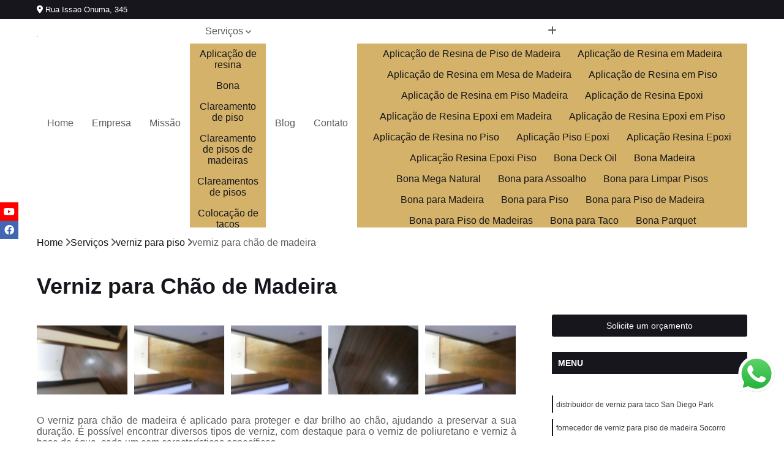

--- FILE ---
content_type: text/html; charset=utf-8
request_url: http://www.aplicadorabrilhonovosp.com.br/verniz-para-chao-de-madeira-zona-sul-abcd-lapa-cotia-guarulhos-alto-de-pinheiros-barueri
body_size: 26771
content:

<!DOCTYPE html>
<!--[if lt IE 7]>      <html class="no-js lt-ie9 lt-ie8 lt-ie7"> <![endif]-->
<!--[if IE 7]>         <html class="no-js lt-ie9 lt-ie8"> <![endif]-->
<!--[if IE 8]>         <html class="no-js lt-ie9"> <![endif]-->
<!--[if gt IE 8]><!-->
<html class="no-js" lang="pt-br"> <!--<![endif]-->

<head>


	
     <link rel="shortcut icon" href="https://www.aplicadorabrilhonovosp.com.br/imagens/favicon.ico">
   
   
     <meta name="google-site-verification" content="dQtZpCfe51ybnsKdmiXp69mJ2H-739WTi6rFcOV0kps">
  
            <meta name="msvalidate.01" content="8DED3C01E8A3FD877A169363CCB91393">
    
        


    
    <meta name="keywords" content="verniz para chão de madeira">
    <meta name="viewport" content="width=device-width, initial-scale=1.0">
    <meta name="geo.position"
          content=";">
    <meta name="geo.region" content="">
    <meta name="geo.placename" content="">
    <meta name="ICBM"
          content=",">
    <meta name="robots" content="index,follow">
    <meta name="rating" content="General">
    <meta name="revisit-after" content="7 days">
    <meta name="author" content="Aplicadora Brilho Novo">
    <meta property="region" content="Brasil">
    <meta property="og:title"
          content="verniz para chão de madeira - Aplicadora Brilho Novo ">
    <meta property="type" content="article">
    <meta property="image"
          content="https://www.aplicadorabrilhonovosp.com.br/imagens/logo.png">
    <meta property="og:url"
          content="https://www.aplicadorabrilhonovosp.com.br/verniz-para-chao-de-madeira-zona-sul-abcd-lapa-cotia-guarulhos-alto-de-pinheiros-barueri">
    <meta property="description" content="">
    <meta property="site_name" content="Aplicadora Brilho Novo">
        <link rel="canonical" href="https://www.aplicadorabrilhonovosp.com.br/verniz-para-chao-de-madeira-zona-sul-abcd-lapa-cotia-guarulhos-alto-de-pinheiros-barueri">

        <meta name="idProjeto" content="1358">

      <link rel="stylesheet" href="https://www.aplicadorabrilhonovosp.com.br/css/normalize.css" >
	<link rel="stylesheet" href="https://www.aplicadorabrilhonovosp.com.br/css/style-base.css" >
	<link rel="stylesheet" href="https://www.aplicadorabrilhonovosp.com.br/css/style.css" >
	<link rel="stylesheet" href="https://www.aplicadorabrilhonovosp.com.br/css/mpi-1.0.css" >
	<link rel="stylesheet" href="https://www.aplicadorabrilhonovosp.com.br/css/menu-hamburger.css" >
	<link rel="stylesheet" href="https://www.aplicadorabrilhonovosp.com.br/owl/owl.theme.default.min.css" >
	<link rel="stylesheet" href="https://www.aplicadorabrilhonovosp.com.br/fancybox/jquery.fancybox.min.css" >
	<link rel="stylesheet" href="https://www.aplicadorabrilhonovosp.com.br/js/sweetalert/css/sweetalert.css" >

      <title>Verniz para Chão de Madeira - Aplicadora Brilho Novo </title>
      <base href="https://www.aplicadorabrilhonovosp.com.br/">


      <style>
         .owl-carousel,.owl-carousel .owl-item{-webkit-tap-highlight-color:transparent;position:relative}.owl-carousel{display:none;width:100%;z-index:1}.owl-carousel .owl-stage{position:relative;-ms-touch-action:pan-Y;touch-action:manipulation;-moz-backface-visibility:hidden}.owl-carousel .owl-stage:after{content:".";display:block;clear:both;visibility:hidden;line-height:0;height:0}.owl-carousel .owl-stage-outer{position:relative;overflow:hidden;-webkit-transform:translate3d(0,0,0)}.owl-carousel .owl-item,.owl-carousel .owl-wrapper{-webkit-backface-visibility:hidden;-moz-backface-visibility:hidden;-ms-backface-visibility:hidden;-webkit-transform:translate3d(0,0,0);-moz-transform:translate3d(0,0,0);-ms-transform:translate3d(0,0,0)}.owl-carousel .owl-item{min-height:1px;float:left;-webkit-backface-visibility:hidden;-webkit-touch-callout:none}.owl-carousel .owl-item img{display:block;width:100%}.owl-carousel .owl-dots.disabled,.owl-carousel .owl-nav.disabled{display:none}.no-js .owl-carousel,.owl-carousel.owl-loaded{display:block}.owl-carousel .owl-dot,.owl-carousel .owl-nav .owl-next,.owl-carousel .owl-nav .owl-prev{cursor:pointer;-webkit-user-select:none;-khtml-user-select:none;-moz-user-select:none;-ms-user-select:none;user-select:none}.owl-carousel .owl-nav button.owl-next,.owl-carousel .owl-nav button.owl-prev,.owl-carousel button.owl-dot{background:0 0;color:inherit;border:none;padding:0!important;font:inherit}.owl-carousel.owl-loading{opacity:0;display:block}.owl-carousel.owl-hidden{opacity:0}.owl-carousel.owl-refresh .owl-item{visibility:hidden}.owl-carousel.owl-drag .owl-item{-ms-touch-action:pan-y;touch-action:pan-y;-webkit-user-select:none;-moz-user-select:none;-ms-user-select:none;user-select:none}.owl-carousel.owl-grab{cursor:move;cursor:grab}.owl-carousel.owl-rtl{direction:rtl}.owl-carousel.owl-rtl .owl-item{float:right}.owl-carousel .animated{animation-duration:1s;animation-fill-mode:both}.owl-carousel .owl-animated-in{z-index:0}.owl-carousel .owl-animated-out{z-index:1}.owl-carousel .fadeOut{animation-name:fadeOut}@keyframes fadeOut{0%{opacity:1}100%{opacity:0}}.owl-height{transition:height .5s ease-in-out}.owl-carousel .owl-item .owl-lazy{opacity:0;transition:opacity .4s ease}.owl-carousel .owl-item .owl-lazy:not([src]),.owl-carousel .owl-item .owl-lazy[src^=""]{max-height:0}.owl-carousel .owl-item img.owl-lazy{transform-style:preserve-3d}.owl-carousel .owl-video-wrapper{position:relative;height:100%;background:#000}.owl-carousel .owl-video-play-icon{position:absolute;height:80px;width:80px;left:50%;top:50%;margin-left:-40px;margin-top:-40px;background:url(owl.video.play.png) no-repeat;cursor:pointer;z-index:1;-webkit-backface-visibility:hidden;transition:transform .1s ease}.owl-carousel .owl-video-play-icon:hover{-ms-transform:scale(1.3,1.3);transform:scale(1.3,1.3)}.owl-carousel .owl-video-playing .owl-video-play-icon,.owl-carousel .owl-video-playing .owl-video-tn{display:none}.owl-carousel .owl-video-tn{opacity:0;height:100%;background-position:center center;background-repeat:no-repeat;background-size:contain;transition:opacity .4s ease}.owl-carousel .owl-video-frame{position:relative;z-index:1;height:100%;width:100%}
        </style>

<!-- Desenvolvido com MPI Technology® -->


    <!-- Google Tag Manager -->
  <script>(function(w,d,s,l,i){w[l]=w[l]||[];w[l].push({'gtm.start':
        new Date().getTime(),event:'gtm.js'});var f=d.getElementsByTagName(s)[0],
        j=d.createElement(s),dl=l!='dataLayer'?'&l='+l:'';j.async=true;j.src=
        'https://www.googletagmanager.com/gtm.js?id='+i+dl;f.parentNode.insertBefore(j,f);
        })(window,document,'script','dataLayer','GTM-5BJN4LH');</script>
        <!-- End Google Tag Manager -->
       
   <link rel="stylesheet" href="https://www.aplicadorabrilhonovosp.com.br/css/personalizado.css">

</head>




<!-- Desenvolvido por BUSCA CLIENTES - www.buscaclientes.com.br -->




<body class="mpi-body" data-pagina="574d6451a91143ddcce6c882ef8bc2e2">
  <!-- Produto -->

    
	<!-- Google Tag Manager (noscript) -->
	<noscript><iframe src="https://www.googletagmanager.com/ns.html?id=GTM-5BJN4LH" height="0" width="0" style="display:none;visibility:hidden"></iframe></noscript>
	<!-- End Google Tag Manager (noscript) -->
	 
	
                  
                         
         
      
  <header>

    <div id="scrollheader" class="header-desktop">
        <div class="topo">
            <div class="wrapper">
                <div class="d-flex align-items-center justify-content-between">
                    <span><i class="fas fa-map-marker-alt" aria-hidden="true"></i>
                        Rua Issao Onuma, 345                    </span>
                    <div class="d-flex align-items-center justify-content-between gap-10">
                                                    <a href="tel: +551146850313"><i class=" fas fa-phone"></i>
                                (11) 4685-0313                            </a>
                                                                                                <a href="tel: +5511958271543"><i class=" fab fa-whatsapp"></i>
                                        (11) 95827-1543                                    </a>
                                                        </div>
                </div>
            </div>
            <div class="clear"></div>
        </div>

        <div class="wrapper">
            <div class="d-flex flex-sm-column flex-align-items-center justify-content-between justify-content-md-center gap-20">
                <div class="logo">
                    <a rel="nofollow" href="https://www.aplicadorabrilhonovosp.com.br/" title="Voltar a página inicial">
                        <img src="https://www.aplicadorabrilhonovosp.com.br/imagens/logo.png" alt="Aplicadora Brilho Novo" title="Aplicadora Brilho Novo" width="200">
                    </a>
                </div>
                <div class="d-flex align-items-center justify-content-end justify-content-md-center gap-20">
                    <nav id="menu">
                        <ul>
                            
                                    
                                                            <li><a class="btn-home" data-area="paginaHome" href="https://www.aplicadorabrilhonovosp.com.br/" title="Home">Home</a></li>
                                    
                                                            <li><a  href="https://www.aplicadorabrilhonovosp.com.br/empresa" title="Empresa">Empresa</a></li>
                                    
                                                            <li><a  href="https://www.aplicadorabrilhonovosp.com.br/missao" title="Missão">Missão</a></li>
                                    
                                                            <li class="dropdown"><a  href="https://www.aplicadorabrilhonovosp.com.br/servicos" title="Serviços">Serviços</a>                                                                                                                                            <ul class="sub-menu ">                                                                                <li class="dropdown"><a href="https://www.aplicadorabrilhonovosp.com.br/aplicacao-de-resina" title="aplicação de resina">Aplicação de resina</a>

                                                                                </li>                                                                                <li class="dropdown"><a href="https://www.aplicadorabrilhonovosp.com.br/bona" title="bona">Bona</a>

                                                                                </li>                                                                                <li class="dropdown"><a href="https://www.aplicadorabrilhonovosp.com.br/clareamento-de-piso" title="clareamento de piso">Clareamento de piso</a>

                                                                                </li>                                                                                <li class="dropdown"><a href="https://www.aplicadorabrilhonovosp.com.br/clareamento-de-pisos-de-madeiras" title="clareamento de pisos de madeiras">Clareamento de pisos de madeiras</a>

                                                                                </li>                                                                                <li class="dropdown"><a href="https://www.aplicadorabrilhonovosp.com.br/clareamentos-de-pisos" title="clareamentos de pisos">Clareamentos de pisos</a>

                                                                                </li>                                                                                <li class="dropdown"><a href="https://www.aplicadorabrilhonovosp.com.br/colocacao-de-tacos" title="colocação de tacos">Colocação de tacos</a>

                                                                                </li>                                                                                <li class="dropdown"><a href="https://www.aplicadorabrilhonovosp.com.br/colocacoes-de-tacos" title="colocações de tacos">Colocações de tacos</a>

                                                                                </li>                                                                                <li class="dropdown"><a href="https://www.aplicadorabrilhonovosp.com.br/deck-jardins" title="deck jardins">Deck jardins</a>

                                                                                </li>                                                                                <li class="dropdown"><a href="https://www.aplicadorabrilhonovosp.com.br/deck-para-piscina" title="deck para piscina">Deck para piscina</a>

                                                                                </li>                                                                                <li class="dropdown"><a href="https://www.aplicadorabrilhonovosp.com.br/instalacao-de-pisos" title="instalação de pisos">Instalação de pisos</a>

                                                                                </li>                                                                                <li class="dropdown"><a href="https://www.aplicadorabrilhonovosp.com.br/instalacao-deck-de-madeira" title="instalação deck de madeira">Instalação deck de madeira</a>

                                                                                </li>                                                                                <li class="dropdown"><a href="https://www.aplicadorabrilhonovosp.com.br/lixamentos-de-pisos" title="lixamentos de pisos">Lixamentos de pisos</a>

                                                                                </li>                                                                                <li class="dropdown"><a href="https://www.aplicadorabrilhonovosp.com.br/lixamentos-em-pisos" title="lixamentos em pisos">Lixamentos em pisos</a>

                                                                                </li>                                                                                <li class="dropdown"><a href="https://www.aplicadorabrilhonovosp.com.br/manutencao-de-piso-de-tacos" title="manutenção de piso de tacos">Manutenção de piso de tacos</a>

                                                                                </li>                                                                                <li class="dropdown"><a href="https://www.aplicadorabrilhonovosp.com.br/manutencao-em-piso-de-taco" title="manutenção em piso de taco">Manutenção em piso de taco</a>

                                                                                </li>                                                                                <li class="dropdown"><a href="https://www.aplicadorabrilhonovosp.com.br/parquets" title="parquets">Parquets</a>

                                                                                </li>                                                                                <li class="dropdown"><a href="https://www.aplicadorabrilhonovosp.com.br/raspagem-de-tacos-de-madeiras" title="raspagem de tacos de madeiras">Raspagem de tacos de madeiras</a>

                                                                                </li>                                                                                <li class="dropdown"><a href="https://www.aplicadorabrilhonovosp.com.br/raspagens-de-pisos-de-madeira" title="Raspagens de pisos de madeira">Raspagens de pisos de madeira</a>

                                                                                </li>                                                                                <li class="dropdown"><a href="https://www.aplicadorabrilhonovosp.com.br/raspagens-de-tacos-de-madeira" title="Raspagens de tacos de madeira">Raspagens de tacos de madeira</a>

                                                                                </li>                                                                                <li class="dropdown"><a href="https://www.aplicadorabrilhonovosp.com.br/reforma-de-decks-de-madeira" title="reforma de decks de madeira">Reforma de decks de madeira</a>

                                                                                </li>                                                                                <li class="dropdown"><a href="https://www.aplicadorabrilhonovosp.com.br/restauracao-deck" title="restauração deck">Restauração deck</a>

                                                                                </li>                                                                                <li class="dropdown"><a href="https://www.aplicadorabrilhonovosp.com.br/restauracoes-de-pisos-de-madeira" title="Restaurações de pisos de madeira">Restaurações de pisos de madeira</a>

                                                                                </li>                                                                                <li class="dropdown"><a href="https://www.aplicadorabrilhonovosp.com.br/tratamento-para-pisos-de-madeira" title="tratamento para pisos de madeira">Tratamento para pisos de madeira</a>

                                                                                </li>                                                                                <li class="dropdown"><a href="https://www.aplicadorabrilhonovosp.com.br/tratamentos-em-pisos-de-madeira" title="tratamentos em pisos de madeira">Tratamentos em pisos de madeira</a>

                                                                                </li>                                                                                <li class="dropdown"><a href="https://www.aplicadorabrilhonovosp.com.br/verniz-para-piso" title="verniz para piso">Verniz para piso</a>

                                                                                </li>                                                                        </ul>
                                                                    </li>
                                                                                                                                                                                                                            <li>
                                                        <a href="https://www.aplicadorabrilhonovosp.com.br/blog/" id="-desktop" title="Blog">
                                                            Blog                                                        </a>
                                                    </li>
                                                                                                                                                                                                                                    
                                                            <li><a  href="https://www.aplicadorabrilhonovosp.com.br/contato" title="Contato">Contato</a></li>
                                                                                                                    <li class="dropdown" data-icon-menu>
                                                                <a href="https://www.aplicadorabrilhonovosp.com.br/servicos" title="Mais informacoes"><i class="fas fa-plus"></i></a>

                                                                <ul class="sub-menu ">
                                                                    
                                                                        <li> <a href="aplicacao-de-resina-de-piso-de-madeira-alto-de-pinheiros-osasco-lapa-abcd-cotia-barueri-guarulhos-zona-sul" title="Contato">
                                                                                Aplicação de Resina de Piso de Madeira                                                                            </a></li>

                                                                        
                                                                        <li> <a href="aplicacao-de-resina-em-madeira-barueri-alto-de-pinheiros-lapa-cotia-guarulhos-zona-sul-abcd-osasco" title="Contato">
                                                                                Aplicação de Resina em Madeira                                                                            </a></li>

                                                                        
                                                                        <li> <a href="aplicacao-de-resina-em-mesa-de-madeira-cotia-lapa-abcd-zona-sul-guarulhos-barueri-alto-de-pinheiros" title="Contato">
                                                                                Aplicação de Resina em Mesa de Madeira                                                                            </a></li>

                                                                        
                                                                        <li> <a href="aplicacao-de-resina-em-piso-osasco-cotia-guarulhos-abcd-lapa-alto-de-pinheiros-zona-sul-barueri" title="Contato">
                                                                                Aplicação de Resina em Piso                                                                            </a></li>

                                                                        
                                                                        <li> <a href="aplicacao-de-resina-em-piso-madeira-barueri-alto-de-pinheiros-zona-sul-guarulhos-cotia-lapa-abcd" title="Contato">
                                                                                Aplicação de Resina em Piso Madeira                                                                            </a></li>

                                                                        
                                                                        <li> <a href="aplicacao-de-resina-epoxi-abcd-guarulhos-alto-de-pinheiros-cotia-osasco-lapa-zona-sul-barueri" title="Contato">
                                                                                Aplicação de Resina Epoxi                                                                            </a></li>

                                                                        
                                                                        <li> <a href="aplicacao-de-resina-epoxi-em-madeira-zona-sul-cotia-barueri-osasco-abcd-alto-de-pinheiros-lapa-guarulhos" title="Contato">
                                                                                Aplicação de Resina Epoxi em Madeira                                                                            </a></li>

                                                                        
                                                                        <li> <a href="aplicacao-de-resina-epoxi-em-piso-abcd-alto-de-pinheiros-osasco-guarulhos-lapa-barueri-cotia-zona-sul" title="Contato">
                                                                                Aplicação de Resina Epoxi em Piso                                                                            </a></li>

                                                                        
                                                                        <li> <a href="aplicacao-de-resina-no-piso-alto-de-pinheiros-abcd-lapa-cotia-zona-sul-barueri-guarulhos-osasco" title="Contato">
                                                                                Aplicação de Resina no Piso                                                                            </a></li>

                                                                        
                                                                        <li> <a href="aplicacao-piso-epoxi-guarulhos-barueri-osasco-lapa-alto-de-pinheiros-abcd-cotia-zona-sul" title="Contato">
                                                                                Aplicação Piso Epoxi                                                                            </a></li>

                                                                        
                                                                        <li> <a href="aplicacao-resina-epoxi-barueri-lapa-alto-de-pinheiros-abcd-zona-sul-guarulhos-osasco-cotia" title="Contato">
                                                                                Aplicação Resina Epoxi                                                                            </a></li>

                                                                        
                                                                        <li> <a href="aplicacao-resina-epoxi-piso-cotia-guarulhos-osasco-zona-sul-alto-de-pinheiros-abcd-barueri-lapa" title="Contato">
                                                                                Aplicação Resina Epoxi Piso                                                                            </a></li>

                                                                        
                                                                        <li> <a href="bona-deck-oil-zona-sul-abcd-alto-de-pinheiros-barueri-lapa-guarulhos-cotia-osasco" title="Contato">
                                                                                Bona Deck Oil                                                                            </a></li>

                                                                        
                                                                        <li> <a href="bona-madeira-cotia-zona-sul-osasco-lapa-barueri-guarulhos-alto-de-pinheiros-abcd" title="Contato">
                                                                                Bona Madeira                                                                            </a></li>

                                                                        
                                                                        <li> <a href="bona-mega-natural-barueri-abcd-osasco-zona-sul-lapa-guarulhos-cotia-alto-de-pinheiros" title="Contato">
                                                                                Bona Mega Natural                                                                            </a></li>

                                                                        
                                                                        <li> <a href="bona-para-assoalho-abcd-alto-de-pinheiros-lapa-cotia-zona-sul-guarulhos-osasco-barueri" title="Contato">
                                                                                Bona para Assoalho                                                                            </a></li>

                                                                        
                                                                        <li> <a href="bona-para-limpar-pisos-zona-sul-guarulhos-lapa-barueri-cotia-alto-de-pinheiros-abcd" title="Contato">
                                                                                Bona para Limpar Pisos                                                                            </a></li>

                                                                        
                                                                        <li> <a href="bona-para-madeira-abcd-osasco-alto-de-pinheiros-guarulhos-cotia-barueri-lapa-zona-sul" title="Contato">
                                                                                Bona para Madeira                                                                            </a></li>

                                                                        
                                                                        <li> <a href="bona-para-piso-cotia-guarulhos-lapa-alto-de-pinheiros-zona-sul-osasco-barueri-abcd" title="Contato">
                                                                                Bona para Piso                                                                            </a></li>

                                                                        
                                                                        <li> <a href="bona-para-piso-de-madeira-guarulhos-alto-de-pinheiros-zona-sul-lapa-cotia-barueri-abcd" title="Contato">
                                                                                Bona para Piso de Madeira                                                                            </a></li>

                                                                        
                                                                        <li> <a href="bona-para-piso-de-madeiras-lapa-cotia-alto-de-pinheiros-osasco-guarulhos-zona-sul-abcd-barueri" title="Contato">
                                                                                Bona para Piso de Madeiras                                                                            </a></li>

                                                                        
                                                                        <li> <a href="bona-para-taco-abcd-osasco-barueri-alto-de-pinheiros-cotia-lapa-guarulhos-zona-sul" title="Contato">
                                                                                Bona para Taco                                                                            </a></li>

                                                                        
                                                                        <li> <a href="bona-parquet-osasco-guarulhos-lapa-barueri-zona-sul-cotia-abcd-alto-de-pinheiros" title="Contato">
                                                                                Bona Parquet                                                                            </a></li>

                                                                        
                                                                        <li> <a href="bona-piso-de-madeira-abcd-alto-de-pinheiros-cotia-barueri-zona-sul-guarulhos-lapa" title="Contato">
                                                                                Bona Piso de Madeira                                                                            </a></li>

                                                                        
                                                                        <li> <a href="clareamento-de-assoalho-lapa-abcd-alto-de-pinheiros-osasco-zona-sul-barueri-cotia-guarulhos" title="Contato">
                                                                                Clareamento de Assoalho                                                                            </a></li>

                                                                        
                                                                        <li> <a href="clareamento-de-assoalho-de-madeira-cotia-barueri-guarulhos-alto-de-pinheiros-lapa-zona-sul-abcd" title="Contato">
                                                                                Clareamento de Assoalho de Madeira                                                                            </a></li>

                                                                        
                                                                        <li> <a href="clareamento-de-piso-de-madeira-barueri-guarulhos-zona-sul-alto-de-pinheiros-lapa-osasco-cotia-abcd" title="Contato">
                                                                                Clareamento de Piso de Madeira                                                                            </a></li>

                                                                        
                                                                        <li> <a href="clareamento-de-pisos-cotia-barueri-alto-de-pinheiros-abcd-osasco-zona-sul-guarulhos-lapa" title="Contato">
                                                                                Clareamento de Pisos                                                                            </a></li>

                                                                        
                                                                        <li> <a href="clareamento-de-pisos-de-madeira-osasco-zona-sul-alto-de-pinheiros-barueri-cotia-guarulhos-lapa-abcd" title="Contato">
                                                                                Clareamento de Pisos de Madeira                                                                            </a></li>

                                                                        
                                                                        <li> <a href="clareamento-de-taco-osasco-lapa-zona-sul-barueri-abcd-guarulhos-cotia-alto-de-pinheiros" title="Contato">
                                                                                Clareamento de Taco                                                                            </a></li>

                                                                        
                                                                        <li> <a href="clareamento-de-tacos-de-madeira-abcd-cotia-guarulhos-lapa-alto-de-pinheiros-zona-sul-osasco-barueri" title="Contato">
                                                                                Clareamento de Tacos de Madeira                                                                            </a></li>

                                                                        
                                                                        <li> <a href="clareamento-piso-de-madeira-guarulhos-zona-sul-abcd-lapa-cotia-barueri-osasco-alto-de-pinheiros" title="Contato">
                                                                                Clareamento Piso de Madeira                                                                            </a></li>

                                                                        
                                                                        <li> <a href="clareamento-piso-madeira-osasco-abcd-guarulhos-zona-sul-cotia-barueri-alto-de-pinheiros-lapa" title="Contato">
                                                                                Clareamento Piso Madeira                                                                            </a></li>

                                                                        
                                                                        <li> <a href="clareamento-piso-madeira-ipe-lapa-zona-sul-guarulhos-cotia-alto-de-pinheiros-osasco-barueri-abcd" title="Contato">
                                                                                Clareamento Piso Madeira Ipê                                                                            </a></li>

                                                                        
                                                                        <li> <a href="clareamento-de-assoalhos-alto-de-pinheiros-barueri-abcd-osasco-zona-sul-cotia-guarulhos-lapa" title="Contato">
                                                                                Clareamento de Assoalhos                                                                            </a></li>

                                                                        
                                                                        <li> <a href="clareamento-de-tacos-abcd-guarulhos-barueri-alto-de-pinheiros-zona-sul-cotia-osasco-lapa" title="Contato">
                                                                                Clareamento de Tacos                                                                            </a></li>

                                                                        
                                                                        <li> <a href="clareamento-em-piso-de-madeira-osasco-abcd-cotia-lapa-alto-de-pinheiros-barueri-guarulhos-zona-sul" title="Contato">
                                                                                Clareamento em Piso de Madeira                                                                            </a></li>

                                                                        
                                                                        <li> <a href="clareamento-em-piso-em-madeira-cotia-guarulhos-abcd-zona-sul-alto-de-pinheiros-lapa-barueri" title="Contato">
                                                                                Clareamento em Piso em Madeira                                                                            </a></li>

                                                                        
                                                                        <li> <a href="clareamento-em-pisos-de-madeira-barueri-lapa-cotia-abcd-zona-sul-alto-de-pinheiros-guarulhos" title="Contato">
                                                                                Clareamento em Pisos de Madeira                                                                            </a></li>

                                                                        
                                                                        <li> <a href="clareamento-em-tacos-de-madeira-cotia-abcd-alto-de-pinheiros-barueri-osasco-guarulhos-lapa-zona-sul" title="Contato">
                                                                                Clareamento em Tacos de Madeira                                                                            </a></li>

                                                                        
                                                                        <li> <a href="clareamento-para-pisos-de-madeira-zona-sul-lapa-abcd-guarulhos-alto-de-pinheiros-barueri-osasco-cotia" title="Contato">
                                                                                Clareamento para Pisos de Madeira                                                                            </a></li>

                                                                        
                                                                        <li> <a href="clareamento-pisos-de-madeiras-alto-de-pinheiros-osasco-barueri-zona-sul-abcd-lapa-cotia-guarulhos" title="Contato">
                                                                                Clareamento Pisos de Madeiras                                                                            </a></li>

                                                                        
                                                                        <li> <a href="clareamento-pisos-em-madeira-abcd-guarulhos-osasco-cotia-lapa-barueri-alto-de-pinheiros-zona-sul" title="Contato">
                                                                                Clareamento Pisos em Madeira                                                                            </a></li>

                                                                        
                                                                        <li> <a href="clareamento-pisos-madeira-lapa-zona-sul-alto-de-pinheiros-guarulhos-cotia-osasco-barueri-abcd" title="Contato">
                                                                                Clareamento Pisos Madeira                                                                            </a></li>

                                                                        
                                                                        <li> <a href="clareamento-tacos-de-madeira-guarulhos-cotia-alto-de-pinheiros-abcd-osasco-zona-sul-lapa-barueri" title="Contato">
                                                                                Clareamento Tacos de Madeira                                                                            </a></li>

                                                                        
                                                                        <li> <a href="clareamentos-de-pisos-de-madeira-cotia-zona-sul-lapa-osasco-alto-de-pinheiros-barueri-guarulhos-abcd" title="Contato">
                                                                                Clareamentos de Pisos de Madeira                                                                            </a></li>

                                                                        
                                                                        <li> <a href="clareamentos-de-assoalho-alto-de-pinheiros-guarulhos-zona-sul-cotia-barueri-abcd-lapa-osasco" title="Contato">
                                                                                Clareamentos de Assoalho                                                                            </a></li>

                                                                        
                                                                        <li> <a href="clareamentos-de-assoalho-de-madeira-cotia-zona-sul-abcd-guarulhos-alto-de-pinheiros-osasco-lapa-barueri" title="Contato">
                                                                                Clareamentos de Assoalho de Madeira                                                                            </a></li>

                                                                        
                                                                        <li> <a href="clareamentos-de-piso-de-madeira-osasco-cotia-guarulhos-abcd-lapa-zona-sul-barueri-alto-de-pinheiros" title="Contato">
                                                                                Clareamentos de Piso de Madeira                                                                            </a></li>

                                                                        
                                                                        <li> <a href="clareamentos-de-pisos-de-madeiras-cotia-abcd-guarulhos-lapa-alto-de-pinheiros-barueri-zona-sul" title="Contato">
                                                                                Clareamentos de Pisos de Madeiras                                                                            </a></li>

                                                                        
                                                                        <li> <a href="clareamentos-de-pisos-em-madeira-osasco-guarulhos-lapa-alto-de-pinheiros-abcd-barueri-zona-sul-cotia" title="Contato">
                                                                                Clareamentos de Pisos em Madeira                                                                            </a></li>

                                                                        
                                                                        <li> <a href="clareamentos-de-taco-alto-de-pinheiros-cotia-zona-sul-abcd-lapa-barueri-guarulhos" title="Contato">
                                                                                Clareamentos de Taco                                                                            </a></li>

                                                                        
                                                                        <li> <a href="clareamentos-de-tacos-de-madeira-cotia-barueri-zona-sul-guarulhos-lapa-alto-de-pinheiros-abcd-osasco" title="Contato">
                                                                                Clareamentos de Tacos de Madeira                                                                            </a></li>

                                                                        
                                                                        <li> <a href="clareamentos-piso-de-madeira-lapa-cotia-zona-sul-abcd-guarulhos-barueri-alto-de-pinheiros" title="Contato">
                                                                                Clareamentos Piso de Madeira                                                                            </a></li>

                                                                        
                                                                        <li> <a href="clareamentos-piso-madeira-barueri-alto-de-pinheiros-zona-sul-guarulhos-lapa-cotia-abcd-osasco" title="Contato">
                                                                                Clareamentos Piso Madeira                                                                            </a></li>

                                                                        
                                                                        <li> <a href="clareamentos-piso-madeira-ipe-guarulhos-zona-sul-lapa-barueri-abcd-alto-de-pinheiros-cotia-osasco" title="Contato">
                                                                                Clareamentos Piso Madeira Ipê                                                                            </a></li>

                                                                        
                                                                        <li> <a href="colocacao-assoalho-de-madeira-abcd-alto-de-pinheiros-zona-sul-cotia-guarulhos-lapa-barueri-osasco" title="Contato">
                                                                                Colocação Assoalho de Madeira                                                                            </a></li>

                                                                        
                                                                        <li> <a href="colocacao-de-assoalho-guarulhos-lapa-barueri-zona-sul-cotia-alto-de-pinheiros-abcd" title="Contato">
                                                                                Colocação de Assoalho                                                                            </a></li>

                                                                        
                                                                        <li> <a href="colocacao-de-piso-laminado-de-madeira-osasco-abcd-barueri-zona-sul-cotia-guarulhos-alto-de-pinheiros-lapa" title="Contato">
                                                                                Colocação de Piso Laminado de Madeira                                                                            </a></li>

                                                                        
                                                                        <li> <a href="colocacao-de-piso-laminado-sobre-tacos-lapa-guarulhos-barueri-zona-sul-alto-de-pinheiros-osasco-abcd-cotia" title="Contato">
                                                                                Colocação de Piso Laminado sobre Tacos                                                                            </a></li>

                                                                        
                                                                        <li> <a href="colocacao-de-pisos-de-madeira-guarulhos-osasco-barueri-abcd-alto-de-pinheiros-zona-sul-lapa-cotia" title="Contato">
                                                                                Colocação de Pisos de Madeira                                                                            </a></li>

                                                                        
                                                                        <li> <a href="colocacao-de-tabua-corrida-barueri-lapa-zona-sul-abcd-guarulhos-cotia-alto-de-pinheiros" title="Contato">
                                                                                Colocação de Tabua Corrida                                                                            </a></li>

                                                                        
                                                                        <li> <a href="colocacao-de-tacos-de-madeira-guarulhos-zona-sul-alto-de-pinheiros-osasco-lapa-abcd-cotia-barueri" title="Contato">
                                                                                Colocação de Tacos de Madeira                                                                            </a></li>

                                                                        
                                                                        <li> <a href="colocacao-tacos-de-madeira-guarulhos-alto-de-pinheiros-zona-sul-barueri-cotia-lapa-abcd-osasco" title="Contato">
                                                                                Colocação Tacos de Madeira                                                                            </a></li>

                                                                        
                                                                        <li> <a href="instalacao-de-laminado-de-madeira-alto-de-pinheiros-guarulhos-osasco-zona-sul-barueri-abcd-lapa-cotia" title="Contato">
                                                                                Instalação de Laminado de Madeira                                                                            </a></li>

                                                                        
                                                                        <li> <a href="instalacao-de-taco-osasco-cotia-lapa-alto-de-pinheiros-barueri-guarulhos-zona-sul-abcd" title="Contato">
                                                                                Instalação de Taco                                                                            </a></li>

                                                                        
                                                                        <li> <a href="instalacao-de-tabua-corrida-cotia-lapa-zona-sul-barueri-alto-de-pinheiros-abcd-guarulhos" title="Contato">
                                                                                Instalação de Tábua Corrida                                                                            </a></li>

                                                                        
                                                                        <li> <a href="colocacoes-assoalho-de-madeira-barueri-alto-de-pinheiros-zona-sul-guarulhos-cotia-lapa-osasco-abcd" title="Contato">
                                                                                Colocações Assoalho de Madeira                                                                            </a></li>

                                                                        
                                                                        <li> <a href="colocacoes-de-assoalho-barueri-abcd-lapa-osasco-zona-sul-guarulhos-alto-de-pinheiros-cotia" title="Contato">
                                                                                Colocações de Assoalho                                                                            </a></li>

                                                                        
                                                                        <li> <a href="colocacoes-de-laminado-de-madeira-cotia-osasco-alto-de-pinheiros-lapa-zona-sul-barueri-guarulhos-abcd" title="Contato">
                                                                                Colocações de Laminado de Madeira                                                                            </a></li>

                                                                        
                                                                        <li> <a href="colocacoes-de-piso-laminado-de-madeira-abcd-barueri-cotia-guarulhos-zona-sul-alto-de-pinheiros-osasco-lapa" title="Contato">
                                                                                Colocações de Piso Laminado de Madeira                                                                            </a></li>

                                                                        
                                                                        <li> <a href="colocacoes-de-piso-laminado-sobre-tacos-cotia-barueri-lapa-zona-sul-osasco-abcd-guarulhos-alto-de-pinheiros" title="Contato">
                                                                                Colocações de Piso Laminado sobre Tacos                                                                            </a></li>

                                                                        
                                                                        <li> <a href="colocacoes-de-pisos-de-madeira-barueri-guarulhos-cotia-abcd-lapa-zona-sul-alto-de-pinheiros-osasco" title="Contato">
                                                                                Colocações de Pisos de Madeira                                                                            </a></li>

                                                                        
                                                                        <li> <a href="colocacoes-de-taco-lapa-abcd-barueri-cotia-guarulhos-zona-sul-alto-de-pinheiros" title="Contato">
                                                                                Colocações de Taco                                                                            </a></li>

                                                                        
                                                                        <li> <a href="colocacoes-de-tacos-de-madeira-guarulhos-lapa-cotia-barueri-abcd-zona-sul-alto-de-pinheiros-osasco" title="Contato">
                                                                                Colocações de Tacos de Madeira                                                                            </a></li>

                                                                        
                                                                        <li> <a href="colocacoes-de-tabua-corrida-guarulhos-lapa-osasco-abcd-cotia-alto-de-pinheiros-zona-sul-barueri" title="Contato">
                                                                                Colocações de Tábua Corrida                                                                            </a></li>

                                                                        
                                                                        <li> <a href="colocacoes-tacos-de-madeira-barueri-lapa-abcd-zona-sul-osasco-guarulhos-cotia-alto-de-pinheiros" title="Contato">
                                                                                Colocações Tacos de Madeira                                                                            </a></li>

                                                                        
                                                                        <li> <a href="deck-de-madeira-jardim-cotia-osasco-guarulhos-lapa-zona-sul-abcd-alto-de-pinheiros-barueri" title="Contato">
                                                                                Deck de Madeira Jardim                                                                            </a></li>

                                                                        
                                                                        <li> <a href="deck-em-jardim-pequeno-alto-de-pinheiros-barueri-cotia-abcd-guarulhos-lapa-osasco-zona-sul" title="Contato">
                                                                                Deck em Jardim Pequeno                                                                            </a></li>

                                                                        
                                                                        <li> <a href="deck-jardim-zona-sul-alto-de-pinheiros-guarulhos-barueri-cotia-abcd-osasco-lapa" title="Contato">
                                                                                Deck Jardim                                                                            </a></li>

                                                                        
                                                                        <li> <a href="deck-para-jardim-de-madeira-guarulhos-abcd-lapa-alto-de-pinheiros-barueri-zona-sul-osasco-cotia" title="Contato">
                                                                                Deck para Jardim de Madeira                                                                            </a></li>

                                                                        
                                                                        <li> <a href="deck-para-jardim-pequeno-alto-de-pinheiros-zona-sul-cotia-guarulhos-barueri-lapa-abcd" title="Contato">
                                                                                Deck para Jardim Pequeno                                                                            </a></li>

                                                                        
                                                                        <li> <a href="deck-para-jardins-zona-sul-barueri-osasco-abcd-guarulhos-lapa-cotia-alto-de-pinheiros" title="Contato">
                                                                                Deck para Jardins                                                                            </a></li>

                                                                        
                                                                        <li> <a href="deck-pequeno-no-jardim-lapa-osasco-cotia-alto-de-pinheiros-zona-sul-guarulhos-barueri-abcd" title="Contato">
                                                                                Deck Pequeno no Jardim                                                                            </a></li>

                                                                        
                                                                        <li> <a href="decks-para-jardins-guarulhos-abcd-cotia-osasco-alto-de-pinheiros-lapa-zona-sul-barueri" title="Contato">
                                                                                Decks para Jardins                                                                            </a></li>

                                                                        
                                                                        <li> <a href="jardim-pequeno-com-deck-osasco-alto-de-pinheiros-guarulhos-lapa-zona-sul-cotia-abcd-barueri" title="Contato">
                                                                                Jardim Pequeno com Deck                                                                            </a></li>

                                                                        
                                                                        <li> <a href="jardins-com-deck-cotia-abcd-lapa-zona-sul-alto-de-pinheiros-guarulhos-osasco-barueri" title="Contato">
                                                                                Jardins com Deck                                                                            </a></li>

                                                                        
                                                                        <li> <a href="jardins-com-deck-de-madeira-alto-de-pinheiros-osasco-guarulhos-cotia-abcd-barueri-lapa-zona-sul" title="Contato">
                                                                                Jardins com Deck de Madeira                                                                            </a></li>

                                                                        
                                                                        <li> <a href="jardins-com-relva-artificial-e-deck-alto-de-pinheiros-abcd-osasco-barueri-lapa-cotia-zona-sul-guarulhos" title="Contato">
                                                                                Jardins com Relva Artificial e Deck                                                                            </a></li>

                                                                        
                                                                        <li> <a href="deck-com-piscina-zona-sul-barueri-cotia-lapa-guarulhos-osasco-abcd-alto-de-pinheiros" title="Contato">
                                                                                Deck com Piscina                                                                            </a></li>

                                                                        
                                                                        <li> <a href="deck-de-madeira-para-piscina-barueri-zona-sul-cotia-alto-de-pinheiros-abcd-lapa-guarulhos-osasco" title="Contato">
                                                                                Deck de Madeira para Piscina                                                                            </a></li>

                                                                        
                                                                        <li> <a href="deck-de-madeira-piscina-barueri-abcd-lapa-zona-sul-cotia-alto-de-pinheiros-guarulhos-osasco" title="Contato">
                                                                                Deck de Madeira Piscina                                                                            </a></li>

                                                                        
                                                                        <li> <a href="deck-de-piscina-barueri-osasco-abcd-cotia-zona-sul-alto-de-pinheiros-lapa-guarulhos" title="Contato">
                                                                                Deck de Piscina                                                                            </a></li>

                                                                        
                                                                        <li> <a href="deck-de-piscina-de-fibra-cotia-alto-de-pinheiros-barueri-lapa-abcd-guarulhos-osasco-zona-sul" title="Contato">
                                                                                Deck de Piscina de Fibra                                                                            </a></li>

                                                                        
                                                                        <li> <a href="deck-de-piscina-de-madeira-cotia-lapa-zona-sul-abcd-alto-de-pinheiros-guarulhos-barueri-osasco" title="Contato">
                                                                                Deck de Piscina de Madeira                                                                            </a></li>

                                                                        
                                                                        <li> <a href="deck-madeira-piscina-osasco-abcd-guarulhos-barueri-cotia-zona-sul-lapa-alto-de-pinheiros" title="Contato">
                                                                                Deck Madeira Piscina                                                                            </a></li>

                                                                        
                                                                        <li> <a href="deck-para-cobrir-piscina-barueri-abcd-osasco-guarulhos-alto-de-pinheiros-lapa-zona-sul-cotia" title="Contato">
                                                                                Deck para Cobrir Piscina                                                                            </a></li>

                                                                        
                                                                        <li> <a href="deck-para-piscina-de-fibra-guarulhos-lapa-cotia-barueri-abcd-zona-sul-alto-de-pinheiros" title="Contato">
                                                                                Deck para Piscina de Fibra                                                                            </a></li>

                                                                        
                                                                        <li> <a href="deck-piscina-barueri-zona-sul-cotia-guarulhos-abcd-alto-de-pinheiros-lapa" title="Contato">
                                                                                Deck Piscina                                                                            </a></li>

                                                                        
                                                                        <li> <a href="deck-piscina-madeira-alto-de-pinheiros-cotia-lapa-abcd-osasco-barueri-zona-sul-guarulhos" title="Contato">
                                                                                Deck Piscina Madeira                                                                            </a></li>

                                                                        
                                                                        <li> <a href="deck-retratil-para-piscina-cotia-barueri-zona-sul-lapa-alto-de-pinheiros-osasco-abcd-guarulhos" title="Contato">
                                                                                Deck Retratil para Piscina                                                                            </a></li>

                                                                        
                                                                        <li> <a href="instalacao-de-paver-zona-sul-osasco-guarulhos-abcd-lapa-alto-de-pinheiros-cotia-barueri" title="Contato">
                                                                                Instalação de Paver                                                                            </a></li>

                                                                        
                                                                        <li> <a href="instalacao-de-piso-de-madeira-lapa-barueri-zona-sul-guarulhos-cotia-abcd-alto-de-pinheiros" title="Contato">
                                                                                Instalação de Piso de Madeira                                                                            </a></li>

                                                                        
                                                                        <li> <a href="instalacao-de-piso-de-madeira-macica-abcd-osasco-alto-de-pinheiros-cotia-zona-sul-guarulhos-lapa-barueri" title="Contato">
                                                                                Instalação de Piso de Madeira Maciça                                                                            </a></li>

                                                                        
                                                                        <li> <a href="instalacao-de-piso-intertravado-cotia-zona-sul-osasco-abcd-guarulhos-barueri-alto-de-pinheiros-lapa" title="Contato">
                                                                                Instalação de Piso Intertravado                                                                            </a></li>

                                                                        
                                                                        <li> <a href="instalacao-de-piso-laminado-guarulhos-alto-de-pinheiros-cotia-lapa-barueri-zona-sul-abcd" title="Contato">
                                                                                Instalação de Piso Laminado                                                                            </a></li>

                                                                        
                                                                        <li> <a href="instalacao-de-piso-porcelanato-abcd-lapa-barueri-guarulhos-zona-sul-alto-de-pinheiros-cotia-osasco" title="Contato">
                                                                                Instalação de Piso Porcelanato                                                                            </a></li>

                                                                        
                                                                        <li> <a href="instalacao-de-piso-tatil-zona-sul-lapa-abcd-guarulhos-cotia-alto-de-pinheiros-osasco-barueri" title="Contato">
                                                                                Instalação de Piso Tátil                                                                            </a></li>

                                                                        
                                                                        <li> <a href="instalacao-de-piso-vinilico-barueri-alto-de-pinheiros-osasco-abcd-zona-sul-cotia-lapa-guarulhos" title="Contato">
                                                                                Instalação de Piso Vinílico                                                                            </a></li>

                                                                        
                                                                        <li> <a href="instalacao-de-porcelanato-cotia-abcd-guarulhos-zona-sul-lapa-osasco-barueri-alto-de-pinheiros" title="Contato">
                                                                                Instalação de Porcelanato                                                                            </a></li>

                                                                        
                                                                        <li> <a href="instalacao-piso-laminado-osasco-cotia-zona-sul-alto-de-pinheiros-abcd-lapa-guarulhos-barueri" title="Contato">
                                                                                Instalação Piso Laminado                                                                            </a></li>

                                                                        
                                                                        <li> <a href="instalacao-piso-vinilico-zona-sul-lapa-cotia-abcd-alto-de-pinheiros-osasco-barueri-guarulhos" title="Contato">
                                                                                Instalação Piso Vinílico                                                                            </a></li>

                                                                        
                                                                        <li> <a href="instalacao-porcelanato-zona-sul-alto-de-pinheiros-barueri-guarulhos-lapa-abcd-cotia-osasco" title="Contato">
                                                                                Instalação Porcelanato                                                                            </a></li>

                                                                        
                                                                        <li> <a href="instalacoes-de-deck-de-madeira-abcd-guarulhos-alto-de-pinheiros-osasco-lapa-cotia-zona-sul-barueri" title="Contato">
                                                                                Instalações de Deck de Madeira                                                                            </a></li>

                                                                        
                                                                        <li> <a href="instalacoes-de-deck-em-madeira-abcd-lapa-cotia-zona-sul-alto-de-pinheiros-guarulhos-barueri" title="Contato">
                                                                                Instalações de Deck em Madeira                                                                            </a></li>

                                                                        
                                                                        <li> <a href="instalacoes-de-deck-madeira-zona-sul-abcd-lapa-cotia-barueri-alto-de-pinheiros-guarulhos" title="Contato">
                                                                                Instalações de Deck Madeira                                                                            </a></li>

                                                                        
                                                                        <li> <a href="instalacoes-de-decks-de-madeira-osasco-abcd-cotia-alto-de-pinheiros-lapa-zona-sul-guarulhos-barueri" title="Contato">
                                                                                Instalações de Decks de Madeira                                                                            </a></li>

                                                                        
                                                                        <li> <a href="instalacao-de-deck-abcd-osasco-alto-de-pinheiros-guarulhos-lapa-zona-sul-cotia-barueri" title="Contato">
                                                                                Instalação de Deck                                                                            </a></li>

                                                                        
                                                                        <li> <a href="instalacao-de-deck-composito-barueri-abcd-osasco-guarulhos-zona-sul-lapa-cotia-alto-de-pinheiros" title="Contato">
                                                                                Instalação de Deck Composito                                                                            </a></li>

                                                                        
                                                                        <li> <a href="instalacao-de-deck-de-madeira-guarulhos-lapa-alto-de-pinheiros-cotia-zona-sul-barueri-osasco-abcd" title="Contato">
                                                                                Instalação de Deck de Madeira                                                                            </a></li>

                                                                        
                                                                        <li> <a href="instalacao-de-decks-de-madeira-alto-de-pinheiros-guarulhos-zona-sul-barueri-abcd-osasco-lapa-cotia" title="Contato">
                                                                                Instalação de Decks de Madeira                                                                            </a></li>

                                                                        
                                                                        <li> <a href="instalacao-deck-guarulhos-lapa-alto-de-pinheiros-abcd-zona-sul-cotia-barueri" title="Contato">
                                                                                Instalação Deck                                                                            </a></li>

                                                                        
                                                                        <li> <a href="instalacao-decks-madeira-barueri-osasco-zona-sul-alto-de-pinheiros-lapa-guarulhos-abcd-cotia" title="Contato">
                                                                                Instalação Decks Madeira                                                                            </a></li>

                                                                        
                                                                        <li> <a href="lixamento-de-assoalho-barueri-alto-de-pinheiros-abcd-lapa-zona-sul-osasco-cotia-guarulhos" title="Contato">
                                                                                Lixamento de Assoalho                                                                            </a></li>

                                                                        
                                                                        <li> <a href="lixamento-de-assoalho-de-madeira-lapa-barueri-zona-sul-guarulhos-alto-de-pinheiros-abcd-cotia" title="Contato">
                                                                                Lixamento de Assoalho de Madeira                                                                            </a></li>

                                                                        
                                                                        <li> <a href="lixamento-de-parquet-abcd-alto-de-pinheiros-barueri-cotia-osasco-zona-sul-lapa-guarulhos" title="Contato">
                                                                                Lixamento de Parquet                                                                            </a></li>

                                                                        
                                                                        <li> <a href="lixamento-de-piso-zona-sul-cotia-barueri-alto-de-pinheiros-abcd-guarulhos-osasco-lapa" title="Contato">
                                                                                Lixamento de Piso                                                                            </a></li>

                                                                        
                                                                        <li> <a href="lixamento-de-piso-de-madeira-barueri-guarulhos-abcd-lapa-alto-de-pinheiros-cotia-zona-sul-osasco" title="Contato">
                                                                                Lixamento de Piso de Madeira                                                                            </a></li>

                                                                        
                                                                        <li> <a href="lixamento-de-piso-de-taco-lapa-cotia-barueri-guarulhos-zona-sul-osasco-alto-de-pinheiros-abcd" title="Contato">
                                                                                Lixamento de Piso de Taco                                                                            </a></li>

                                                                        
                                                                        <li> <a href="lixamento-de-pisos-lapa-zona-sul-barueri-guarulhos-cotia-osasco-abcd-alto-de-pinheiros" title="Contato">
                                                                                Lixamento de Pisos                                                                            </a></li>

                                                                        
                                                                        <li> <a href="lixamento-de-taco-cotia-lapa-zona-sul-barueri-guarulhos-alto-de-pinheiros-osasco-abcd" title="Contato">
                                                                                Lixamento de Taco                                                                            </a></li>

                                                                        
                                                                        <li> <a href="lixamento-de-tacos-guarulhos-abcd-alto-de-pinheiros-cotia-barueri-osasco-zona-sul-lapa" title="Contato">
                                                                                Lixamento de Tacos                                                                            </a></li>

                                                                        
                                                                        <li> <a href="lixamento-em-piso-de-madeira-barueri-zona-sul-osasco-lapa-abcd-guarulhos-alto-de-pinheiros-cotia" title="Contato">
                                                                                Lixamento em Piso de Madeira                                                                            </a></li>

                                                                        
                                                                        <li> <a href="lixamento-parquet-zona-sul-lapa-guarulhos-abcd-alto-de-pinheiros-osasco-barueri-cotia" title="Contato">
                                                                                Lixamento Parquet                                                                            </a></li>

                                                                        
                                                                        <li> <a href="lixamento-piso-madeira-zona-sul-guarulhos-cotia-lapa-osasco-alto-de-pinheiros-barueri-abcd" title="Contato">
                                                                                Lixamento Piso Madeira                                                                            </a></li>

                                                                        
                                                                        <li> <a href="lixamento-em-pisos-abcd-lapa-osasco-guarulhos-barueri-zona-sul-cotia-alto-de-pinheiros" title="Contato">
                                                                                Lixamento em Pisos                                                                            </a></li>

                                                                        
                                                                        <li> <a href="lixamentos-de-assoalho-alto-de-pinheiros-barueri-osasco-guarulhos-abcd-lapa-zona-sul-cotia" title="Contato">
                                                                                Lixamentos de Assoalho                                                                            </a></li>

                                                                        
                                                                        <li> <a href="lixamentos-de-assoalho-de-madeira-lapa-zona-sul-alto-de-pinheiros-abcd-barueri-osasco-guarulhos-cotia" title="Contato">
                                                                                Lixamentos de Assoalho de Madeira                                                                            </a></li>

                                                                        
                                                                        <li> <a href="lixamentos-de-parquet-abcd-zona-sul-lapa-guarulhos-cotia-barueri-alto-de-pinheiros-osasco" title="Contato">
                                                                                Lixamentos de Parquet                                                                            </a></li>

                                                                        
                                                                        <li> <a href="lixamentos-de-piso-barueri-osasco-abcd-cotia-guarulhos-zona-sul-lapa-alto-de-pinheiros" title="Contato">
                                                                                Lixamentos de Piso                                                                            </a></li>

                                                                        
                                                                        <li> <a href="lixamentos-de-piso-de-madeira-lapa-abcd-alto-de-pinheiros-zona-sul-guarulhos-cotia-barueri-osasco" title="Contato">
                                                                                Lixamentos de Piso de Madeira                                                                            </a></li>

                                                                        
                                                                        <li> <a href="lixamentos-de-piso-de-taco-alto-de-pinheiros-abcd-cotia-guarulhos-barueri-osasco-lapa-zona-sul" title="Contato">
                                                                                Lixamentos de Piso de Taco                                                                            </a></li>

                                                                        
                                                                        <li> <a href="lixamentos-de-taco-guarulhos-osasco-barueri-alto-de-pinheiros-abcd-cotia-lapa-zona-sul" title="Contato">
                                                                                Lixamentos de Taco                                                                            </a></li>

                                                                        
                                                                        <li> <a href="lixamentos-de-tacos-abcd-cotia-barueri-zona-sul-guarulhos-alto-de-pinheiros-lapa" title="Contato">
                                                                                Lixamentos de Tacos                                                                            </a></li>

                                                                        
                                                                        <li> <a href="lixamentos-em-piso-de-madeira-abcd-alto-de-pinheiros-lapa-guarulhos-cotia-barueri-osasco-zona-sul" title="Contato">
                                                                                Lixamentos em Piso de Madeira                                                                            </a></li>

                                                                        
                                                                        <li> <a href="lixamentos-parquet-barueri-guarulhos-zona-sul-osasco-cotia-abcd-lapa-alto-de-pinheiros" title="Contato">
                                                                                Lixamentos Parquet                                                                            </a></li>

                                                                        
                                                                        <li> <a href="lixamentos-piso-madeira-alto-de-pinheiros-guarulhos-cotia-zona-sul-lapa-barueri-abcd-osasco" title="Contato">
                                                                                Lixamentos Piso Madeira                                                                            </a></li>

                                                                        
                                                                        <li> <a href="manutencoes-de-assoalho-de-madeira-osasco-cotia-abcd-zona-sul-barueri-guarulhos-lapa-alto-de-pinheiros" title="Contato">
                                                                                Manutenções de Assoalho de Madeira                                                                            </a></li>

                                                                        
                                                                        <li> <a href="manutencoes-de-piso-de-madeira-taco-cotia-guarulhos-osasco-barueri-zona-sul-lapa-alto-de-pinheiros-abcd" title="Contato">
                                                                                Manutenções de Piso de Madeira Taco                                                                            </a></li>

                                                                        
                                                                        <li> <a href="manutencoes-de-piso-de-taco-zona-sul-osasco-guarulhos-lapa-abcd-barueri-alto-de-pinheiros-cotia" title="Contato">
                                                                                Manutenções de Piso de Taco                                                                            </a></li>

                                                                        
                                                                        <li> <a href="manutencoes-de-taco-de-madeira-para-piso-barueri-abcd-zona-sul-cotia-alto-de-pinheiros-lapa-guarulhos" title="Contato">
                                                                                Manutenções de Taco de Madeira para Piso                                                                            </a></li>

                                                                        
                                                                        <li> <a href="manutencoes-de-tacos-zona-sul-abcd-guarulhos-alto-de-pinheiros-barueri-lapa-cotia" title="Contato">
                                                                                Manutenções de Tacos                                                                            </a></li>

                                                                        
                                                                        <li> <a href="manutencoes-e-limpeza-de-piso-de-tacos-abcd-alto-de-pinheiros-cotia-zona-sul-lapa-osasco-barueri-guarulhos" title="Contato">
                                                                                Manutenções e Limpeza de Piso de Tacos                                                                            </a></li>

                                                                        
                                                                        <li> <a href="manutencoes-em-piso-com-taco-de-madeira-osasco-zona-sul-guarulhos-cotia-lapa-abcd-alto-de-pinheiros-barueri" title="Contato">
                                                                                Manutenções em Piso com Taco de Madeira                                                                            </a></li>

                                                                        
                                                                        <li> <a href="manutencoes-piso-de-taco-cotia-zona-sul-barueri-alto-de-pinheiros-lapa-guarulhos-abcd" title="Contato">
                                                                                Manutenções Piso de Taco                                                                            </a></li>

                                                                        
                                                                        <li> <a href="manutencoes-piso-de-taco-madeira-barueri-cotia-abcd-lapa-guarulhos-zona-sul-alto-de-pinheiros" title="Contato">
                                                                                Manutenções Piso de Taco Madeira                                                                            </a></li>

                                                                        
                                                                        <li> <a href="manutencoes-tacos-de-madeira-cotia-guarulhos-osasco-abcd-alto-de-pinheiros-zona-sul-lapa-barueri" title="Contato">
                                                                                Manutenções Tacos de Madeira                                                                            </a></li>

                                                                        
                                                                        <li> <a href="manutencao-de-assoalho-de-madeira-abcd-barueri-guarulhos-alto-de-pinheiros-lapa-osasco-zona-sul-cotia" title="Contato">
                                                                                Manutenção de Assoalho de Madeira                                                                            </a></li>

                                                                        
                                                                        <li> <a href="manutencao-de-piso-de-madeira-taco-barueri-alto-de-pinheiros-guarulhos-zona-sul-lapa-abcd-cotia" title="Contato">
                                                                                Manutenção de Piso de Madeira Taco                                                                            </a></li>

                                                                        
                                                                        <li> <a href="manutencao-de-piso-de-taco-cotia-alto-de-pinheiros-barueri-abcd-lapa-osasco-guarulhos-zona-sul" title="Contato">
                                                                                Manutenção de Piso de Taco                                                                            </a></li>

                                                                        
                                                                        <li> <a href="manutencao-de-taco-de-madeira-para-piso-zona-sul-osasco-guarulhos-abcd-lapa-alto-de-pinheiros-cotia-barueri" title="Contato">
                                                                                Manutenção de Taco de Madeira para Piso                                                                            </a></li>

                                                                        
                                                                        <li> <a href="manutencao-de-tacos-zona-sul-cotia-barueri-abcd-guarulhos-lapa-alto-de-pinheiros" title="Contato">
                                                                                Manutenção de Tacos                                                                            </a></li>

                                                                        
                                                                        <li> <a href="manutencao-e-limpeza-de-piso-de-tacos-osasco-guarulhos-barueri-lapa-alto-de-pinheiros-cotia-zona-sul-abcd" title="Contato">
                                                                                Manutenção e Limpeza de Piso de Tacos                                                                            </a></li>

                                                                        
                                                                        <li> <a href="manutencao-em-piso-com-taco-de-madeira-cotia-guarulhos-zona-sul-lapa-barueri-alto-de-pinheiros-osasco-abcd" title="Contato">
                                                                                Manutenção em Piso com Taco de Madeira                                                                            </a></li>

                                                                        
                                                                        <li> <a href="manutencao-piso-de-taco-barueri-osasco-lapa-guarulhos-cotia-abcd-alto-de-pinheiros-zona-sul" title="Contato">
                                                                                Manutenção Piso de Taco                                                                            </a></li>

                                                                        
                                                                        <li> <a href="manutencao-piso-de-taco-madeira-abcd-cotia-barueri-alto-de-pinheiros-guarulhos-zona-sul-osasco-lapa" title="Contato">
                                                                                Manutenção Piso de Taco Madeira                                                                            </a></li>

                                                                        
                                                                        <li> <a href="manutencao-tacos-de-madeira-lapa-zona-sul-alto-de-pinheiros-guarulhos-cotia-barueri-abcd" title="Contato">
                                                                                Manutenção Tacos de Madeira                                                                            </a></li>

                                                                        
                                                                        <li> <a href="parquet-12-cm-zona-sul-guarulhos-lapa-cotia-osasco-abcd-barueri-alto-de-pinheiros" title="Contato">
                                                                                Parquet 12 Cm                                                                            </a></li>

                                                                        
                                                                        <li> <a href="parquet-carvalho-lapa-zona-sul-abcd-guarulhos-alto-de-pinheiros-cotia-osasco-barueri" title="Contato">
                                                                                Parquet Carvalho                                                                            </a></li>

                                                                        
                                                                        <li> <a href="parquet-ceramico-barueri-alto-de-pinheiros-abcd-zona-sul-guarulhos-lapa-osasco-cotia" title="Contato">
                                                                                Parquet Cerâmico                                                                            </a></li>

                                                                        
                                                                        <li> <a href="parquet-chao-cotia-barueri-osasco-alto-de-pinheiros-lapa-guarulhos-zona-sul-abcd" title="Contato">
                                                                                Parquet Chao                                                                            </a></li>

                                                                        
                                                                        <li> <a href="parquet-de-madeira-lapa-cotia-alto-de-pinheiros-guarulhos-osasco-abcd-zona-sul-barueri" title="Contato">
                                                                                Parquet de Madeira                                                                            </a></li>

                                                                        
                                                                        <li> <a href="parquet-jatoba-cotia-guarulhos-abcd-zona-sul-osasco-alto-de-pinheiros-lapa-barueri" title="Contato">
                                                                                Parquet Jatoba                                                                            </a></li>

                                                                        
                                                                        <li> <a href="parquet-madeira-abcd-alto-de-pinheiros-barueri-guarulhos-osasco-cotia-zona-sul-lapa" title="Contato">
                                                                                Parquet Madeira                                                                            </a></li>

                                                                        
                                                                        <li> <a href="parquet-madeira-piso-zona-sul-barueri-guarulhos-abcd-cotia-alto-de-pinheiros-lapa" title="Contato">
                                                                                Parquet Madeira Piso                                                                            </a></li>

                                                                        
                                                                        <li> <a href="parquet-madeira-preco-m2-barueri-lapa-zona-sul-abcd-guarulhos-osasco-cotia-alto-de-pinheiros" title="Contato">
                                                                                Parquet Madeira Preço M2                                                                            </a></li>

                                                                        
                                                                        <li> <a href="parquet-multicolor-lapa-abcd-barueri-zona-sul-alto-de-pinheiros-cotia-guarulhos" title="Contato">
                                                                                Parquet Multicolor                                                                            </a></li>

                                                                        
                                                                        <li> <a href="parquet-ou-flutuante-osasco-zona-sul-guarulhos-barueri-lapa-alto-de-pinheiros-abcd-cotia" title="Contato">
                                                                                Parquet Ou Flutuante                                                                            </a></li>

                                                                        
                                                                        <li> <a href="raspagem-assoalho-de-madeira-cotia-barueri-osasco-guarulhos-zona-sul-abcd-lapa-alto-de-pinheiros" title="Contato">
                                                                                Raspagem Assoalho de Madeira                                                                            </a></li>

                                                                        
                                                                        <li> <a href="raspagem-assoalhos-lapa-abcd-alto-de-pinheiros-osasco-zona-sul-cotia-guarulhos-barueri" title="Contato">
                                                                                Raspagem Assoalhos                                                                            </a></li>

                                                                        
                                                                        <li> <a href="raspagem-de-piso-guarulhos-cotia-abcd-zona-sul-barueri-alto-de-pinheiros-osasco-lapa" title="Contato">
                                                                                Raspagem de Piso                                                                            </a></li>

                                                                        
                                                                        <li> <a href="raspagem-de-piso-de-madeira-abcd-barueri-osasco-guarulhos-lapa-alto-de-pinheiros-cotia-zona-sul" title="Contato">
                                                                                Raspagem de Piso de Madeira                                                                            </a></li>

                                                                        
                                                                        <li> <a href="raspagem-de-taco-cotia-barueri-abcd-lapa-zona-sul-guarulhos-alto-de-pinheiros-osasco" title="Contato">
                                                                                Raspagem de Taco                                                                            </a></li>

                                                                        
                                                                        <li> <a href="raspagem-de-taco-de-madeira-cotia-abcd-alto-de-pinheiros-barueri-lapa-guarulhos-zona-sul-osasco" title="Contato">
                                                                                Raspagem de Taco de Madeira                                                                            </a></li>

                                                                        
                                                                        <li> <a href="raspagem-de-taco-e-assoalho-lapa-guarulhos-abcd-osasco-zona-sul-cotia-barueri-alto-de-pinheiros" title="Contato">
                                                                                Raspagem de Taco e Assoalho                                                                            </a></li>

                                                                        
                                                                        <li> <a href="raspagem-de-tacos-e-assoalhos-de-madeira-cotia-guarulhos-alto-de-pinheiros-barueri-osasco-lapa-abcd-zona-sul" title="Contato">
                                                                                Raspagem de Tacos e Assoalhos de Madeira                                                                            </a></li>

                                                                        
                                                                        <li> <a href="raspagem-piso-madeira-barueri-zona-sul-lapa-guarulhos-osasco-cotia-abcd-alto-de-pinheiros" title="Contato">
                                                                                Raspagem Piso Madeira                                                                            </a></li>

                                                                        
                                                                        <li> <a href="raspagem-taco-de-madeira-cotia-abcd-guarulhos-lapa-alto-de-pinheiros-osasco-zona-sul-barueri" title="Contato">
                                                                                Raspagem Taco de Madeira                                                                            </a></li>

                                                                        
                                                                        <li> <a href="raspagem-tacos-e-assoalhos-zona-sul-guarulhos-alto-de-pinheiros-cotia-abcd-lapa-barueri" title="Contato">
                                                                                Raspagem Tacos e Assoalhos                                                                            </a></li>

                                                                        
                                                                        <li> <a href="aplicacao-de-resina-em-piso-de-madeira-barueri-guarulhos-lapa-osasco-zona-sul-alto-de-pinheiros-abcd-cotia" title="Contato">
                                                                                Aplicação de Resina em Piso de Madeira                                                                            </a></li>

                                                                        
                                                                        <li> <a href="empresa-de-raspagem-de-pisos-de-madeira-lapa-barueri-guarulhos-abcd-alto-de-pinheiros-zona-sul-cotia-osasco" title="Contato">
                                                                                Empresa de Raspagem de Pisos de Madeira                                                                            </a></li>

                                                                        
                                                                        <li> <a href="raspagem-de-assoalho-de-madeira-cotia-alto-de-pinheiros-abcd-zona-sul-guarulhos-lapa-barueri" title="Contato">
                                                                                Raspagem de Assoalho de Madeira                                                                            </a></li>

                                                                        
                                                                        <li> <a href="raspagem-de-assoalhos-alto-de-pinheiros-zona-sul-lapa-abcd-barueri-guarulhos-cotia" title="Contato">
                                                                                Raspagem de Assoalhos                                                                            </a></li>

                                                                        
                                                                        <li> <a href="raspagem-de-assoalhos-de-madeira-lapa-cotia-zona-sul-abcd-alto-de-pinheiros-guarulhos-osasco-barueri" title="Contato">
                                                                                Raspagem de Assoalhos de Madeira                                                                            </a></li>

                                                                        
                                                                        <li> <a href="raspagem-de-deck-de-madeira-cotia-zona-sul-barueri-osasco-lapa-abcd-alto-de-pinheiros-guarulhos" title="Contato">
                                                                                Raspagem de Deck de Madeira                                                                            </a></li>

                                                                        
                                                                        <li> <a href="raspagem-de-piso-de-madeira-sem-po-abcd-alto-de-pinheiros-cotia-barueri-lapa-osasco-guarulhos-zona-sul" title="Contato">
                                                                                Raspagem de Piso de Madeira sem Pó                                                                            </a></li>

                                                                        
                                                                        <li> <a href="raspagem-de-pisos-de-madeira-cotia-guarulhos-zona-sul-alto-de-pinheiros-barueri-osasco-abcd-lapa" title="Contato">
                                                                                Raspagem de Pisos de Madeira                                                                            </a></li>

                                                                        
                                                                        <li> <a href="raspagem-de-pisos-de-madeira-em-sao-paulo-lapa-alto-de-pinheiros-zona-sul-cotia-barueri-abcd-osasco-guarulhos" title="Contato">
                                                                                Raspagem de Pisos de Madeira em São Paulo                                                                            </a></li>

                                                                        
                                                                        <li> <a href="raspagem-de-pisos-de-madeira-em-sp-osasco-guarulhos-lapa-cotia-abcd-barueri-alto-de-pinheiros-zona-sul" title="Contato">
                                                                                Raspagem de Pisos de Madeira em SP                                                                            </a></li>

                                                                        
                                                                        <li> <a href="raspagem-e-aplicacao-de-bona-em-piso-de-madeira-abcd-lapa-zona-sul-barueri-alto-de-pinheiros-guarulhos-cotia" title="Contato">
                                                                                Raspagem e Aplicação de Bona em Piso de Madeira                                                                            </a></li>

                                                                        
                                                                        <li> <a href="restauro-de-deck-de-madeira-lapa-alto-de-pinheiros-barueri-osasco-abcd-cotia-zona-sul-guarulhos" title="Contato">
                                                                                Restauro de Deck de Madeira                                                                            </a></li>

                                                                        
                                                                        <li> <a href="empresa-de-raspagem-de-tacos-abcd-lapa-cotia-osasco-barueri-zona-sul-guarulhos-alto-de-pinheiros" title="Contato">
                                                                                Empresa de Raspagem de Tacos                                                                            </a></li>

                                                                        
                                                                        <li> <a href="raspador-de-tacos-alto-de-pinheiros-zona-sul-lapa-osasco-abcd-guarulhos-barueri-cotia" title="Contato">
                                                                                Raspador de Tacos                                                                            </a></li>

                                                                        
                                                                        <li> <a href="raspadora-de-tacos-barueri-guarulhos-osasco-alto-de-pinheiros-abcd-lapa-cotia-zona-sul" title="Contato">
                                                                                Raspadora de Tacos                                                                            </a></li>

                                                                        
                                                                        <li> <a href="raspagem-de-tacos-guarulhos-barueri-abcd-lapa-alto-de-pinheiros-osasco-zona-sul-cotia" title="Contato">
                                                                                Raspagem de Tacos                                                                            </a></li>

                                                                        
                                                                        <li> <a href="raspagem-de-tacos-de-madeira-lapa-barueri-zona-sul-cotia-alto-de-pinheiros-guarulhos-abcd-osasco" title="Contato">
                                                                                Raspagem de Tacos de Madeira                                                                            </a></li>

                                                                        
                                                                        <li> <a href="raspagem-de-tacos-e-aplicacao-de-bona-osasco-abcd-guarulhos-alto-de-pinheiros-barueri-lapa-cotia-zona-sul" title="Contato">
                                                                                Raspagem de Tacos e Aplicação de Bona                                                                            </a></li>

                                                                        
                                                                        <li> <a href="raspagem-de-tacos-e-assoalhos-cotia-guarulhos-abcd-barueri-zona-sul-lapa-osasco-alto-de-pinheiros" title="Contato">
                                                                                Raspagem de Tacos e Assoalhos                                                                            </a></li>

                                                                        
                                                                        <li> <a href="raspagem-de-tacos-em-sao-paulo-osasco-guarulhos-zona-sul-lapa-barueri-cotia-abcd-alto-de-pinheiros" title="Contato">
                                                                                Raspagem de Tacos em São Paulo                                                                            </a></li>

                                                                        
                                                                        <li> <a href="raspagem-de-tacos-em-sp-barueri-zona-sul-guarulhos-alto-de-pinheiros-abcd-cotia-lapa" title="Contato">
                                                                                Raspagem de Tacos em SP                                                                            </a></li>

                                                                        
                                                                        <li> <a href="raspar-taco-zona-sul-barueri-cotia-guarulhos-alto-de-pinheiros-abcd-lapa" title="Contato">
                                                                                Raspar Taco                                                                            </a></li>

                                                                        
                                                                        <li> <a href="raspar-taco-de-madeira-osasco-zona-sul-abcd-cotia-barueri-guarulhos-alto-de-pinheiros-lapa" title="Contato">
                                                                                Raspar Taco de Madeira                                                                            </a></li>

                                                                        
                                                                        <li> <a href="restauracao-de-tacos-lapa-abcd-zona-sul-osasco-barueri-alto-de-pinheiros-guarulhos-cotia" title="Contato">
                                                                                Restauração de Tacos                                                                            </a></li>

                                                                        
                                                                        <li> <a href="deck-de-madeira-manutencao-guarulhos-abcd-zona-sul-lapa-barueri-alto-de-pinheiros-cotia" title="Contato">
                                                                                Deck de Madeira Manutenção                                                                            </a></li>

                                                                        
                                                                        <li> <a href="manutencao-de-deck-de-madeira-osasco-abcd-cotia-guarulhos-zona-sul-barueri-lapa-alto-de-pinheiros" title="Contato">
                                                                                Manutenção de Deck de Madeira                                                                            </a></li>

                                                                        
                                                                        <li> <a href="manutencao-deck-de-madeira-osasco-abcd-lapa-zona-sul-alto-de-pinheiros-cotia-barueri-guarulhos" title="Contato">
                                                                                Manutenção Deck de Madeira                                                                            </a></li>

                                                                        
                                                                        <li> <a href="manutencao-deck-de-piscina-alto-de-pinheiros-abcd-lapa-guarulhos-cotia-zona-sul-barueri-osasco" title="Contato">
                                                                                Manutenção Deck de Piscina                                                                            </a></li>

                                                                        
                                                                        <li> <a href="manutencao-deck-madeira-barueri-osasco-abcd-lapa-cotia-guarulhos-zona-sul-alto-de-pinheiros" title="Contato">
                                                                                Manutenção Deck Madeira                                                                            </a></li>

                                                                        
                                                                        <li> <a href="reforma-de-deck-barueri-cotia-zona-sul-abcd-alto-de-pinheiros-osasco-guarulhos-lapa" title="Contato">
                                                                                Reforma de Deck                                                                            </a></li>

                                                                        
                                                                        <li> <a href="reforma-de-deck-de-madeira-abcd-alto-de-pinheiros-osasco-zona-sul-guarulhos-cotia-barueri-lapa" title="Contato">
                                                                                Reforma de Deck de Madeira                                                                            </a></li>

                                                                        
                                                                        <li> <a href="reforma-de-deck-piscina-zona-sul-alto-de-pinheiros-cotia-abcd-osasco-lapa-barueri-guarulhos" title="Contato">
                                                                                Reforma de Deck Piscina                                                                            </a></li>

                                                                        
                                                                        <li> <a href="reforma-deck-de-madeira-lapa-abcd-cotia-guarulhos-barueri-zona-sul-osasco-alto-de-pinheiros" title="Contato">
                                                                                Reforma Deck de Madeira                                                                            </a></li>

                                                                        
                                                                        <li> <a href="reforma-deck-piscina-zona-sul-guarulhos-abcd-barueri-osasco-lapa-cotia-alto-de-pinheiros" title="Contato">
                                                                                Reforma Deck Piscina                                                                            </a></li>

                                                                        
                                                                        <li> <a href="recuperacao-deck-de-piscina-lapa-cotia-barueri-alto-de-pinheiros-abcd-guarulhos-zona-sul-osasco" title="Contato">
                                                                                Recuperação Deck de Piscina                                                                            </a></li>

                                                                        
                                                                        <li> <a href="recuperar-deck-de-madeira-cotia-alto-de-pinheiros-zona-sul-osasco-barueri-guarulhos-abcd-lapa" title="Contato">
                                                                                Recuperar Deck de Madeira                                                                            </a></li>

                                                                        
                                                                        <li> <a href="restauracao-de-deck-barueri-abcd-alto-de-pinheiros-lapa-guarulhos-cotia-osasco-zona-sul" title="Contato">
                                                                                Restauração de Deck                                                                            </a></li>

                                                                        
                                                                        <li> <a href="restauracao-de-deck-de-piscina-barueri-guarulhos-cotia-lapa-alto-de-pinheiros-zona-sul-abcd" title="Contato">
                                                                                Restauração de Deck de Piscina                                                                            </a></li>

                                                                        
                                                                        <li> <a href="restauracao-de-deck-de-piscinas-guarulhos-barueri-zona-sul-lapa-abcd-alto-de-pinheiros-cotia" title="Contato">
                                                                                Restauração de Deck de Piscinas                                                                            </a></li>

                                                                        
                                                                        <li> <a href="restauracao-deck-de-madeira-osasco-cotia-zona-sul-abcd-guarulhos-alto-de-pinheiros-lapa-barueri" title="Contato">
                                                                                Restauração Deck de Madeira                                                                            </a></li>

                                                                        
                                                                        <li> <a href="restauracao-deck-madeira-osasco-guarulhos-abcd-alto-de-pinheiros-barueri-lapa-cotia-zona-sul" title="Contato">
                                                                                Restauração Deck Madeira                                                                            </a></li>

                                                                        
                                                                        <li> <a href="restauracao-deck-madeira-piscina-alto-de-pinheiros-barueri-guarulhos-osasco-lapa-abcd-cotia-zona-sul" title="Contato">
                                                                                Restauração Deck Madeira Piscina                                                                            </a></li>

                                                                        
                                                                        <li> <a href="restauracao-decks-alto-de-pinheiros-abcd-barueri-guarulhos-cotia-lapa-osasco-zona-sul" title="Contato">
                                                                                Restauração Decks                                                                            </a></li>

                                                                        
                                                                        <li> <a href="restauracao-decks-piscinas-lapa-abcd-barueri-guarulhos-osasco-zona-sul-cotia-alto-de-pinheiros" title="Contato">
                                                                                Restauração Decks Piscinas                                                                            </a></li>

                                                                        
                                                                        <li> <a href="restauracao-madeira-deck-guarulhos-zona-sul-alto-de-pinheiros-lapa-cotia-abcd-barueri-osasco" title="Contato">
                                                                                Restauração Madeira Deck                                                                            </a></li>

                                                                        
                                                                        <li> <a href="restaurar-deck-de-madeira-osasco-abcd-cotia-guarulhos-alto-de-pinheiros-lapa-zona-sul-barueri" title="Contato">
                                                                                Restaurar Deck de Madeira                                                                            </a></li>

                                                                        
                                                                        <li> <a href="manutencao-de-pisos-de-madeira-alto-de-pinheiros-abcd-guarulhos-cotia-barueri-zona-sul-lapa-osasco" title="Contato">
                                                                                Manutenção de Pisos de Madeira                                                                            </a></li>

                                                                        
                                                                        <li> <a href="reforma-de-assoalho-de-madeira-zona-sul-barueri-lapa-guarulhos-abcd-cotia-alto-de-pinheiros" title="Contato">
                                                                                Reforma de Assoalho de Madeira                                                                            </a></li>

                                                                        
                                                                        <li> <a href="reforma-de-piso-de-madeira-alto-de-pinheiros-osasco-lapa-guarulhos-zona-sul-barueri-abcd-cotia" title="Contato">
                                                                                Reforma de Piso de Madeira                                                                            </a></li>

                                                                        
                                                                        <li> <a href="reparo-em-pisos-de-madeira-abcd-lapa-cotia-osasco-barueri-zona-sul-alto-de-pinheiros-guarulhos" title="Contato">
                                                                                Reparo em Pisos de Madeira                                                                            </a></li>

                                                                        
                                                                        <li> <a href="restauracao-de-deck-de-madeira-abcd-cotia-guarulhos-zona-sul-lapa-barueri-alto-de-pinheiros" title="Contato">
                                                                                Restauração de Deck de Madeira                                                                            </a></li>

                                                                        
                                                                        <li> <a href="restauracao-de-piso-de-madeira-em-sp-zona-sul-osasco-alto-de-pinheiros-barueri-abcd-cotia-guarulhos-lapa" title="Contato">
                                                                                Restauração de Piso de Madeira em SP                                                                            </a></li>

                                                                        
                                                                        <li> <a href="restauracao-de-pisos-de-madeira-abcd-osasco-guarulhos-lapa-alto-de-pinheiros-zona-sul-barueri-cotia" title="Contato">
                                                                                Restauração de Pisos de Madeira                                                                            </a></li>

                                                                        
                                                                        <li> <a href="restauracao-de-pisos-de-madeira-em-sao-paulo-guarulhos-alto-de-pinheiros-lapa-osasco-barueri-zona-sul-cotia-abcd" title="Contato">
                                                                                Restauração de Pisos de Madeira em São Paulo                                                                            </a></li>

                                                                        
                                                                        <li> <a href="restauracao-de-taco-de-madeira-alto-de-pinheiros-abcd-cotia-zona-sul-barueri-osasco-guarulhos-lapa" title="Contato">
                                                                                Restauração de Taco de Madeira                                                                            </a></li>

                                                                        
                                                                        <li> <a href="restauracao-de-tacos-antigos-alto-de-pinheiros-zona-sul-lapa-barueri-osasco-guarulhos-cotia-abcd" title="Contato">
                                                                                Restauração de Tacos Antigos                                                                            </a></li>

                                                                        
                                                                        <li> <a href="restaurar-piso-de-madeira-zona-sul-cotia-alto-de-pinheiros-guarulhos-lapa-barueri-osasco-abcd" title="Contato">
                                                                                Restaurar Piso de Madeira                                                                            </a></li>

                                                                        
                                                                        <li> <a href="tratamento-assoalho-de-madeira-barueri-zona-sul-abcd-alto-de-pinheiros-guarulhos-lapa-cotia-osasco" title="Contato">
                                                                                Tratamento Assoalho de Madeira                                                                            </a></li>

                                                                        
                                                                        <li> <a href="tratamento-chao-parquet-zona-sul-lapa-alto-de-pinheiros-abcd-cotia-barueri-guarulhos-osasco" title="Contato">
                                                                                Tratamento Chão Parquet                                                                            </a></li>

                                                                        
                                                                        <li> <a href="tratamento-de-piso-de-taco-alto-de-pinheiros-lapa-zona-sul-abcd-cotia-osasco-guarulhos-barueri" title="Contato">
                                                                                Tratamento de Piso de Taco                                                                            </a></li>

                                                                        
                                                                        <li> <a href="tratamento-de-pisos-de-madeira-lapa-abcd-barueri-osasco-guarulhos-zona-sul-cotia-alto-de-pinheiros" title="Contato">
                                                                                Tratamento de Pisos de Madeira                                                                            </a></li>

                                                                        
                                                                        <li> <a href="tratamento-de-taco-de-madeira-barueri-alto-de-pinheiros-guarulhos-lapa-cotia-osasco-abcd-zona-sul" title="Contato">
                                                                                Tratamento de Taco de Madeira                                                                            </a></li>

                                                                        
                                                                        <li> <a href="tratamento-em-piso-de-madeira-alto-de-pinheiros-cotia-guarulhos-barueri-zona-sul-lapa-abcd" title="Contato">
                                                                                Tratamento em Piso de Madeira                                                                            </a></li>

                                                                        
                                                                        <li> <a href="tratamento-para-assoalho-de-madeira-zona-sul-alto-de-pinheiros-lapa-abcd-guarulhos-cotia-osasco-barueri" title="Contato">
                                                                                Tratamento para Assoalho de Madeira                                                                            </a></li>

                                                                        
                                                                        <li> <a href="tratamento-para-piso-de-madeira-alto-de-pinheiros-barueri-cotia-zona-sul-guarulhos-abcd-osasco-lapa" title="Contato">
                                                                                Tratamento para Piso de Madeira                                                                            </a></li>

                                                                        
                                                                        <li> <a href="tratamento-para-tacos-de-madeira-barueri-alto-de-pinheiros-lapa-abcd-guarulhos-cotia-zona-sul-osasco" title="Contato">
                                                                                Tratamento para Tacos de Madeira                                                                            </a></li>

                                                                        
                                                                        <li> <a href="tratamento-piso-de-madeira-abcd-zona-sul-cotia-alto-de-pinheiros-guarulhos-barueri-osasco-lapa" title="Contato">
                                                                                Tratamento Piso de Madeira                                                                            </a></li>

                                                                        
                                                                        <li> <a href="tratamento-piso-madeira-cotia-alto-de-pinheiros-abcd-barueri-guarulhos-lapa-zona-sul" title="Contato">
                                                                                Tratamento Piso Madeira                                                                            </a></li>

                                                                        
                                                                        <li> <a href="tratamento-tacos-de-madeira-osasco-zona-sul-cotia-lapa-guarulhos-alto-de-pinheiros-abcd-barueri" title="Contato">
                                                                                Tratamento Tacos de Madeira                                                                            </a></li>

                                                                        
                                                                        <li> <a href="tratamentos-assoalho-de-madeira-lapa-cotia-zona-sul-abcd-barueri-osasco-guarulhos-alto-de-pinheiros" title="Contato">
                                                                                Tratamentos Assoalho de Madeira                                                                            </a></li>

                                                                        
                                                                        <li> <a href="tratamentos-chao-parquet-zona-sul-barueri-abcd-lapa-cotia-osasco-alto-de-pinheiros-guarulhos" title="Contato">
                                                                                Tratamentos Chão Parquet                                                                            </a></li>

                                                                        
                                                                        <li> <a href="tratamentos-de-piso-de-taco-guarulhos-osasco-alto-de-pinheiros-zona-sul-barueri-lapa-abcd-cotia" title="Contato">
                                                                                Tratamentos de Piso de Taco                                                                            </a></li>

                                                                        
                                                                        <li> <a href="tratamentos-de-pisos-de-madeira-guarulhos-alto-de-pinheiros-osasco-zona-sul-abcd-cotia-barueri-lapa" title="Contato">
                                                                                Tratamentos de Pisos de Madeira                                                                            </a></li>

                                                                        
                                                                        <li> <a href="tratamentos-de-taco-de-madeira-barueri-abcd-cotia-guarulhos-osasco-zona-sul-lapa-alto-de-pinheiros" title="Contato">
                                                                                Tratamentos de Taco de Madeira                                                                            </a></li>

                                                                        
                                                                        <li> <a href="tratamentos-em-piso-de-madeira-zona-sul-cotia-abcd-alto-de-pinheiros-guarulhos-osasco-barueri-lapa" title="Contato">
                                                                                Tratamentos em Piso de Madeira                                                                            </a></li>

                                                                        
                                                                        <li> <a href="tratamentos-para-assoalho-de-madeira-guarulhos-lapa-alto-de-pinheiros-cotia-zona-sul-abcd-barueri" title="Contato">
                                                                                Tratamentos para Assoalho de Madeira                                                                            </a></li>

                                                                        
                                                                        <li> <a href="tratamentos-para-piso-de-madeira-zona-sul-barueri-cotia-lapa-abcd-alto-de-pinheiros-osasco-guarulhos" title="Contato">
                                                                                Tratamentos para Piso de Madeira                                                                            </a></li>

                                                                        
                                                                        <li> <a href="tratamentos-para-tacos-de-madeira-cotia-barueri-lapa-abcd-guarulhos-alto-de-pinheiros-osasco-zona-sul" title="Contato">
                                                                                Tratamentos para Tacos de Madeira                                                                            </a></li>

                                                                        
                                                                        <li> <a href="tratamentos-piso-de-madeira-osasco-alto-de-pinheiros-guarulhos-cotia-lapa-zona-sul-abcd-barueri" title="Contato">
                                                                                Tratamentos Piso de Madeira                                                                            </a></li>

                                                                        
                                                                        <li> <a href="tratamentos-piso-madeira-cotia-lapa-zona-sul-guarulhos-alto-de-pinheiros-abcd-barueri" title="Contato">
                                                                                Tratamentos Piso Madeira                                                                            </a></li>

                                                                        
                                                                        <li> <a href="tratamentos-tacos-de-madeira-abcd-barueri-osasco-lapa-guarulhos-alto-de-pinheiros-zona-sul-cotia" title="Contato">
                                                                                Tratamentos Tacos de Madeira                                                                            </a></li>

                                                                        
                                                                        <li> <a href="verniz-assoalho-de-madeira-guarulhos-cotia-lapa-osasco-alto-de-pinheiros-abcd-zona-sul-barueri" title="Contato">
                                                                                Verniz Assoalho de Madeira                                                                            </a></li>

                                                                        
                                                                        <li> <a href="verniz-bona-alto-de-pinheiros-abcd-guarulhos-cotia-osasco-zona-sul-barueri-lapa" title="Contato">
                                                                                Verniz Bona                                                                            </a></li>

                                                                        
                                                                        <li> <a href="verniz-epoxi-para-piso-guarulhos-barueri-abcd-lapa-alto-de-pinheiros-cotia-zona-sul-osasco" title="Contato">
                                                                                Verniz Epoxi para Piso                                                                            </a></li>

                                                                        
                                                                        <li> <a href="verniz-para-assoalho-lapa-abcd-alto-de-pinheiros-cotia-barueri-osasco-guarulhos-zona-sul" title="Contato">
                                                                                Verniz para Assoalho                                                                            </a></li>

                                                                        
                                                                        <li> <a href="verniz-para-assoalho-de-madeira-barueri-zona-sul-abcd-guarulhos-cotia-alto-de-pinheiros-lapa-osasco" title="Contato">
                                                                                Verniz para Assoalho de Madeira                                                                            </a></li>

                                                                        
                                                                        <li> <a href="verniz-para-chao-de-madeira-zona-sul-abcd-lapa-cotia-guarulhos-alto-de-pinheiros-barueri" title="Contato">
                                                                                Verniz para Chão de Madeira                                                                            </a></li>

                                                                        
                                                                        <li> <a href="verniz-para-piso-de-madeira-guarulhos-barueri-zona-sul-alto-de-pinheiros-cotia-lapa-abcd" title="Contato">
                                                                                Verniz para Piso de Madeira                                                                            </a></li>

                                                                        
                                                                        <li> <a href="verniz-para-piso-de-madeira-a-base-de-agua-osasco-abcd-guarulhos-lapa-alto-de-pinheiros-cotia-zona-sul-barueri" title="Contato">
                                                                                Verniz para Piso de Madeira a Base de água                                                                            </a></li>

                                                                        
                                                                        <li> <a href="verniz-para-taco-barueri-cotia-zona-sul-alto-de-pinheiros-lapa-osasco-guarulhos-abcd" title="Contato">
                                                                                Verniz para Taco                                                                            </a></li>

                                                                        
                                                                        <li> <a href="verniz-para-taco-de-madeira-alto-de-pinheiros-guarulhos-zona-sul-abcd-osasco-barueri-cotia-lapa" title="Contato">
                                                                                Verniz para Taco de Madeira                                                                            </a></li>

                                                                        
                                                                        <li> <a href="verniz-parquet-guarulhos-lapa-osasco-zona-sul-alto-de-pinheiros-abcd-barueri-cotia" title="Contato">
                                                                                Verniz Parquet                                                                            </a></li>

                                                                        
                                                                        <li> <a href="verniz-piso-madeira-barueri-abcd-cotia-alto-de-pinheiros-zona-sul-guarulhos-lapa" title="Contato">
                                                                                Verniz Piso Madeira                                                                            </a></li>

                                                                        
                                                                </ul>

                                                            </li>
                                                            

                        </ul>



                    </nav>

                </div>
            </div>
        </div>
        <div class="clear"></div>
    </div>


    <div id="header-block"></div>



    <div class="header-mobile">
        <div class="wrapper">
            <div class="header-mobile__logo">
                <a rel="nofollow" href="https://www.aplicadorabrilhonovosp.com.br/" title="Voltar a página inicial">
                    <img src="https://www.aplicadorabrilhonovosp.com.br/imagens/logo.png" alt="Aplicadora Brilho Novo" title="Aplicadora Brilho Novo" width="200">
                </a>
            </div>
            <div class="header__navigation">
                <!--navbar-->
                <nav id="menu-hamburger">
                    <!-- Collapse button -->
                    <div class="menu__collapse">
                        <button class="collapse__icon" aria-label="Menu">
                            <span class="collapse__icon--1"></span>
                            <span class="collapse__icon--2"></span>
                            <span class="collapse__icon--3"></span>
                        </button>
                    </div>

                    <!-- collapsible content -->
                    <div class="menu__collapsible">
                        <div class="wrapper">
                            <!-- links -->
                            <ul class="menu__items droppable">

                                
                                        

                                                                <li><a class="btn-home" data-area="paginaHome" href="https://www.aplicadorabrilhonovosp.com.br/" title="Home">Home</a></li>
                                        

                                                                <li><a  href="https://www.aplicadorabrilhonovosp.com.br/empresa" title="Empresa">Empresa</a></li>
                                        

                                                                <li><a  href="https://www.aplicadorabrilhonovosp.com.br/missao" title="Missão">Missão</a></li>
                                        

                                                                <li class="dropdown"><a  href="https://www.aplicadorabrilhonovosp.com.br/servicos" title="Serviços">Serviços</a>                                                                                                                                                    <ul class="sub-menu ">                                                                                    <li class="dropdown"><a href="https://www.aplicadorabrilhonovosp.com.br/aplicacao-de-resina" title="aplicação de resina">Aplicação de resina</a>

                                                                                    </li>                                                                                    <li class="dropdown"><a href="https://www.aplicadorabrilhonovosp.com.br/bona" title="bona">Bona</a>

                                                                                    </li>                                                                                    <li class="dropdown"><a href="https://www.aplicadorabrilhonovosp.com.br/clareamento-de-piso" title="clareamento de piso">Clareamento de piso</a>

                                                                                    </li>                                                                                    <li class="dropdown"><a href="https://www.aplicadorabrilhonovosp.com.br/clareamento-de-pisos-de-madeiras" title="clareamento de pisos de madeiras">Clareamento de pisos de madeiras</a>

                                                                                    </li>                                                                                    <li class="dropdown"><a href="https://www.aplicadorabrilhonovosp.com.br/clareamentos-de-pisos" title="clareamentos de pisos">Clareamentos de pisos</a>

                                                                                    </li>                                                                                    <li class="dropdown"><a href="https://www.aplicadorabrilhonovosp.com.br/colocacao-de-tacos" title="colocação de tacos">Colocação de tacos</a>

                                                                                    </li>                                                                                    <li class="dropdown"><a href="https://www.aplicadorabrilhonovosp.com.br/colocacoes-de-tacos" title="colocações de tacos">Colocações de tacos</a>

                                                                                    </li>                                                                                    <li class="dropdown"><a href="https://www.aplicadorabrilhonovosp.com.br/deck-jardins" title="deck jardins">Deck jardins</a>

                                                                                    </li>                                                                                    <li class="dropdown"><a href="https://www.aplicadorabrilhonovosp.com.br/deck-para-piscina" title="deck para piscina">Deck para piscina</a>

                                                                                    </li>                                                                                    <li class="dropdown"><a href="https://www.aplicadorabrilhonovosp.com.br/instalacao-de-pisos" title="instalação de pisos">Instalação de pisos</a>

                                                                                    </li>                                                                                    <li class="dropdown"><a href="https://www.aplicadorabrilhonovosp.com.br/instalacao-deck-de-madeira" title="instalação deck de madeira">Instalação deck de madeira</a>

                                                                                    </li>                                                                                    <li class="dropdown"><a href="https://www.aplicadorabrilhonovosp.com.br/lixamentos-de-pisos" title="lixamentos de pisos">Lixamentos de pisos</a>

                                                                                    </li>                                                                                    <li class="dropdown"><a href="https://www.aplicadorabrilhonovosp.com.br/lixamentos-em-pisos" title="lixamentos em pisos">Lixamentos em pisos</a>

                                                                                    </li>                                                                                    <li class="dropdown"><a href="https://www.aplicadorabrilhonovosp.com.br/manutencao-de-piso-de-tacos" title="manutenção de piso de tacos">Manutenção de piso de tacos</a>

                                                                                    </li>                                                                                    <li class="dropdown"><a href="https://www.aplicadorabrilhonovosp.com.br/manutencao-em-piso-de-taco" title="manutenção em piso de taco">Manutenção em piso de taco</a>

                                                                                    </li>                                                                                    <li class="dropdown"><a href="https://www.aplicadorabrilhonovosp.com.br/parquets" title="parquets">Parquets</a>

                                                                                    </li>                                                                                    <li class="dropdown"><a href="https://www.aplicadorabrilhonovosp.com.br/raspagem-de-tacos-de-madeiras" title="raspagem de tacos de madeiras">Raspagem de tacos de madeiras</a>

                                                                                    </li>                                                                                    <li class="dropdown"><a href="https://www.aplicadorabrilhonovosp.com.br/raspagens-de-pisos-de-madeira" title="Raspagens de pisos de madeira">Raspagens de pisos de madeira</a>

                                                                                    </li>                                                                                    <li class="dropdown"><a href="https://www.aplicadorabrilhonovosp.com.br/raspagens-de-tacos-de-madeira" title="Raspagens de tacos de madeira">Raspagens de tacos de madeira</a>

                                                                                    </li>                                                                                    <li class="dropdown"><a href="https://www.aplicadorabrilhonovosp.com.br/reforma-de-decks-de-madeira" title="reforma de decks de madeira">Reforma de decks de madeira</a>

                                                                                    </li>                                                                                    <li class="dropdown"><a href="https://www.aplicadorabrilhonovosp.com.br/restauracao-deck" title="restauração deck">Restauração deck</a>

                                                                                    </li>                                                                                    <li class="dropdown"><a href="https://www.aplicadorabrilhonovosp.com.br/restauracoes-de-pisos-de-madeira" title="Restaurações de pisos de madeira">Restaurações de pisos de madeira</a>

                                                                                    </li>                                                                                    <li class="dropdown"><a href="https://www.aplicadorabrilhonovosp.com.br/tratamento-para-pisos-de-madeira" title="tratamento para pisos de madeira">Tratamento para pisos de madeira</a>

                                                                                    </li>                                                                                    <li class="dropdown"><a href="https://www.aplicadorabrilhonovosp.com.br/tratamentos-em-pisos-de-madeira" title="tratamentos em pisos de madeira">Tratamentos em pisos de madeira</a>

                                                                                    </li>                                                                                    <li class="dropdown"><a href="https://www.aplicadorabrilhonovosp.com.br/verniz-para-piso" title="verniz para piso">Verniz para piso</a>

                                                                                    </li>                                                                            </ul>
                                                                        </li>
                                                                                                                                                                                                                                                <li>
                                                            <a href="https://www.aplicadorabrilhonovosp.com.br/blog/" id="-mobile" title="Blog">
                                                                Blog                                                            </a>
                                                        </li>
                                                                                                                                                                                                                                                    

                                                                <li><a  href="https://www.aplicadorabrilhonovosp.com.br/contato" title="Contato">Contato</a></li>

                                                                                                                            <li class="dropdown" data-icon-menu>
                                                                    <a href="https://www.aplicadorabrilhonovosp.com.br/servicos" title="Mais informacoes"><i class="fas fa-plus"></i></a>

                                                                    <ul class="sub-menu ">
                                                                        
                                                                            <li> <a href="aplicacao-de-resina-de-piso-de-madeira-alto-de-pinheiros-osasco-lapa-abcd-cotia-barueri-guarulhos-zona-sul" title="Contato">
                                                                                    Aplicação de Resina de Piso de Madeira                                                                                </a></li>

                                                                            
                                                                            <li> <a href="aplicacao-de-resina-em-madeira-barueri-alto-de-pinheiros-lapa-cotia-guarulhos-zona-sul-abcd-osasco" title="Contato">
                                                                                    Aplicação de Resina em Madeira                                                                                </a></li>

                                                                            
                                                                            <li> <a href="aplicacao-de-resina-em-mesa-de-madeira-cotia-lapa-abcd-zona-sul-guarulhos-barueri-alto-de-pinheiros" title="Contato">
                                                                                    Aplicação de Resina em Mesa de Madeira                                                                                </a></li>

                                                                            
                                                                            <li> <a href="aplicacao-de-resina-em-piso-osasco-cotia-guarulhos-abcd-lapa-alto-de-pinheiros-zona-sul-barueri" title="Contato">
                                                                                    Aplicação de Resina em Piso                                                                                </a></li>

                                                                            
                                                                            <li> <a href="aplicacao-de-resina-em-piso-madeira-barueri-alto-de-pinheiros-zona-sul-guarulhos-cotia-lapa-abcd" title="Contato">
                                                                                    Aplicação de Resina em Piso Madeira                                                                                </a></li>

                                                                            
                                                                            <li> <a href="aplicacao-de-resina-epoxi-abcd-guarulhos-alto-de-pinheiros-cotia-osasco-lapa-zona-sul-barueri" title="Contato">
                                                                                    Aplicação de Resina Epoxi                                                                                </a></li>

                                                                            
                                                                            <li> <a href="aplicacao-de-resina-epoxi-em-madeira-zona-sul-cotia-barueri-osasco-abcd-alto-de-pinheiros-lapa-guarulhos" title="Contato">
                                                                                    Aplicação de Resina Epoxi em Madeira                                                                                </a></li>

                                                                            
                                                                            <li> <a href="aplicacao-de-resina-epoxi-em-piso-abcd-alto-de-pinheiros-osasco-guarulhos-lapa-barueri-cotia-zona-sul" title="Contato">
                                                                                    Aplicação de Resina Epoxi em Piso                                                                                </a></li>

                                                                            
                                                                            <li> <a href="aplicacao-de-resina-no-piso-alto-de-pinheiros-abcd-lapa-cotia-zona-sul-barueri-guarulhos-osasco" title="Contato">
                                                                                    Aplicação de Resina no Piso                                                                                </a></li>

                                                                            
                                                                            <li> <a href="aplicacao-piso-epoxi-guarulhos-barueri-osasco-lapa-alto-de-pinheiros-abcd-cotia-zona-sul" title="Contato">
                                                                                    Aplicação Piso Epoxi                                                                                </a></li>

                                                                            
                                                                            <li> <a href="aplicacao-resina-epoxi-barueri-lapa-alto-de-pinheiros-abcd-zona-sul-guarulhos-osasco-cotia" title="Contato">
                                                                                    Aplicação Resina Epoxi                                                                                </a></li>

                                                                            
                                                                            <li> <a href="aplicacao-resina-epoxi-piso-cotia-guarulhos-osasco-zona-sul-alto-de-pinheiros-abcd-barueri-lapa" title="Contato">
                                                                                    Aplicação Resina Epoxi Piso                                                                                </a></li>

                                                                            
                                                                            <li> <a href="bona-deck-oil-zona-sul-abcd-alto-de-pinheiros-barueri-lapa-guarulhos-cotia-osasco" title="Contato">
                                                                                    Bona Deck Oil                                                                                </a></li>

                                                                            
                                                                            <li> <a href="bona-madeira-cotia-zona-sul-osasco-lapa-barueri-guarulhos-alto-de-pinheiros-abcd" title="Contato">
                                                                                    Bona Madeira                                                                                </a></li>

                                                                            
                                                                            <li> <a href="bona-mega-natural-barueri-abcd-osasco-zona-sul-lapa-guarulhos-cotia-alto-de-pinheiros" title="Contato">
                                                                                    Bona Mega Natural                                                                                </a></li>

                                                                            
                                                                            <li> <a href="bona-para-assoalho-abcd-alto-de-pinheiros-lapa-cotia-zona-sul-guarulhos-osasco-barueri" title="Contato">
                                                                                    Bona para Assoalho                                                                                </a></li>

                                                                            
                                                                            <li> <a href="bona-para-limpar-pisos-zona-sul-guarulhos-lapa-barueri-cotia-alto-de-pinheiros-abcd" title="Contato">
                                                                                    Bona para Limpar Pisos                                                                                </a></li>

                                                                            
                                                                            <li> <a href="bona-para-madeira-abcd-osasco-alto-de-pinheiros-guarulhos-cotia-barueri-lapa-zona-sul" title="Contato">
                                                                                    Bona para Madeira                                                                                </a></li>

                                                                            
                                                                            <li> <a href="bona-para-piso-cotia-guarulhos-lapa-alto-de-pinheiros-zona-sul-osasco-barueri-abcd" title="Contato">
                                                                                    Bona para Piso                                                                                </a></li>

                                                                            
                                                                            <li> <a href="bona-para-piso-de-madeira-guarulhos-alto-de-pinheiros-zona-sul-lapa-cotia-barueri-abcd" title="Contato">
                                                                                    Bona para Piso de Madeira                                                                                </a></li>

                                                                            
                                                                            <li> <a href="bona-para-piso-de-madeiras-lapa-cotia-alto-de-pinheiros-osasco-guarulhos-zona-sul-abcd-barueri" title="Contato">
                                                                                    Bona para Piso de Madeiras                                                                                </a></li>

                                                                            
                                                                            <li> <a href="bona-para-taco-abcd-osasco-barueri-alto-de-pinheiros-cotia-lapa-guarulhos-zona-sul" title="Contato">
                                                                                    Bona para Taco                                                                                </a></li>

                                                                            
                                                                            <li> <a href="bona-parquet-osasco-guarulhos-lapa-barueri-zona-sul-cotia-abcd-alto-de-pinheiros" title="Contato">
                                                                                    Bona Parquet                                                                                </a></li>

                                                                            
                                                                            <li> <a href="bona-piso-de-madeira-abcd-alto-de-pinheiros-cotia-barueri-zona-sul-guarulhos-lapa" title="Contato">
                                                                                    Bona Piso de Madeira                                                                                </a></li>

                                                                            
                                                                            <li> <a href="clareamento-de-assoalho-lapa-abcd-alto-de-pinheiros-osasco-zona-sul-barueri-cotia-guarulhos" title="Contato">
                                                                                    Clareamento de Assoalho                                                                                </a></li>

                                                                            
                                                                            <li> <a href="clareamento-de-assoalho-de-madeira-cotia-barueri-guarulhos-alto-de-pinheiros-lapa-zona-sul-abcd" title="Contato">
                                                                                    Clareamento de Assoalho de Madeira                                                                                </a></li>

                                                                            
                                                                            <li> <a href="clareamento-de-piso-de-madeira-barueri-guarulhos-zona-sul-alto-de-pinheiros-lapa-osasco-cotia-abcd" title="Contato">
                                                                                    Clareamento de Piso de Madeira                                                                                </a></li>

                                                                            
                                                                            <li> <a href="clareamento-de-pisos-cotia-barueri-alto-de-pinheiros-abcd-osasco-zona-sul-guarulhos-lapa" title="Contato">
                                                                                    Clareamento de Pisos                                                                                </a></li>

                                                                            
                                                                            <li> <a href="clareamento-de-pisos-de-madeira-osasco-zona-sul-alto-de-pinheiros-barueri-cotia-guarulhos-lapa-abcd" title="Contato">
                                                                                    Clareamento de Pisos de Madeira                                                                                </a></li>

                                                                            
                                                                            <li> <a href="clareamento-de-taco-osasco-lapa-zona-sul-barueri-abcd-guarulhos-cotia-alto-de-pinheiros" title="Contato">
                                                                                    Clareamento de Taco                                                                                </a></li>

                                                                            
                                                                            <li> <a href="clareamento-de-tacos-de-madeira-abcd-cotia-guarulhos-lapa-alto-de-pinheiros-zona-sul-osasco-barueri" title="Contato">
                                                                                    Clareamento de Tacos de Madeira                                                                                </a></li>

                                                                            
                                                                            <li> <a href="clareamento-piso-de-madeira-guarulhos-zona-sul-abcd-lapa-cotia-barueri-osasco-alto-de-pinheiros" title="Contato">
                                                                                    Clareamento Piso de Madeira                                                                                </a></li>

                                                                            
                                                                            <li> <a href="clareamento-piso-madeira-osasco-abcd-guarulhos-zona-sul-cotia-barueri-alto-de-pinheiros-lapa" title="Contato">
                                                                                    Clareamento Piso Madeira                                                                                </a></li>

                                                                            
                                                                            <li> <a href="clareamento-piso-madeira-ipe-lapa-zona-sul-guarulhos-cotia-alto-de-pinheiros-osasco-barueri-abcd" title="Contato">
                                                                                    Clareamento Piso Madeira Ipê                                                                                </a></li>

                                                                            
                                                                            <li> <a href="clareamento-de-assoalhos-alto-de-pinheiros-barueri-abcd-osasco-zona-sul-cotia-guarulhos-lapa" title="Contato">
                                                                                    Clareamento de Assoalhos                                                                                </a></li>

                                                                            
                                                                            <li> <a href="clareamento-de-tacos-abcd-guarulhos-barueri-alto-de-pinheiros-zona-sul-cotia-osasco-lapa" title="Contato">
                                                                                    Clareamento de Tacos                                                                                </a></li>

                                                                            
                                                                            <li> <a href="clareamento-em-piso-de-madeira-osasco-abcd-cotia-lapa-alto-de-pinheiros-barueri-guarulhos-zona-sul" title="Contato">
                                                                                    Clareamento em Piso de Madeira                                                                                </a></li>

                                                                            
                                                                            <li> <a href="clareamento-em-piso-em-madeira-cotia-guarulhos-abcd-zona-sul-alto-de-pinheiros-lapa-barueri" title="Contato">
                                                                                    Clareamento em Piso em Madeira                                                                                </a></li>

                                                                            
                                                                            <li> <a href="clareamento-em-pisos-de-madeira-barueri-lapa-cotia-abcd-zona-sul-alto-de-pinheiros-guarulhos" title="Contato">
                                                                                    Clareamento em Pisos de Madeira                                                                                </a></li>

                                                                            
                                                                            <li> <a href="clareamento-em-tacos-de-madeira-cotia-abcd-alto-de-pinheiros-barueri-osasco-guarulhos-lapa-zona-sul" title="Contato">
                                                                                    Clareamento em Tacos de Madeira                                                                                </a></li>

                                                                            
                                                                            <li> <a href="clareamento-para-pisos-de-madeira-zona-sul-lapa-abcd-guarulhos-alto-de-pinheiros-barueri-osasco-cotia" title="Contato">
                                                                                    Clareamento para Pisos de Madeira                                                                                </a></li>

                                                                            
                                                                            <li> <a href="clareamento-pisos-de-madeiras-alto-de-pinheiros-osasco-barueri-zona-sul-abcd-lapa-cotia-guarulhos" title="Contato">
                                                                                    Clareamento Pisos de Madeiras                                                                                </a></li>

                                                                            
                                                                            <li> <a href="clareamento-pisos-em-madeira-abcd-guarulhos-osasco-cotia-lapa-barueri-alto-de-pinheiros-zona-sul" title="Contato">
                                                                                    Clareamento Pisos em Madeira                                                                                </a></li>

                                                                            
                                                                            <li> <a href="clareamento-pisos-madeira-lapa-zona-sul-alto-de-pinheiros-guarulhos-cotia-osasco-barueri-abcd" title="Contato">
                                                                                    Clareamento Pisos Madeira                                                                                </a></li>

                                                                            
                                                                            <li> <a href="clareamento-tacos-de-madeira-guarulhos-cotia-alto-de-pinheiros-abcd-osasco-zona-sul-lapa-barueri" title="Contato">
                                                                                    Clareamento Tacos de Madeira                                                                                </a></li>

                                                                            
                                                                            <li> <a href="clareamentos-de-pisos-de-madeira-cotia-zona-sul-lapa-osasco-alto-de-pinheiros-barueri-guarulhos-abcd" title="Contato">
                                                                                    Clareamentos de Pisos de Madeira                                                                                </a></li>

                                                                            
                                                                            <li> <a href="clareamentos-de-assoalho-alto-de-pinheiros-guarulhos-zona-sul-cotia-barueri-abcd-lapa-osasco" title="Contato">
                                                                                    Clareamentos de Assoalho                                                                                </a></li>

                                                                            
                                                                            <li> <a href="clareamentos-de-assoalho-de-madeira-cotia-zona-sul-abcd-guarulhos-alto-de-pinheiros-osasco-lapa-barueri" title="Contato">
                                                                                    Clareamentos de Assoalho de Madeira                                                                                </a></li>

                                                                            
                                                                            <li> <a href="clareamentos-de-piso-de-madeira-osasco-cotia-guarulhos-abcd-lapa-zona-sul-barueri-alto-de-pinheiros" title="Contato">
                                                                                    Clareamentos de Piso de Madeira                                                                                </a></li>

                                                                            
                                                                            <li> <a href="clareamentos-de-pisos-de-madeiras-cotia-abcd-guarulhos-lapa-alto-de-pinheiros-barueri-zona-sul" title="Contato">
                                                                                    Clareamentos de Pisos de Madeiras                                                                                </a></li>

                                                                            
                                                                            <li> <a href="clareamentos-de-pisos-em-madeira-osasco-guarulhos-lapa-alto-de-pinheiros-abcd-barueri-zona-sul-cotia" title="Contato">
                                                                                    Clareamentos de Pisos em Madeira                                                                                </a></li>

                                                                            
                                                                            <li> <a href="clareamentos-de-taco-alto-de-pinheiros-cotia-zona-sul-abcd-lapa-barueri-guarulhos" title="Contato">
                                                                                    Clareamentos de Taco                                                                                </a></li>

                                                                            
                                                                            <li> <a href="clareamentos-de-tacos-de-madeira-cotia-barueri-zona-sul-guarulhos-lapa-alto-de-pinheiros-abcd-osasco" title="Contato">
                                                                                    Clareamentos de Tacos de Madeira                                                                                </a></li>

                                                                            
                                                                            <li> <a href="clareamentos-piso-de-madeira-lapa-cotia-zona-sul-abcd-guarulhos-barueri-alto-de-pinheiros" title="Contato">
                                                                                    Clareamentos Piso de Madeira                                                                                </a></li>

                                                                            
                                                                            <li> <a href="clareamentos-piso-madeira-barueri-alto-de-pinheiros-zona-sul-guarulhos-lapa-cotia-abcd-osasco" title="Contato">
                                                                                    Clareamentos Piso Madeira                                                                                </a></li>

                                                                            
                                                                            <li> <a href="clareamentos-piso-madeira-ipe-guarulhos-zona-sul-lapa-barueri-abcd-alto-de-pinheiros-cotia-osasco" title="Contato">
                                                                                    Clareamentos Piso Madeira Ipê                                                                                </a></li>

                                                                            
                                                                            <li> <a href="colocacao-assoalho-de-madeira-abcd-alto-de-pinheiros-zona-sul-cotia-guarulhos-lapa-barueri-osasco" title="Contato">
                                                                                    Colocação Assoalho de Madeira                                                                                </a></li>

                                                                            
                                                                            <li> <a href="colocacao-de-assoalho-guarulhos-lapa-barueri-zona-sul-cotia-alto-de-pinheiros-abcd" title="Contato">
                                                                                    Colocação de Assoalho                                                                                </a></li>

                                                                            
                                                                            <li> <a href="colocacao-de-piso-laminado-de-madeira-osasco-abcd-barueri-zona-sul-cotia-guarulhos-alto-de-pinheiros-lapa" title="Contato">
                                                                                    Colocação de Piso Laminado de Madeira                                                                                </a></li>

                                                                            
                                                                            <li> <a href="colocacao-de-piso-laminado-sobre-tacos-lapa-guarulhos-barueri-zona-sul-alto-de-pinheiros-osasco-abcd-cotia" title="Contato">
                                                                                    Colocação de Piso Laminado sobre Tacos                                                                                </a></li>

                                                                            
                                                                            <li> <a href="colocacao-de-pisos-de-madeira-guarulhos-osasco-barueri-abcd-alto-de-pinheiros-zona-sul-lapa-cotia" title="Contato">
                                                                                    Colocação de Pisos de Madeira                                                                                </a></li>

                                                                            
                                                                            <li> <a href="colocacao-de-tabua-corrida-barueri-lapa-zona-sul-abcd-guarulhos-cotia-alto-de-pinheiros" title="Contato">
                                                                                    Colocação de Tabua Corrida                                                                                </a></li>

                                                                            
                                                                            <li> <a href="colocacao-de-tacos-de-madeira-guarulhos-zona-sul-alto-de-pinheiros-osasco-lapa-abcd-cotia-barueri" title="Contato">
                                                                                    Colocação de Tacos de Madeira                                                                                </a></li>

                                                                            
                                                                            <li> <a href="colocacao-tacos-de-madeira-guarulhos-alto-de-pinheiros-zona-sul-barueri-cotia-lapa-abcd-osasco" title="Contato">
                                                                                    Colocação Tacos de Madeira                                                                                </a></li>

                                                                            
                                                                            <li> <a href="instalacao-de-laminado-de-madeira-alto-de-pinheiros-guarulhos-osasco-zona-sul-barueri-abcd-lapa-cotia" title="Contato">
                                                                                    Instalação de Laminado de Madeira                                                                                </a></li>

                                                                            
                                                                            <li> <a href="instalacao-de-taco-osasco-cotia-lapa-alto-de-pinheiros-barueri-guarulhos-zona-sul-abcd" title="Contato">
                                                                                    Instalação de Taco                                                                                </a></li>

                                                                            
                                                                            <li> <a href="instalacao-de-tabua-corrida-cotia-lapa-zona-sul-barueri-alto-de-pinheiros-abcd-guarulhos" title="Contato">
                                                                                    Instalação de Tábua Corrida                                                                                </a></li>

                                                                            
                                                                            <li> <a href="colocacoes-assoalho-de-madeira-barueri-alto-de-pinheiros-zona-sul-guarulhos-cotia-lapa-osasco-abcd" title="Contato">
                                                                                    Colocações Assoalho de Madeira                                                                                </a></li>

                                                                            
                                                                            <li> <a href="colocacoes-de-assoalho-barueri-abcd-lapa-osasco-zona-sul-guarulhos-alto-de-pinheiros-cotia" title="Contato">
                                                                                    Colocações de Assoalho                                                                                </a></li>

                                                                            
                                                                            <li> <a href="colocacoes-de-laminado-de-madeira-cotia-osasco-alto-de-pinheiros-lapa-zona-sul-barueri-guarulhos-abcd" title="Contato">
                                                                                    Colocações de Laminado de Madeira                                                                                </a></li>

                                                                            
                                                                            <li> <a href="colocacoes-de-piso-laminado-de-madeira-abcd-barueri-cotia-guarulhos-zona-sul-alto-de-pinheiros-osasco-lapa" title="Contato">
                                                                                    Colocações de Piso Laminado de Madeira                                                                                </a></li>

                                                                            
                                                                            <li> <a href="colocacoes-de-piso-laminado-sobre-tacos-cotia-barueri-lapa-zona-sul-osasco-abcd-guarulhos-alto-de-pinheiros" title="Contato">
                                                                                    Colocações de Piso Laminado sobre Tacos                                                                                </a></li>

                                                                            
                                                                            <li> <a href="colocacoes-de-pisos-de-madeira-barueri-guarulhos-cotia-abcd-lapa-zona-sul-alto-de-pinheiros-osasco" title="Contato">
                                                                                    Colocações de Pisos de Madeira                                                                                </a></li>

                                                                            
                                                                            <li> <a href="colocacoes-de-taco-lapa-abcd-barueri-cotia-guarulhos-zona-sul-alto-de-pinheiros" title="Contato">
                                                                                    Colocações de Taco                                                                                </a></li>

                                                                            
                                                                            <li> <a href="colocacoes-de-tacos-de-madeira-guarulhos-lapa-cotia-barueri-abcd-zona-sul-alto-de-pinheiros-osasco" title="Contato">
                                                                                    Colocações de Tacos de Madeira                                                                                </a></li>

                                                                            
                                                                            <li> <a href="colocacoes-de-tabua-corrida-guarulhos-lapa-osasco-abcd-cotia-alto-de-pinheiros-zona-sul-barueri" title="Contato">
                                                                                    Colocações de Tábua Corrida                                                                                </a></li>

                                                                            
                                                                            <li> <a href="colocacoes-tacos-de-madeira-barueri-lapa-abcd-zona-sul-osasco-guarulhos-cotia-alto-de-pinheiros" title="Contato">
                                                                                    Colocações Tacos de Madeira                                                                                </a></li>

                                                                            
                                                                            <li> <a href="deck-de-madeira-jardim-cotia-osasco-guarulhos-lapa-zona-sul-abcd-alto-de-pinheiros-barueri" title="Contato">
                                                                                    Deck de Madeira Jardim                                                                                </a></li>

                                                                            
                                                                            <li> <a href="deck-em-jardim-pequeno-alto-de-pinheiros-barueri-cotia-abcd-guarulhos-lapa-osasco-zona-sul" title="Contato">
                                                                                    Deck em Jardim Pequeno                                                                                </a></li>

                                                                            
                                                                            <li> <a href="deck-jardim-zona-sul-alto-de-pinheiros-guarulhos-barueri-cotia-abcd-osasco-lapa" title="Contato">
                                                                                    Deck Jardim                                                                                </a></li>

                                                                            
                                                                            <li> <a href="deck-para-jardim-de-madeira-guarulhos-abcd-lapa-alto-de-pinheiros-barueri-zona-sul-osasco-cotia" title="Contato">
                                                                                    Deck para Jardim de Madeira                                                                                </a></li>

                                                                            
                                                                            <li> <a href="deck-para-jardim-pequeno-alto-de-pinheiros-zona-sul-cotia-guarulhos-barueri-lapa-abcd" title="Contato">
                                                                                    Deck para Jardim Pequeno                                                                                </a></li>

                                                                            
                                                                            <li> <a href="deck-para-jardins-zona-sul-barueri-osasco-abcd-guarulhos-lapa-cotia-alto-de-pinheiros" title="Contato">
                                                                                    Deck para Jardins                                                                                </a></li>

                                                                            
                                                                            <li> <a href="deck-pequeno-no-jardim-lapa-osasco-cotia-alto-de-pinheiros-zona-sul-guarulhos-barueri-abcd" title="Contato">
                                                                                    Deck Pequeno no Jardim                                                                                </a></li>

                                                                            
                                                                            <li> <a href="decks-para-jardins-guarulhos-abcd-cotia-osasco-alto-de-pinheiros-lapa-zona-sul-barueri" title="Contato">
                                                                                    Decks para Jardins                                                                                </a></li>

                                                                            
                                                                            <li> <a href="jardim-pequeno-com-deck-osasco-alto-de-pinheiros-guarulhos-lapa-zona-sul-cotia-abcd-barueri" title="Contato">
                                                                                    Jardim Pequeno com Deck                                                                                </a></li>

                                                                            
                                                                            <li> <a href="jardins-com-deck-cotia-abcd-lapa-zona-sul-alto-de-pinheiros-guarulhos-osasco-barueri" title="Contato">
                                                                                    Jardins com Deck                                                                                </a></li>

                                                                            
                                                                            <li> <a href="jardins-com-deck-de-madeira-alto-de-pinheiros-osasco-guarulhos-cotia-abcd-barueri-lapa-zona-sul" title="Contato">
                                                                                    Jardins com Deck de Madeira                                                                                </a></li>

                                                                            
                                                                            <li> <a href="jardins-com-relva-artificial-e-deck-alto-de-pinheiros-abcd-osasco-barueri-lapa-cotia-zona-sul-guarulhos" title="Contato">
                                                                                    Jardins com Relva Artificial e Deck                                                                                </a></li>

                                                                            
                                                                            <li> <a href="deck-com-piscina-zona-sul-barueri-cotia-lapa-guarulhos-osasco-abcd-alto-de-pinheiros" title="Contato">
                                                                                    Deck com Piscina                                                                                </a></li>

                                                                            
                                                                            <li> <a href="deck-de-madeira-para-piscina-barueri-zona-sul-cotia-alto-de-pinheiros-abcd-lapa-guarulhos-osasco" title="Contato">
                                                                                    Deck de Madeira para Piscina                                                                                </a></li>

                                                                            
                                                                            <li> <a href="deck-de-madeira-piscina-barueri-abcd-lapa-zona-sul-cotia-alto-de-pinheiros-guarulhos-osasco" title="Contato">
                                                                                    Deck de Madeira Piscina                                                                                </a></li>

                                                                            
                                                                            <li> <a href="deck-de-piscina-barueri-osasco-abcd-cotia-zona-sul-alto-de-pinheiros-lapa-guarulhos" title="Contato">
                                                                                    Deck de Piscina                                                                                </a></li>

                                                                            
                                                                            <li> <a href="deck-de-piscina-de-fibra-cotia-alto-de-pinheiros-barueri-lapa-abcd-guarulhos-osasco-zona-sul" title="Contato">
                                                                                    Deck de Piscina de Fibra                                                                                </a></li>

                                                                            
                                                                            <li> <a href="deck-de-piscina-de-madeira-cotia-lapa-zona-sul-abcd-alto-de-pinheiros-guarulhos-barueri-osasco" title="Contato">
                                                                                    Deck de Piscina de Madeira                                                                                </a></li>

                                                                            
                                                                            <li> <a href="deck-madeira-piscina-osasco-abcd-guarulhos-barueri-cotia-zona-sul-lapa-alto-de-pinheiros" title="Contato">
                                                                                    Deck Madeira Piscina                                                                                </a></li>

                                                                            
                                                                            <li> <a href="deck-para-cobrir-piscina-barueri-abcd-osasco-guarulhos-alto-de-pinheiros-lapa-zona-sul-cotia" title="Contato">
                                                                                    Deck para Cobrir Piscina                                                                                </a></li>

                                                                            
                                                                            <li> <a href="deck-para-piscina-de-fibra-guarulhos-lapa-cotia-barueri-abcd-zona-sul-alto-de-pinheiros" title="Contato">
                                                                                    Deck para Piscina de Fibra                                                                                </a></li>

                                                                            
                                                                            <li> <a href="deck-piscina-barueri-zona-sul-cotia-guarulhos-abcd-alto-de-pinheiros-lapa" title="Contato">
                                                                                    Deck Piscina                                                                                </a></li>

                                                                            
                                                                            <li> <a href="deck-piscina-madeira-alto-de-pinheiros-cotia-lapa-abcd-osasco-barueri-zona-sul-guarulhos" title="Contato">
                                                                                    Deck Piscina Madeira                                                                                </a></li>

                                                                            
                                                                            <li> <a href="deck-retratil-para-piscina-cotia-barueri-zona-sul-lapa-alto-de-pinheiros-osasco-abcd-guarulhos" title="Contato">
                                                                                    Deck Retratil para Piscina                                                                                </a></li>

                                                                            
                                                                            <li> <a href="instalacao-de-paver-zona-sul-osasco-guarulhos-abcd-lapa-alto-de-pinheiros-cotia-barueri" title="Contato">
                                                                                    Instalação de Paver                                                                                </a></li>

                                                                            
                                                                            <li> <a href="instalacao-de-piso-de-madeira-lapa-barueri-zona-sul-guarulhos-cotia-abcd-alto-de-pinheiros" title="Contato">
                                                                                    Instalação de Piso de Madeira                                                                                </a></li>

                                                                            
                                                                            <li> <a href="instalacao-de-piso-de-madeira-macica-abcd-osasco-alto-de-pinheiros-cotia-zona-sul-guarulhos-lapa-barueri" title="Contato">
                                                                                    Instalação de Piso de Madeira Maciça                                                                                </a></li>

                                                                            
                                                                            <li> <a href="instalacao-de-piso-intertravado-cotia-zona-sul-osasco-abcd-guarulhos-barueri-alto-de-pinheiros-lapa" title="Contato">
                                                                                    Instalação de Piso Intertravado                                                                                </a></li>

                                                                            
                                                                            <li> <a href="instalacao-de-piso-laminado-guarulhos-alto-de-pinheiros-cotia-lapa-barueri-zona-sul-abcd" title="Contato">
                                                                                    Instalação de Piso Laminado                                                                                </a></li>

                                                                            
                                                                            <li> <a href="instalacao-de-piso-porcelanato-abcd-lapa-barueri-guarulhos-zona-sul-alto-de-pinheiros-cotia-osasco" title="Contato">
                                                                                    Instalação de Piso Porcelanato                                                                                </a></li>

                                                                            
                                                                            <li> <a href="instalacao-de-piso-tatil-zona-sul-lapa-abcd-guarulhos-cotia-alto-de-pinheiros-osasco-barueri" title="Contato">
                                                                                    Instalação de Piso Tátil                                                                                </a></li>

                                                                            
                                                                            <li> <a href="instalacao-de-piso-vinilico-barueri-alto-de-pinheiros-osasco-abcd-zona-sul-cotia-lapa-guarulhos" title="Contato">
                                                                                    Instalação de Piso Vinílico                                                                                </a></li>

                                                                            
                                                                            <li> <a href="instalacao-de-porcelanato-cotia-abcd-guarulhos-zona-sul-lapa-osasco-barueri-alto-de-pinheiros" title="Contato">
                                                                                    Instalação de Porcelanato                                                                                </a></li>

                                                                            
                                                                            <li> <a href="instalacao-piso-laminado-osasco-cotia-zona-sul-alto-de-pinheiros-abcd-lapa-guarulhos-barueri" title="Contato">
                                                                                    Instalação Piso Laminado                                                                                </a></li>

                                                                            
                                                                            <li> <a href="instalacao-piso-vinilico-zona-sul-lapa-cotia-abcd-alto-de-pinheiros-osasco-barueri-guarulhos" title="Contato">
                                                                                    Instalação Piso Vinílico                                                                                </a></li>

                                                                            
                                                                            <li> <a href="instalacao-porcelanato-zona-sul-alto-de-pinheiros-barueri-guarulhos-lapa-abcd-cotia-osasco" title="Contato">
                                                                                    Instalação Porcelanato                                                                                </a></li>

                                                                            
                                                                            <li> <a href="instalacoes-de-deck-de-madeira-abcd-guarulhos-alto-de-pinheiros-osasco-lapa-cotia-zona-sul-barueri" title="Contato">
                                                                                    Instalações de Deck de Madeira                                                                                </a></li>

                                                                            
                                                                            <li> <a href="instalacoes-de-deck-em-madeira-abcd-lapa-cotia-zona-sul-alto-de-pinheiros-guarulhos-barueri" title="Contato">
                                                                                    Instalações de Deck em Madeira                                                                                </a></li>

                                                                            
                                                                            <li> <a href="instalacoes-de-deck-madeira-zona-sul-abcd-lapa-cotia-barueri-alto-de-pinheiros-guarulhos" title="Contato">
                                                                                    Instalações de Deck Madeira                                                                                </a></li>

                                                                            
                                                                            <li> <a href="instalacoes-de-decks-de-madeira-osasco-abcd-cotia-alto-de-pinheiros-lapa-zona-sul-guarulhos-barueri" title="Contato">
                                                                                    Instalações de Decks de Madeira                                                                                </a></li>

                                                                            
                                                                            <li> <a href="instalacao-de-deck-abcd-osasco-alto-de-pinheiros-guarulhos-lapa-zona-sul-cotia-barueri" title="Contato">
                                                                                    Instalação de Deck                                                                                </a></li>

                                                                            
                                                                            <li> <a href="instalacao-de-deck-composito-barueri-abcd-osasco-guarulhos-zona-sul-lapa-cotia-alto-de-pinheiros" title="Contato">
                                                                                    Instalação de Deck Composito                                                                                </a></li>

                                                                            
                                                                            <li> <a href="instalacao-de-deck-de-madeira-guarulhos-lapa-alto-de-pinheiros-cotia-zona-sul-barueri-osasco-abcd" title="Contato">
                                                                                    Instalação de Deck de Madeira                                                                                </a></li>

                                                                            
                                                                            <li> <a href="instalacao-de-decks-de-madeira-alto-de-pinheiros-guarulhos-zona-sul-barueri-abcd-osasco-lapa-cotia" title="Contato">
                                                                                    Instalação de Decks de Madeira                                                                                </a></li>

                                                                            
                                                                            <li> <a href="instalacao-deck-guarulhos-lapa-alto-de-pinheiros-abcd-zona-sul-cotia-barueri" title="Contato">
                                                                                    Instalação Deck                                                                                </a></li>

                                                                            
                                                                            <li> <a href="instalacao-decks-madeira-barueri-osasco-zona-sul-alto-de-pinheiros-lapa-guarulhos-abcd-cotia" title="Contato">
                                                                                    Instalação Decks Madeira                                                                                </a></li>

                                                                            
                                                                            <li> <a href="lixamento-de-assoalho-barueri-alto-de-pinheiros-abcd-lapa-zona-sul-osasco-cotia-guarulhos" title="Contato">
                                                                                    Lixamento de Assoalho                                                                                </a></li>

                                                                            
                                                                            <li> <a href="lixamento-de-assoalho-de-madeira-lapa-barueri-zona-sul-guarulhos-alto-de-pinheiros-abcd-cotia" title="Contato">
                                                                                    Lixamento de Assoalho de Madeira                                                                                </a></li>

                                                                            
                                                                            <li> <a href="lixamento-de-parquet-abcd-alto-de-pinheiros-barueri-cotia-osasco-zona-sul-lapa-guarulhos" title="Contato">
                                                                                    Lixamento de Parquet                                                                                </a></li>

                                                                            
                                                                            <li> <a href="lixamento-de-piso-zona-sul-cotia-barueri-alto-de-pinheiros-abcd-guarulhos-osasco-lapa" title="Contato">
                                                                                    Lixamento de Piso                                                                                </a></li>

                                                                            
                                                                            <li> <a href="lixamento-de-piso-de-madeira-barueri-guarulhos-abcd-lapa-alto-de-pinheiros-cotia-zona-sul-osasco" title="Contato">
                                                                                    Lixamento de Piso de Madeira                                                                                </a></li>

                                                                            
                                                                            <li> <a href="lixamento-de-piso-de-taco-lapa-cotia-barueri-guarulhos-zona-sul-osasco-alto-de-pinheiros-abcd" title="Contato">
                                                                                    Lixamento de Piso de Taco                                                                                </a></li>

                                                                            
                                                                            <li> <a href="lixamento-de-pisos-lapa-zona-sul-barueri-guarulhos-cotia-osasco-abcd-alto-de-pinheiros" title="Contato">
                                                                                    Lixamento de Pisos                                                                                </a></li>

                                                                            
                                                                            <li> <a href="lixamento-de-taco-cotia-lapa-zona-sul-barueri-guarulhos-alto-de-pinheiros-osasco-abcd" title="Contato">
                                                                                    Lixamento de Taco                                                                                </a></li>

                                                                            
                                                                            <li> <a href="lixamento-de-tacos-guarulhos-abcd-alto-de-pinheiros-cotia-barueri-osasco-zona-sul-lapa" title="Contato">
                                                                                    Lixamento de Tacos                                                                                </a></li>

                                                                            
                                                                            <li> <a href="lixamento-em-piso-de-madeira-barueri-zona-sul-osasco-lapa-abcd-guarulhos-alto-de-pinheiros-cotia" title="Contato">
                                                                                    Lixamento em Piso de Madeira                                                                                </a></li>

                                                                            
                                                                            <li> <a href="lixamento-parquet-zona-sul-lapa-guarulhos-abcd-alto-de-pinheiros-osasco-barueri-cotia" title="Contato">
                                                                                    Lixamento Parquet                                                                                </a></li>

                                                                            
                                                                            <li> <a href="lixamento-piso-madeira-zona-sul-guarulhos-cotia-lapa-osasco-alto-de-pinheiros-barueri-abcd" title="Contato">
                                                                                    Lixamento Piso Madeira                                                                                </a></li>

                                                                            
                                                                            <li> <a href="lixamento-em-pisos-abcd-lapa-osasco-guarulhos-barueri-zona-sul-cotia-alto-de-pinheiros" title="Contato">
                                                                                    Lixamento em Pisos                                                                                </a></li>

                                                                            
                                                                            <li> <a href="lixamentos-de-assoalho-alto-de-pinheiros-barueri-osasco-guarulhos-abcd-lapa-zona-sul-cotia" title="Contato">
                                                                                    Lixamentos de Assoalho                                                                                </a></li>

                                                                            
                                                                            <li> <a href="lixamentos-de-assoalho-de-madeira-lapa-zona-sul-alto-de-pinheiros-abcd-barueri-osasco-guarulhos-cotia" title="Contato">
                                                                                    Lixamentos de Assoalho de Madeira                                                                                </a></li>

                                                                            
                                                                            <li> <a href="lixamentos-de-parquet-abcd-zona-sul-lapa-guarulhos-cotia-barueri-alto-de-pinheiros-osasco" title="Contato">
                                                                                    Lixamentos de Parquet                                                                                </a></li>

                                                                            
                                                                            <li> <a href="lixamentos-de-piso-barueri-osasco-abcd-cotia-guarulhos-zona-sul-lapa-alto-de-pinheiros" title="Contato">
                                                                                    Lixamentos de Piso                                                                                </a></li>

                                                                            
                                                                            <li> <a href="lixamentos-de-piso-de-madeira-lapa-abcd-alto-de-pinheiros-zona-sul-guarulhos-cotia-barueri-osasco" title="Contato">
                                                                                    Lixamentos de Piso de Madeira                                                                                </a></li>

                                                                            
                                                                            <li> <a href="lixamentos-de-piso-de-taco-alto-de-pinheiros-abcd-cotia-guarulhos-barueri-osasco-lapa-zona-sul" title="Contato">
                                                                                    Lixamentos de Piso de Taco                                                                                </a></li>

                                                                            
                                                                            <li> <a href="lixamentos-de-taco-guarulhos-osasco-barueri-alto-de-pinheiros-abcd-cotia-lapa-zona-sul" title="Contato">
                                                                                    Lixamentos de Taco                                                                                </a></li>

                                                                            
                                                                            <li> <a href="lixamentos-de-tacos-abcd-cotia-barueri-zona-sul-guarulhos-alto-de-pinheiros-lapa" title="Contato">
                                                                                    Lixamentos de Tacos                                                                                </a></li>

                                                                            
                                                                            <li> <a href="lixamentos-em-piso-de-madeira-abcd-alto-de-pinheiros-lapa-guarulhos-cotia-barueri-osasco-zona-sul" title="Contato">
                                                                                    Lixamentos em Piso de Madeira                                                                                </a></li>

                                                                            
                                                                            <li> <a href="lixamentos-parquet-barueri-guarulhos-zona-sul-osasco-cotia-abcd-lapa-alto-de-pinheiros" title="Contato">
                                                                                    Lixamentos Parquet                                                                                </a></li>

                                                                            
                                                                            <li> <a href="lixamentos-piso-madeira-alto-de-pinheiros-guarulhos-cotia-zona-sul-lapa-barueri-abcd-osasco" title="Contato">
                                                                                    Lixamentos Piso Madeira                                                                                </a></li>

                                                                            
                                                                            <li> <a href="manutencoes-de-assoalho-de-madeira-osasco-cotia-abcd-zona-sul-barueri-guarulhos-lapa-alto-de-pinheiros" title="Contato">
                                                                                    Manutenções de Assoalho de Madeira                                                                                </a></li>

                                                                            
                                                                            <li> <a href="manutencoes-de-piso-de-madeira-taco-cotia-guarulhos-osasco-barueri-zona-sul-lapa-alto-de-pinheiros-abcd" title="Contato">
                                                                                    Manutenções de Piso de Madeira Taco                                                                                </a></li>

                                                                            
                                                                            <li> <a href="manutencoes-de-piso-de-taco-zona-sul-osasco-guarulhos-lapa-abcd-barueri-alto-de-pinheiros-cotia" title="Contato">
                                                                                    Manutenções de Piso de Taco                                                                                </a></li>

                                                                            
                                                                            <li> <a href="manutencoes-de-taco-de-madeira-para-piso-barueri-abcd-zona-sul-cotia-alto-de-pinheiros-lapa-guarulhos" title="Contato">
                                                                                    Manutenções de Taco de Madeira para Piso                                                                                </a></li>

                                                                            
                                                                            <li> <a href="manutencoes-de-tacos-zona-sul-abcd-guarulhos-alto-de-pinheiros-barueri-lapa-cotia" title="Contato">
                                                                                    Manutenções de Tacos                                                                                </a></li>

                                                                            
                                                                            <li> <a href="manutencoes-e-limpeza-de-piso-de-tacos-abcd-alto-de-pinheiros-cotia-zona-sul-lapa-osasco-barueri-guarulhos" title="Contato">
                                                                                    Manutenções e Limpeza de Piso de Tacos                                                                                </a></li>

                                                                            
                                                                            <li> <a href="manutencoes-em-piso-com-taco-de-madeira-osasco-zona-sul-guarulhos-cotia-lapa-abcd-alto-de-pinheiros-barueri" title="Contato">
                                                                                    Manutenções em Piso com Taco de Madeira                                                                                </a></li>

                                                                            
                                                                            <li> <a href="manutencoes-piso-de-taco-cotia-zona-sul-barueri-alto-de-pinheiros-lapa-guarulhos-abcd" title="Contato">
                                                                                    Manutenções Piso de Taco                                                                                </a></li>

                                                                            
                                                                            <li> <a href="manutencoes-piso-de-taco-madeira-barueri-cotia-abcd-lapa-guarulhos-zona-sul-alto-de-pinheiros" title="Contato">
                                                                                    Manutenções Piso de Taco Madeira                                                                                </a></li>

                                                                            
                                                                            <li> <a href="manutencoes-tacos-de-madeira-cotia-guarulhos-osasco-abcd-alto-de-pinheiros-zona-sul-lapa-barueri" title="Contato">
                                                                                    Manutenções Tacos de Madeira                                                                                </a></li>

                                                                            
                                                                            <li> <a href="manutencao-de-assoalho-de-madeira-abcd-barueri-guarulhos-alto-de-pinheiros-lapa-osasco-zona-sul-cotia" title="Contato">
                                                                                    Manutenção de Assoalho de Madeira                                                                                </a></li>

                                                                            
                                                                            <li> <a href="manutencao-de-piso-de-madeira-taco-barueri-alto-de-pinheiros-guarulhos-zona-sul-lapa-abcd-cotia" title="Contato">
                                                                                    Manutenção de Piso de Madeira Taco                                                                                </a></li>

                                                                            
                                                                            <li> <a href="manutencao-de-piso-de-taco-cotia-alto-de-pinheiros-barueri-abcd-lapa-osasco-guarulhos-zona-sul" title="Contato">
                                                                                    Manutenção de Piso de Taco                                                                                </a></li>

                                                                            
                                                                            <li> <a href="manutencao-de-taco-de-madeira-para-piso-zona-sul-osasco-guarulhos-abcd-lapa-alto-de-pinheiros-cotia-barueri" title="Contato">
                                                                                    Manutenção de Taco de Madeira para Piso                                                                                </a></li>

                                                                            
                                                                            <li> <a href="manutencao-de-tacos-zona-sul-cotia-barueri-abcd-guarulhos-lapa-alto-de-pinheiros" title="Contato">
                                                                                    Manutenção de Tacos                                                                                </a></li>

                                                                            
                                                                            <li> <a href="manutencao-e-limpeza-de-piso-de-tacos-osasco-guarulhos-barueri-lapa-alto-de-pinheiros-cotia-zona-sul-abcd" title="Contato">
                                                                                    Manutenção e Limpeza de Piso de Tacos                                                                                </a></li>

                                                                            
                                                                            <li> <a href="manutencao-em-piso-com-taco-de-madeira-cotia-guarulhos-zona-sul-lapa-barueri-alto-de-pinheiros-osasco-abcd" title="Contato">
                                                                                    Manutenção em Piso com Taco de Madeira                                                                                </a></li>

                                                                            
                                                                            <li> <a href="manutencao-piso-de-taco-barueri-osasco-lapa-guarulhos-cotia-abcd-alto-de-pinheiros-zona-sul" title="Contato">
                                                                                    Manutenção Piso de Taco                                                                                </a></li>

                                                                            
                                                                            <li> <a href="manutencao-piso-de-taco-madeira-abcd-cotia-barueri-alto-de-pinheiros-guarulhos-zona-sul-osasco-lapa" title="Contato">
                                                                                    Manutenção Piso de Taco Madeira                                                                                </a></li>

                                                                            
                                                                            <li> <a href="manutencao-tacos-de-madeira-lapa-zona-sul-alto-de-pinheiros-guarulhos-cotia-barueri-abcd" title="Contato">
                                                                                    Manutenção Tacos de Madeira                                                                                </a></li>

                                                                            
                                                                            <li> <a href="parquet-12-cm-zona-sul-guarulhos-lapa-cotia-osasco-abcd-barueri-alto-de-pinheiros" title="Contato">
                                                                                    Parquet 12 Cm                                                                                </a></li>

                                                                            
                                                                            <li> <a href="parquet-carvalho-lapa-zona-sul-abcd-guarulhos-alto-de-pinheiros-cotia-osasco-barueri" title="Contato">
                                                                                    Parquet Carvalho                                                                                </a></li>

                                                                            
                                                                            <li> <a href="parquet-ceramico-barueri-alto-de-pinheiros-abcd-zona-sul-guarulhos-lapa-osasco-cotia" title="Contato">
                                                                                    Parquet Cerâmico                                                                                </a></li>

                                                                            
                                                                            <li> <a href="parquet-chao-cotia-barueri-osasco-alto-de-pinheiros-lapa-guarulhos-zona-sul-abcd" title="Contato">
                                                                                    Parquet Chao                                                                                </a></li>

                                                                            
                                                                            <li> <a href="parquet-de-madeira-lapa-cotia-alto-de-pinheiros-guarulhos-osasco-abcd-zona-sul-barueri" title="Contato">
                                                                                    Parquet de Madeira                                                                                </a></li>

                                                                            
                                                                            <li> <a href="parquet-jatoba-cotia-guarulhos-abcd-zona-sul-osasco-alto-de-pinheiros-lapa-barueri" title="Contato">
                                                                                    Parquet Jatoba                                                                                </a></li>

                                                                            
                                                                            <li> <a href="parquet-madeira-abcd-alto-de-pinheiros-barueri-guarulhos-osasco-cotia-zona-sul-lapa" title="Contato">
                                                                                    Parquet Madeira                                                                                </a></li>

                                                                            
                                                                            <li> <a href="parquet-madeira-piso-zona-sul-barueri-guarulhos-abcd-cotia-alto-de-pinheiros-lapa" title="Contato">
                                                                                    Parquet Madeira Piso                                                                                </a></li>

                                                                            
                                                                            <li> <a href="parquet-madeira-preco-m2-barueri-lapa-zona-sul-abcd-guarulhos-osasco-cotia-alto-de-pinheiros" title="Contato">
                                                                                    Parquet Madeira Preço M2                                                                                </a></li>

                                                                            
                                                                            <li> <a href="parquet-multicolor-lapa-abcd-barueri-zona-sul-alto-de-pinheiros-cotia-guarulhos" title="Contato">
                                                                                    Parquet Multicolor                                                                                </a></li>

                                                                            
                                                                            <li> <a href="parquet-ou-flutuante-osasco-zona-sul-guarulhos-barueri-lapa-alto-de-pinheiros-abcd-cotia" title="Contato">
                                                                                    Parquet Ou Flutuante                                                                                </a></li>

                                                                            
                                                                            <li> <a href="raspagem-assoalho-de-madeira-cotia-barueri-osasco-guarulhos-zona-sul-abcd-lapa-alto-de-pinheiros" title="Contato">
                                                                                    Raspagem Assoalho de Madeira                                                                                </a></li>

                                                                            
                                                                            <li> <a href="raspagem-assoalhos-lapa-abcd-alto-de-pinheiros-osasco-zona-sul-cotia-guarulhos-barueri" title="Contato">
                                                                                    Raspagem Assoalhos                                                                                </a></li>

                                                                            
                                                                            <li> <a href="raspagem-de-piso-guarulhos-cotia-abcd-zona-sul-barueri-alto-de-pinheiros-osasco-lapa" title="Contato">
                                                                                    Raspagem de Piso                                                                                </a></li>

                                                                            
                                                                            <li> <a href="raspagem-de-piso-de-madeira-abcd-barueri-osasco-guarulhos-lapa-alto-de-pinheiros-cotia-zona-sul" title="Contato">
                                                                                    Raspagem de Piso de Madeira                                                                                </a></li>

                                                                            
                                                                            <li> <a href="raspagem-de-taco-cotia-barueri-abcd-lapa-zona-sul-guarulhos-alto-de-pinheiros-osasco" title="Contato">
                                                                                    Raspagem de Taco                                                                                </a></li>

                                                                            
                                                                            <li> <a href="raspagem-de-taco-de-madeira-cotia-abcd-alto-de-pinheiros-barueri-lapa-guarulhos-zona-sul-osasco" title="Contato">
                                                                                    Raspagem de Taco de Madeira                                                                                </a></li>

                                                                            
                                                                            <li> <a href="raspagem-de-taco-e-assoalho-lapa-guarulhos-abcd-osasco-zona-sul-cotia-barueri-alto-de-pinheiros" title="Contato">
                                                                                    Raspagem de Taco e Assoalho                                                                                </a></li>

                                                                            
                                                                            <li> <a href="raspagem-de-tacos-e-assoalhos-de-madeira-cotia-guarulhos-alto-de-pinheiros-barueri-osasco-lapa-abcd-zona-sul" title="Contato">
                                                                                    Raspagem de Tacos e Assoalhos de Madeira                                                                                </a></li>

                                                                            
                                                                            <li> <a href="raspagem-piso-madeira-barueri-zona-sul-lapa-guarulhos-osasco-cotia-abcd-alto-de-pinheiros" title="Contato">
                                                                                    Raspagem Piso Madeira                                                                                </a></li>

                                                                            
                                                                            <li> <a href="raspagem-taco-de-madeira-cotia-abcd-guarulhos-lapa-alto-de-pinheiros-osasco-zona-sul-barueri" title="Contato">
                                                                                    Raspagem Taco de Madeira                                                                                </a></li>

                                                                            
                                                                            <li> <a href="raspagem-tacos-e-assoalhos-zona-sul-guarulhos-alto-de-pinheiros-cotia-abcd-lapa-barueri" title="Contato">
                                                                                    Raspagem Tacos e Assoalhos                                                                                </a></li>

                                                                            
                                                                            <li> <a href="aplicacao-de-resina-em-piso-de-madeira-barueri-guarulhos-lapa-osasco-zona-sul-alto-de-pinheiros-abcd-cotia" title="Contato">
                                                                                    Aplicação de Resina em Piso de Madeira                                                                                </a></li>

                                                                            
                                                                            <li> <a href="empresa-de-raspagem-de-pisos-de-madeira-lapa-barueri-guarulhos-abcd-alto-de-pinheiros-zona-sul-cotia-osasco" title="Contato">
                                                                                    Empresa de Raspagem de Pisos de Madeira                                                                                </a></li>

                                                                            
                                                                            <li> <a href="raspagem-de-assoalho-de-madeira-cotia-alto-de-pinheiros-abcd-zona-sul-guarulhos-lapa-barueri" title="Contato">
                                                                                    Raspagem de Assoalho de Madeira                                                                                </a></li>

                                                                            
                                                                            <li> <a href="raspagem-de-assoalhos-alto-de-pinheiros-zona-sul-lapa-abcd-barueri-guarulhos-cotia" title="Contato">
                                                                                    Raspagem de Assoalhos                                                                                </a></li>

                                                                            
                                                                            <li> <a href="raspagem-de-assoalhos-de-madeira-lapa-cotia-zona-sul-abcd-alto-de-pinheiros-guarulhos-osasco-barueri" title="Contato">
                                                                                    Raspagem de Assoalhos de Madeira                                                                                </a></li>

                                                                            
                                                                            <li> <a href="raspagem-de-deck-de-madeira-cotia-zona-sul-barueri-osasco-lapa-abcd-alto-de-pinheiros-guarulhos" title="Contato">
                                                                                    Raspagem de Deck de Madeira                                                                                </a></li>

                                                                            
                                                                            <li> <a href="raspagem-de-piso-de-madeira-sem-po-abcd-alto-de-pinheiros-cotia-barueri-lapa-osasco-guarulhos-zona-sul" title="Contato">
                                                                                    Raspagem de Piso de Madeira sem Pó                                                                                </a></li>

                                                                            
                                                                            <li> <a href="raspagem-de-pisos-de-madeira-cotia-guarulhos-zona-sul-alto-de-pinheiros-barueri-osasco-abcd-lapa" title="Contato">
                                                                                    Raspagem de Pisos de Madeira                                                                                </a></li>

                                                                            
                                                                            <li> <a href="raspagem-de-pisos-de-madeira-em-sao-paulo-lapa-alto-de-pinheiros-zona-sul-cotia-barueri-abcd-osasco-guarulhos" title="Contato">
                                                                                    Raspagem de Pisos de Madeira em São Paulo                                                                                </a></li>

                                                                            
                                                                            <li> <a href="raspagem-de-pisos-de-madeira-em-sp-osasco-guarulhos-lapa-cotia-abcd-barueri-alto-de-pinheiros-zona-sul" title="Contato">
                                                                                    Raspagem de Pisos de Madeira em SP                                                                                </a></li>

                                                                            
                                                                            <li> <a href="raspagem-e-aplicacao-de-bona-em-piso-de-madeira-abcd-lapa-zona-sul-barueri-alto-de-pinheiros-guarulhos-cotia" title="Contato">
                                                                                    Raspagem e Aplicação de Bona em Piso de Madeira                                                                                </a></li>

                                                                            
                                                                            <li> <a href="restauro-de-deck-de-madeira-lapa-alto-de-pinheiros-barueri-osasco-abcd-cotia-zona-sul-guarulhos" title="Contato">
                                                                                    Restauro de Deck de Madeira                                                                                </a></li>

                                                                            
                                                                            <li> <a href="empresa-de-raspagem-de-tacos-abcd-lapa-cotia-osasco-barueri-zona-sul-guarulhos-alto-de-pinheiros" title="Contato">
                                                                                    Empresa de Raspagem de Tacos                                                                                </a></li>

                                                                            
                                                                            <li> <a href="raspador-de-tacos-alto-de-pinheiros-zona-sul-lapa-osasco-abcd-guarulhos-barueri-cotia" title="Contato">
                                                                                    Raspador de Tacos                                                                                </a></li>

                                                                            
                                                                            <li> <a href="raspadora-de-tacos-barueri-guarulhos-osasco-alto-de-pinheiros-abcd-lapa-cotia-zona-sul" title="Contato">
                                                                                    Raspadora de Tacos                                                                                </a></li>

                                                                            
                                                                            <li> <a href="raspagem-de-tacos-guarulhos-barueri-abcd-lapa-alto-de-pinheiros-osasco-zona-sul-cotia" title="Contato">
                                                                                    Raspagem de Tacos                                                                                </a></li>

                                                                            
                                                                            <li> <a href="raspagem-de-tacos-de-madeira-lapa-barueri-zona-sul-cotia-alto-de-pinheiros-guarulhos-abcd-osasco" title="Contato">
                                                                                    Raspagem de Tacos de Madeira                                                                                </a></li>

                                                                            
                                                                            <li> <a href="raspagem-de-tacos-e-aplicacao-de-bona-osasco-abcd-guarulhos-alto-de-pinheiros-barueri-lapa-cotia-zona-sul" title="Contato">
                                                                                    Raspagem de Tacos e Aplicação de Bona                                                                                </a></li>

                                                                            
                                                                            <li> <a href="raspagem-de-tacos-e-assoalhos-cotia-guarulhos-abcd-barueri-zona-sul-lapa-osasco-alto-de-pinheiros" title="Contato">
                                                                                    Raspagem de Tacos e Assoalhos                                                                                </a></li>

                                                                            
                                                                            <li> <a href="raspagem-de-tacos-em-sao-paulo-osasco-guarulhos-zona-sul-lapa-barueri-cotia-abcd-alto-de-pinheiros" title="Contato">
                                                                                    Raspagem de Tacos em São Paulo                                                                                </a></li>

                                                                            
                                                                            <li> <a href="raspagem-de-tacos-em-sp-barueri-zona-sul-guarulhos-alto-de-pinheiros-abcd-cotia-lapa" title="Contato">
                                                                                    Raspagem de Tacos em SP                                                                                </a></li>

                                                                            
                                                                            <li> <a href="raspar-taco-zona-sul-barueri-cotia-guarulhos-alto-de-pinheiros-abcd-lapa" title="Contato">
                                                                                    Raspar Taco                                                                                </a></li>

                                                                            
                                                                            <li> <a href="raspar-taco-de-madeira-osasco-zona-sul-abcd-cotia-barueri-guarulhos-alto-de-pinheiros-lapa" title="Contato">
                                                                                    Raspar Taco de Madeira                                                                                </a></li>

                                                                            
                                                                            <li> <a href="restauracao-de-tacos-lapa-abcd-zona-sul-osasco-barueri-alto-de-pinheiros-guarulhos-cotia" title="Contato">
                                                                                    Restauração de Tacos                                                                                </a></li>

                                                                            
                                                                            <li> <a href="deck-de-madeira-manutencao-guarulhos-abcd-zona-sul-lapa-barueri-alto-de-pinheiros-cotia" title="Contato">
                                                                                    Deck de Madeira Manutenção                                                                                </a></li>

                                                                            
                                                                            <li> <a href="manutencao-de-deck-de-madeira-osasco-abcd-cotia-guarulhos-zona-sul-barueri-lapa-alto-de-pinheiros" title="Contato">
                                                                                    Manutenção de Deck de Madeira                                                                                </a></li>

                                                                            
                                                                            <li> <a href="manutencao-deck-de-madeira-osasco-abcd-lapa-zona-sul-alto-de-pinheiros-cotia-barueri-guarulhos" title="Contato">
                                                                                    Manutenção Deck de Madeira                                                                                </a></li>

                                                                            
                                                                            <li> <a href="manutencao-deck-de-piscina-alto-de-pinheiros-abcd-lapa-guarulhos-cotia-zona-sul-barueri-osasco" title="Contato">
                                                                                    Manutenção Deck de Piscina                                                                                </a></li>

                                                                            
                                                                            <li> <a href="manutencao-deck-madeira-barueri-osasco-abcd-lapa-cotia-guarulhos-zona-sul-alto-de-pinheiros" title="Contato">
                                                                                    Manutenção Deck Madeira                                                                                </a></li>

                                                                            
                                                                            <li> <a href="reforma-de-deck-barueri-cotia-zona-sul-abcd-alto-de-pinheiros-osasco-guarulhos-lapa" title="Contato">
                                                                                    Reforma de Deck                                                                                </a></li>

                                                                            
                                                                            <li> <a href="reforma-de-deck-de-madeira-abcd-alto-de-pinheiros-osasco-zona-sul-guarulhos-cotia-barueri-lapa" title="Contato">
                                                                                    Reforma de Deck de Madeira                                                                                </a></li>

                                                                            
                                                                            <li> <a href="reforma-de-deck-piscina-zona-sul-alto-de-pinheiros-cotia-abcd-osasco-lapa-barueri-guarulhos" title="Contato">
                                                                                    Reforma de Deck Piscina                                                                                </a></li>

                                                                            
                                                                            <li> <a href="reforma-deck-de-madeira-lapa-abcd-cotia-guarulhos-barueri-zona-sul-osasco-alto-de-pinheiros" title="Contato">
                                                                                    Reforma Deck de Madeira                                                                                </a></li>

                                                                            
                                                                            <li> <a href="reforma-deck-piscina-zona-sul-guarulhos-abcd-barueri-osasco-lapa-cotia-alto-de-pinheiros" title="Contato">
                                                                                    Reforma Deck Piscina                                                                                </a></li>

                                                                            
                                                                            <li> <a href="recuperacao-deck-de-piscina-lapa-cotia-barueri-alto-de-pinheiros-abcd-guarulhos-zona-sul-osasco" title="Contato">
                                                                                    Recuperação Deck de Piscina                                                                                </a></li>

                                                                            
                                                                            <li> <a href="recuperar-deck-de-madeira-cotia-alto-de-pinheiros-zona-sul-osasco-barueri-guarulhos-abcd-lapa" title="Contato">
                                                                                    Recuperar Deck de Madeira                                                                                </a></li>

                                                                            
                                                                            <li> <a href="restauracao-de-deck-barueri-abcd-alto-de-pinheiros-lapa-guarulhos-cotia-osasco-zona-sul" title="Contato">
                                                                                    Restauração de Deck                                                                                </a></li>

                                                                            
                                                                            <li> <a href="restauracao-de-deck-de-piscina-barueri-guarulhos-cotia-lapa-alto-de-pinheiros-zona-sul-abcd" title="Contato">
                                                                                    Restauração de Deck de Piscina                                                                                </a></li>

                                                                            
                                                                            <li> <a href="restauracao-de-deck-de-piscinas-guarulhos-barueri-zona-sul-lapa-abcd-alto-de-pinheiros-cotia" title="Contato">
                                                                                    Restauração de Deck de Piscinas                                                                                </a></li>

                                                                            
                                                                            <li> <a href="restauracao-deck-de-madeira-osasco-cotia-zona-sul-abcd-guarulhos-alto-de-pinheiros-lapa-barueri" title="Contato">
                                                                                    Restauração Deck de Madeira                                                                                </a></li>

                                                                            
                                                                            <li> <a href="restauracao-deck-madeira-osasco-guarulhos-abcd-alto-de-pinheiros-barueri-lapa-cotia-zona-sul" title="Contato">
                                                                                    Restauração Deck Madeira                                                                                </a></li>

                                                                            
                                                                            <li> <a href="restauracao-deck-madeira-piscina-alto-de-pinheiros-barueri-guarulhos-osasco-lapa-abcd-cotia-zona-sul" title="Contato">
                                                                                    Restauração Deck Madeira Piscina                                                                                </a></li>

                                                                            
                                                                            <li> <a href="restauracao-decks-alto-de-pinheiros-abcd-barueri-guarulhos-cotia-lapa-osasco-zona-sul" title="Contato">
                                                                                    Restauração Decks                                                                                </a></li>

                                                                            
                                                                            <li> <a href="restauracao-decks-piscinas-lapa-abcd-barueri-guarulhos-osasco-zona-sul-cotia-alto-de-pinheiros" title="Contato">
                                                                                    Restauração Decks Piscinas                                                                                </a></li>

                                                                            
                                                                            <li> <a href="restauracao-madeira-deck-guarulhos-zona-sul-alto-de-pinheiros-lapa-cotia-abcd-barueri-osasco" title="Contato">
                                                                                    Restauração Madeira Deck                                                                                </a></li>

                                                                            
                                                                            <li> <a href="restaurar-deck-de-madeira-osasco-abcd-cotia-guarulhos-alto-de-pinheiros-lapa-zona-sul-barueri" title="Contato">
                                                                                    Restaurar Deck de Madeira                                                                                </a></li>

                                                                            
                                                                            <li> <a href="manutencao-de-pisos-de-madeira-alto-de-pinheiros-abcd-guarulhos-cotia-barueri-zona-sul-lapa-osasco" title="Contato">
                                                                                    Manutenção de Pisos de Madeira                                                                                </a></li>

                                                                            
                                                                            <li> <a href="reforma-de-assoalho-de-madeira-zona-sul-barueri-lapa-guarulhos-abcd-cotia-alto-de-pinheiros" title="Contato">
                                                                                    Reforma de Assoalho de Madeira                                                                                </a></li>

                                                                            
                                                                            <li> <a href="reforma-de-piso-de-madeira-alto-de-pinheiros-osasco-lapa-guarulhos-zona-sul-barueri-abcd-cotia" title="Contato">
                                                                                    Reforma de Piso de Madeira                                                                                </a></li>

                                                                            
                                                                            <li> <a href="reparo-em-pisos-de-madeira-abcd-lapa-cotia-osasco-barueri-zona-sul-alto-de-pinheiros-guarulhos" title="Contato">
                                                                                    Reparo em Pisos de Madeira                                                                                </a></li>

                                                                            
                                                                            <li> <a href="restauracao-de-deck-de-madeira-abcd-cotia-guarulhos-zona-sul-lapa-barueri-alto-de-pinheiros" title="Contato">
                                                                                    Restauração de Deck de Madeira                                                                                </a></li>

                                                                            
                                                                            <li> <a href="restauracao-de-piso-de-madeira-em-sp-zona-sul-osasco-alto-de-pinheiros-barueri-abcd-cotia-guarulhos-lapa" title="Contato">
                                                                                    Restauração de Piso de Madeira em SP                                                                                </a></li>

                                                                            
                                                                            <li> <a href="restauracao-de-pisos-de-madeira-abcd-osasco-guarulhos-lapa-alto-de-pinheiros-zona-sul-barueri-cotia" title="Contato">
                                                                                    Restauração de Pisos de Madeira                                                                                </a></li>

                                                                            
                                                                            <li> <a href="restauracao-de-pisos-de-madeira-em-sao-paulo-guarulhos-alto-de-pinheiros-lapa-osasco-barueri-zona-sul-cotia-abcd" title="Contato">
                                                                                    Restauração de Pisos de Madeira em São Paulo                                                                                </a></li>

                                                                            
                                                                            <li> <a href="restauracao-de-taco-de-madeira-alto-de-pinheiros-abcd-cotia-zona-sul-barueri-osasco-guarulhos-lapa" title="Contato">
                                                                                    Restauração de Taco de Madeira                                                                                </a></li>

                                                                            
                                                                            <li> <a href="restauracao-de-tacos-antigos-alto-de-pinheiros-zona-sul-lapa-barueri-osasco-guarulhos-cotia-abcd" title="Contato">
                                                                                    Restauração de Tacos Antigos                                                                                </a></li>

                                                                            
                                                                            <li> <a href="restaurar-piso-de-madeira-zona-sul-cotia-alto-de-pinheiros-guarulhos-lapa-barueri-osasco-abcd" title="Contato">
                                                                                    Restaurar Piso de Madeira                                                                                </a></li>

                                                                            
                                                                            <li> <a href="tratamento-assoalho-de-madeira-barueri-zona-sul-abcd-alto-de-pinheiros-guarulhos-lapa-cotia-osasco" title="Contato">
                                                                                    Tratamento Assoalho de Madeira                                                                                </a></li>

                                                                            
                                                                            <li> <a href="tratamento-chao-parquet-zona-sul-lapa-alto-de-pinheiros-abcd-cotia-barueri-guarulhos-osasco" title="Contato">
                                                                                    Tratamento Chão Parquet                                                                                </a></li>

                                                                            
                                                                            <li> <a href="tratamento-de-piso-de-taco-alto-de-pinheiros-lapa-zona-sul-abcd-cotia-osasco-guarulhos-barueri" title="Contato">
                                                                                    Tratamento de Piso de Taco                                                                                </a></li>

                                                                            
                                                                            <li> <a href="tratamento-de-pisos-de-madeira-lapa-abcd-barueri-osasco-guarulhos-zona-sul-cotia-alto-de-pinheiros" title="Contato">
                                                                                    Tratamento de Pisos de Madeira                                                                                </a></li>

                                                                            
                                                                            <li> <a href="tratamento-de-taco-de-madeira-barueri-alto-de-pinheiros-guarulhos-lapa-cotia-osasco-abcd-zona-sul" title="Contato">
                                                                                    Tratamento de Taco de Madeira                                                                                </a></li>

                                                                            
                                                                            <li> <a href="tratamento-em-piso-de-madeira-alto-de-pinheiros-cotia-guarulhos-barueri-zona-sul-lapa-abcd" title="Contato">
                                                                                    Tratamento em Piso de Madeira                                                                                </a></li>

                                                                            
                                                                            <li> <a href="tratamento-para-assoalho-de-madeira-zona-sul-alto-de-pinheiros-lapa-abcd-guarulhos-cotia-osasco-barueri" title="Contato">
                                                                                    Tratamento para Assoalho de Madeira                                                                                </a></li>

                                                                            
                                                                            <li> <a href="tratamento-para-piso-de-madeira-alto-de-pinheiros-barueri-cotia-zona-sul-guarulhos-abcd-osasco-lapa" title="Contato">
                                                                                    Tratamento para Piso de Madeira                                                                                </a></li>

                                                                            
                                                                            <li> <a href="tratamento-para-tacos-de-madeira-barueri-alto-de-pinheiros-lapa-abcd-guarulhos-cotia-zona-sul-osasco" title="Contato">
                                                                                    Tratamento para Tacos de Madeira                                                                                </a></li>

                                                                            
                                                                            <li> <a href="tratamento-piso-de-madeira-abcd-zona-sul-cotia-alto-de-pinheiros-guarulhos-barueri-osasco-lapa" title="Contato">
                                                                                    Tratamento Piso de Madeira                                                                                </a></li>

                                                                            
                                                                            <li> <a href="tratamento-piso-madeira-cotia-alto-de-pinheiros-abcd-barueri-guarulhos-lapa-zona-sul" title="Contato">
                                                                                    Tratamento Piso Madeira                                                                                </a></li>

                                                                            
                                                                            <li> <a href="tratamento-tacos-de-madeira-osasco-zona-sul-cotia-lapa-guarulhos-alto-de-pinheiros-abcd-barueri" title="Contato">
                                                                                    Tratamento Tacos de Madeira                                                                                </a></li>

                                                                            
                                                                            <li> <a href="tratamentos-assoalho-de-madeira-lapa-cotia-zona-sul-abcd-barueri-osasco-guarulhos-alto-de-pinheiros" title="Contato">
                                                                                    Tratamentos Assoalho de Madeira                                                                                </a></li>

                                                                            
                                                                            <li> <a href="tratamentos-chao-parquet-zona-sul-barueri-abcd-lapa-cotia-osasco-alto-de-pinheiros-guarulhos" title="Contato">
                                                                                    Tratamentos Chão Parquet                                                                                </a></li>

                                                                            
                                                                            <li> <a href="tratamentos-de-piso-de-taco-guarulhos-osasco-alto-de-pinheiros-zona-sul-barueri-lapa-abcd-cotia" title="Contato">
                                                                                    Tratamentos de Piso de Taco                                                                                </a></li>

                                                                            
                                                                            <li> <a href="tratamentos-de-pisos-de-madeira-guarulhos-alto-de-pinheiros-osasco-zona-sul-abcd-cotia-barueri-lapa" title="Contato">
                                                                                    Tratamentos de Pisos de Madeira                                                                                </a></li>

                                                                            
                                                                            <li> <a href="tratamentos-de-taco-de-madeira-barueri-abcd-cotia-guarulhos-osasco-zona-sul-lapa-alto-de-pinheiros" title="Contato">
                                                                                    Tratamentos de Taco de Madeira                                                                                </a></li>

                                                                            
                                                                            <li> <a href="tratamentos-em-piso-de-madeira-zona-sul-cotia-abcd-alto-de-pinheiros-guarulhos-osasco-barueri-lapa" title="Contato">
                                                                                    Tratamentos em Piso de Madeira                                                                                </a></li>

                                                                            
                                                                            <li> <a href="tratamentos-para-assoalho-de-madeira-guarulhos-lapa-alto-de-pinheiros-cotia-zona-sul-abcd-barueri" title="Contato">
                                                                                    Tratamentos para Assoalho de Madeira                                                                                </a></li>

                                                                            
                                                                            <li> <a href="tratamentos-para-piso-de-madeira-zona-sul-barueri-cotia-lapa-abcd-alto-de-pinheiros-osasco-guarulhos" title="Contato">
                                                                                    Tratamentos para Piso de Madeira                                                                                </a></li>

                                                                            
                                                                            <li> <a href="tratamentos-para-tacos-de-madeira-cotia-barueri-lapa-abcd-guarulhos-alto-de-pinheiros-osasco-zona-sul" title="Contato">
                                                                                    Tratamentos para Tacos de Madeira                                                                                </a></li>

                                                                            
                                                                            <li> <a href="tratamentos-piso-de-madeira-osasco-alto-de-pinheiros-guarulhos-cotia-lapa-zona-sul-abcd-barueri" title="Contato">
                                                                                    Tratamentos Piso de Madeira                                                                                </a></li>

                                                                            
                                                                            <li> <a href="tratamentos-piso-madeira-cotia-lapa-zona-sul-guarulhos-alto-de-pinheiros-abcd-barueri" title="Contato">
                                                                                    Tratamentos Piso Madeira                                                                                </a></li>

                                                                            
                                                                            <li> <a href="tratamentos-tacos-de-madeira-abcd-barueri-osasco-lapa-guarulhos-alto-de-pinheiros-zona-sul-cotia" title="Contato">
                                                                                    Tratamentos Tacos de Madeira                                                                                </a></li>

                                                                            
                                                                            <li> <a href="verniz-assoalho-de-madeira-guarulhos-cotia-lapa-osasco-alto-de-pinheiros-abcd-zona-sul-barueri" title="Contato">
                                                                                    Verniz Assoalho de Madeira                                                                                </a></li>

                                                                            
                                                                            <li> <a href="verniz-bona-alto-de-pinheiros-abcd-guarulhos-cotia-osasco-zona-sul-barueri-lapa" title="Contato">
                                                                                    Verniz Bona                                                                                </a></li>

                                                                            
                                                                            <li> <a href="verniz-epoxi-para-piso-guarulhos-barueri-abcd-lapa-alto-de-pinheiros-cotia-zona-sul-osasco" title="Contato">
                                                                                    Verniz Epoxi para Piso                                                                                </a></li>

                                                                            
                                                                            <li> <a href="verniz-para-assoalho-lapa-abcd-alto-de-pinheiros-cotia-barueri-osasco-guarulhos-zona-sul" title="Contato">
                                                                                    Verniz para Assoalho                                                                                </a></li>

                                                                            
                                                                            <li> <a href="verniz-para-assoalho-de-madeira-barueri-zona-sul-abcd-guarulhos-cotia-alto-de-pinheiros-lapa-osasco" title="Contato">
                                                                                    Verniz para Assoalho de Madeira                                                                                </a></li>

                                                                            
                                                                            <li> <a href="verniz-para-chao-de-madeira-zona-sul-abcd-lapa-cotia-guarulhos-alto-de-pinheiros-barueri" title="Contato">
                                                                                    Verniz para Chão de Madeira                                                                                </a></li>

                                                                            
                                                                            <li> <a href="verniz-para-piso-de-madeira-guarulhos-barueri-zona-sul-alto-de-pinheiros-cotia-lapa-abcd" title="Contato">
                                                                                    Verniz para Piso de Madeira                                                                                </a></li>

                                                                            
                                                                            <li> <a href="verniz-para-piso-de-madeira-a-base-de-agua-osasco-abcd-guarulhos-lapa-alto-de-pinheiros-cotia-zona-sul-barueri" title="Contato">
                                                                                    Verniz para Piso de Madeira a Base de água                                                                                </a></li>

                                                                            
                                                                            <li> <a href="verniz-para-taco-barueri-cotia-zona-sul-alto-de-pinheiros-lapa-osasco-guarulhos-abcd" title="Contato">
                                                                                    Verniz para Taco                                                                                </a></li>

                                                                            
                                                                            <li> <a href="verniz-para-taco-de-madeira-alto-de-pinheiros-guarulhos-zona-sul-abcd-osasco-barueri-cotia-lapa" title="Contato">
                                                                                    Verniz para Taco de Madeira                                                                                </a></li>

                                                                            
                                                                            <li> <a href="verniz-parquet-guarulhos-lapa-osasco-zona-sul-alto-de-pinheiros-abcd-barueri-cotia" title="Contato">
                                                                                    Verniz Parquet                                                                                </a></li>

                                                                            
                                                                            <li> <a href="verniz-piso-madeira-barueri-abcd-cotia-alto-de-pinheiros-zona-sul-guarulhos-lapa" title="Contato">
                                                                                    Verniz Piso Madeira                                                                                </a></li>

                                                                            
                                                                    </ul>

                                                                </li>

                                                                


                            </ul>


                            <!-- links -->
                        </div>
                        <div class="clear"></div>
                    </div>
                    <!-- collapsible content -->

                </nav>
                <!--/navbar-->
            </div>
        </div>
    </div>
</header>


<address class="header-mobile-contact">
            <a href="tel: +551146850313"><i class="fas fa-phone"></i></a>
        
                                        <a rel="nofollow" href="mailto:jorgemachad569@gmail.com" title="Envie um e-mail para Aplicadora Brilho Novo"><i class="fas fa-envelope"></i></a>
</address>


  <main class="mpi-main">



    <div class="content" itemscope itemtype="https://schema.org/Article">
      <section>

        <!-- breadcrumb -->
        <div class="wrapper">
          <div id="breadcrumb">
		<ol itemscope itemtype="http://schema.org/BreadcrumbList">
								<li itemprop="itemListElement" itemscope
						itemtype="http://schema.org/ListItem">
						<a itemprop="item" href="https://www.aplicadorabrilhonovosp.com.br/">
							<span itemprop="name">Home</span></a>
						<meta itemprop="position" content="1">
						<i class="fas fa-angle-right"></i>
					</li>
											<li itemprop="itemListElement" itemscope itemtype="http://schema.org/ListItem">

						 							
							
								<a itemprop="item"
									href="https://www.aplicadorabrilhonovosp.com.br/servicos">
									<span itemprop="name">Serviços</span></a>


                                
							   							
							 



							<meta itemprop="position" content="2">
							<i class="fas fa-angle-right"></i>
						</li>
												<li itemprop="itemListElement" itemscope itemtype="http://schema.org/ListItem">

						 							
							
								<a itemprop="item"
								href="https://www.aplicadorabrilhonovosp.com.br/verniz-para-piso">
								<span itemprop="name">verniz para piso</span></a>

							   
							   							
							 



							<meta itemprop="position" content="3">
							<i class="fas fa-angle-right"></i>
						</li>
												<li><span>verniz para chão de madeira</span><i class="fas fa-angle-right"></i></li>
								</ol>
</div>

        </div>
        <!-- breadcrumb -->


        <div class="wrapper">
          <h1>
            Verniz para Chão de Madeira          </h1>


          <article>


            <ul class="mpi-gallery">

              
                

                                  
                    <li>
                      <a href="https://www.aplicadorabrilhonovosp.com.br/imagens/distribuidor-de-verniz-para-taco.jpg" data-fancybox="group1" class="lightbox" title="distribuidor de verniz para taco San Diego Park" data-caption="distribuidor de verniz para taco San Diego Park">
                        <img src="https://www.aplicadorabrilhonovosp.com.br/imagens/thumb/distribuidor-de-verniz-para-taco.jpg" title="distribuidor de verniz para taco San Diego Park" itemprop="image">
                      </a>
                    </li>


                  
                  
                                  
                    <li>
                      <a href="https://www.aplicadorabrilhonovosp.com.br/imagens/fornecedor-de-verniz-para-piso-de-madeira.jpg" data-fancybox="group1" class="lightbox" title="fornecedor de verniz para piso de madeira Socorro" data-caption="fornecedor de verniz para piso de madeira Socorro">
                        <img src="https://www.aplicadorabrilhonovosp.com.br/imagens/thumb/fornecedor-de-verniz-para-piso-de-madeira.jpg" title="fornecedor de verniz para piso de madeira Socorro" itemprop="image">
                      </a>
                    </li>


                  
                  
                                  
                    <li>
                      <a href="https://www.aplicadorabrilhonovosp.com.br/imagens/fornecedor-de-verniz-bona.jpg" data-fancybox="group1" class="lightbox" title="fornecedor de verniz bona São Roque" data-caption="fornecedor de verniz bona São Roque">
                        <img src="https://www.aplicadorabrilhonovosp.com.br/imagens/thumb/fornecedor-de-verniz-bona.jpg" title="fornecedor de verniz bona São Roque" itemprop="image">
                      </a>
                    </li>


                  
                  
                                  
                    <li>
                      <a href="https://www.aplicadorabrilhonovosp.com.br/imagens/verniz-para-taco-preco.jpg" data-fancybox="group1" class="lightbox" title="verniz para taco preço Jardim Oliveira," data-caption="verniz para taco preço Jardim Oliveira,">
                        <img src="https://www.aplicadorabrilhonovosp.com.br/imagens/thumb/verniz-para-taco-preco.jpg" title="verniz para taco preço Jardim Oliveira," itemprop="image">
                      </a>
                    </li>


                  
                  
                                  
                    <li>
                      <a href="https://www.aplicadorabrilhonovosp.com.br/imagens/fornecedor-de-verniz-para-piso-de-madeira-a-base-de-agua.jpg" data-fancybox="group1" class="lightbox" title="fornecedor de verniz para piso de madeira a base de água São Joaquim" data-caption="fornecedor de verniz para piso de madeira a base de água São Joaquim">
                        <img src="https://www.aplicadorabrilhonovosp.com.br/imagens/thumb/fornecedor-de-verniz-para-piso-de-madeira-a-base-de-agua.jpg" title="fornecedor de verniz para piso de madeira a base de água São Joaquim" itemprop="image">
                      </a>
                    </li>


                  
                  
                                  
                  
                                  
                  
                                  
                  
                                  
                  
                                  
                  
                                  
                  
                                  
                  
                                  
                  
                                  
                  
                                  
                  
                                  
                  
                                  
                  
                                  
                  
                                  
                  
                                  
                  
                                  
                  
                                  
                  
                                  
                  
                                  
                  
                                  
                  
                                  
                  
                                  
                  
                                  
                  
                                  
                  
                                  
                  
                                  
                  
                                  
                  
                                  
                  
                                  
                  
                                  
                  
                                  
                  
                                  
                  
                                  
                  
                                  
                  
                                  
                  
                                  
                  
                                  
                  
                                  
                  
                                  
                  
                                  
                  
                                  
                  
                                  
                  
                                  
                  
                                  
                  
                                  
                  
                                  
                  
                                  
                  
                                  
                  
                                  
                  
                                  
                  
                                  
                  
                                  
                  
                                  
                  
                                  
                  
                                  
                  
                                  
                  
                                  
                  
                                  
                  
                                  
                  
                                  
                  
                                  
                  
                                  
                  
                                  
                  
                                  
                  
                                  
                  
                                  
                  
                                  
                  
                                  
                  
                                  
                  
                                  
                  
                                  
                  
                                  
                  
                                  
                  
                                  
                  
                                  
                  
                                  
                  
                                  
                  
                                  
                  
                                  
                  
                                  
                  
                                  
                  
                                  
                  
                                  
                  
                                  
                  
                                  
                  
                                  
                  
                                  
                  
                                  
                  
                                  
                  
                                  
                  
                                  
                  
                                  
                  
                                  
                  
                                  
                  
                                  
                  
                                  
                  
                                  
                  
                                  
                  
                                  
                  
                                  
                  
                                  
                  
                                  
                  
                                  
                  
                                  
                  
                                  
                  
                                  
                  
                                  
                  
                                  
                  
                                  
                  
                                  
                  
                                  
                  
                                  
                  
                                  
                  
                                  
                  
                                  
                  
                
              
            </ul>




            <p>O verniz para chão de madeira é aplicado para proteger e dar brilho ao chão, ajudando a preservar a sua duração. É possível encontrar diversos tipos de verniz, com destaque para o verniz de poliuretano e verniz à base de água, cada um com características específicas.</p>


<h2>O que é verniz para chão de madeira?</h2>

<p>O verniz para chão de madeira é um produto composto por resinas sintéticas, solventes orgânicos, cargas minerais, aditivos e pigmentos que ajudam na proteção e conservação da superfície.</p>


<h3>Como funciona o verniz para chão de madeira?</h3>

<p>O verniz para chão de madeira forma um filme superficial que protege e impermeabiliza a madeira, porém não impede que a madeira respire. Além disso, o verniz ajuda na conservação e regenerate da cor original da madeira. O processo é simples: primeiro você esfrega a madeira para retirar toda a poeira e sujeira; em seguida aplica-se uma ou mais demãos de verniz nos cantos e, por fim, dá-se o acabamento com um lixamento fino.</p>


<h2>Vantagens do uso de verniz para chão de madeira</h2>

<ul>
<li>Proteção da superfície: o verniz forma uma camada protetora na madeira e ajuda a evitar a formação de manchas, água, sujeira e o envelhecimento precoce da madeira;</li>
<li>Preserva a cor original da madeira: a madeira fica com o mesmo brilho e cor original e tem sua durabilidade aumentada;</li>
<li>É fácil de manter: com a aplicação adequada do verniz, você conseguirá facilmente limpar o chão de madeira e mantê-lo como novo por muito mais tempo. </ul>
</li>
<p>Aplicar verniz para chão de madeira com qualidade é uma tarefa para um profissional especializado. Se você está buscando por um serviço de qualidade e que dure por muito mais tempo, entre em contato com a Aplicadora Brilho Novo especialista em PISOS - MADEIRA.</p>

          
   


        
   
              <div class="more">
                <h2>Para saber mais sobre verniz para chão de madeira</h2>

                Ligue para <strong><a href="tel:+551146850313">
                    (11) 4685-0313                  </a></strong> ou <a rel="nofollow" href="mailto:jorgemachad569@gmail.com" title="Envie um e-mail para Aplicadora Brilho Novo">clique aqui</a> e entre em contato por email.
              </div>

        

          </article>

          <aside class="mpi-aside">
            <a href="https://www.aplicadorabrilhonovosp.com.br/contato" class="aside__btn btn-orc" title="Solicite um orçamento">Solicite um orçamento</a>
            <div class="aside__menu">
              <h2 class="aside-title">MENU</h2>
              <nav class="aside__nav">
                <ul>
                  
    
        <li>
            <a href="https://www.aplicadorabrilhonovosp.com.br/verniz-para-piso/verniz-para-chao-de-madeira/distribuidor-de-verniz-para-taco-san-diego-park" class="asideImg" >distribuidor de verniz para taco San Diego Park</a>
        </li>

    
        <li>
            <a href="https://www.aplicadorabrilhonovosp.com.br/verniz-para-piso/verniz-para-chao-de-madeira/fornecedor-de-verniz-para-piso-de-madeira-socorro" class="asideImg" >fornecedor de verniz para piso de madeira Socorro</a>
        </li>

    
        <li>
            <a href="https://www.aplicadorabrilhonovosp.com.br/verniz-para-piso/verniz-para-chao-de-madeira/fornecedor-de-verniz-bona-sao-roque" class="asideImg" >fornecedor de verniz bona São Roque</a>
        </li>

    
        <li>
            <a href="https://www.aplicadorabrilhonovosp.com.br/verniz-para-piso/verniz-para-chao-de-madeira/verniz-para-taco-preco-jardim-oliveira" class="asideImg" >verniz para taco preço Jardim Oliveira,</a>
        </li>

    
        <li>
            <a href="https://www.aplicadorabrilhonovosp.com.br/verniz-para-piso/verniz-para-chao-de-madeira/fornecedor-de-verniz-para-piso-de-madeira-a-base-de-agua-sao-joaquim" class="asideImg" >fornecedor de verniz para piso de madeira a base de água São Joaquim</a>
        </li>

    
        <li>
            <a href="https://www.aplicadorabrilhonovosp.com.br/verniz-para-piso/verniz-para-chao-de-madeira/verniz-para-piso-de-madeira-a-base-de-agua-comprar-vila-galvao" class="asideImg" >verniz para piso de madeira a base de água comprar Vila Galvão</a>
        </li>

    
        <li>
            <a href="https://www.aplicadorabrilhonovosp.com.br/verniz-para-piso/verniz-para-chao-de-madeira/verniz-epoxi-para-piso-comprar-capelinha" class="asideImg" >verniz epoxi para piso comprar Capelinha</a>
        </li>

    
        <li>
            <a href="https://www.aplicadorabrilhonovosp.com.br/verniz-para-piso/verniz-para-chao-de-madeira/distribuidor-de-verniz-bona-panorama" class="asideImg" >distribuidor de verniz bona Panorama</a>
        </li>

    
        <li>
            <a href="https://www.aplicadorabrilhonovosp.com.br/verniz-para-piso/verniz-para-chao-de-madeira/verniz-parquet-comprar-jardim-atibaia" class="asideImg" >verniz parquet comprar Jardim Atibaia</a>
        </li>

    
        <li>
            <a href="https://www.aplicadorabrilhonovosp.com.br/verniz-para-piso/verniz-para-chao-de-madeira/verniz-assoalho-de-madeira-preco-torres-tibagy" class="asideImg" >verniz assoalho de madeira preço Torres Tibagy</a>
        </li>

    
        <li>
            <a href="https://www.aplicadorabrilhonovosp.com.br/verniz-para-piso/verniz-para-chao-de-madeira/fornecedor-de-verniz-para-chao-de-madeira-sitio-boa-vista" class="asideImg" >fornecedor de verniz para chão de madeira Sítio Boa Vista</a>
        </li>

    
        <li>
            <a href="https://www.aplicadorabrilhonovosp.com.br/verniz-para-piso/verniz-para-chao-de-madeira/verniz-para-piso-de-madeira-jardim-fortaleza" class="asideImg" >verniz para piso de madeira Jardim Fortaleza</a>
        </li>

    
        <li>
            <a href="https://www.aplicadorabrilhonovosp.com.br/verniz-para-piso/verniz-para-chao-de-madeira/verniz-para-assoalho-panorama" class="asideImg" >verniz para assoalho Panorama</a>
        </li>

    
        <li>
            <a href="https://www.aplicadorabrilhonovosp.com.br/verniz-para-piso/verniz-para-chao-de-madeira/verniz-para-chao-de-madeira-comprar-cumbica" class="asideImg" >verniz para chão de madeira comprar Cumbica</a>
        </li>

    
        <li>
            <a href="https://www.aplicadorabrilhonovosp.com.br/verniz-para-piso/verniz-para-chao-de-madeira/verniz-para-chao-de-madeira-comprar-campo-belo" class="asideImg" >verniz para chão de madeira comprar Campo Belo</a>
        </li>

    
        <li>
            <a href="https://www.aplicadorabrilhonovosp.com.br/verniz-para-piso/verniz-para-chao-de-madeira/fornecedor-de-verniz-para-assoalho-jardim-california" class="asideImg" >fornecedor de verniz para assoalho Jardim Califórnia</a>
        </li>

    
        <li>
            <a href="https://www.aplicadorabrilhonovosp.com.br/verniz-para-piso/verniz-para-chao-de-madeira/verniz-para-assoalho-preco-arco-verde" class="asideImg" >verniz para assoalho preço Arco-Verde</a>
        </li>

    
        <li>
            <a href="https://www.aplicadorabrilhonovosp.com.br/verniz-para-piso/verniz-para-chao-de-madeira/distribuidor-de-verniz-para-assoalho-de-madeira-sadokim" class="asideImg" >distribuidor de verniz para assoalho de madeira Sadokim</a>
        </li>

    
        <li>
            <a href="https://www.aplicadorabrilhonovosp.com.br/verniz-para-piso/verniz-para-chao-de-madeira/verniz-parquet-preco-jardim-oliveira" class="asideImg" >verniz parquet preço Jardim Oliveira,</a>
        </li>

    
        <li>
            <a href="https://www.aplicadorabrilhonovosp.com.br/verniz-para-piso/verniz-para-chao-de-madeira/verniz-assoalho-de-madeira-city-lapa" class="asideImg" >verniz assoalho de madeira City Lapa</a>
        </li>

    
        <li>
            <a href="https://www.aplicadorabrilhonovosp.com.br/verniz-para-piso/verniz-para-chao-de-madeira/verniz-bona-preco-parque-sao-george" class="asideImg" >verniz bona preço Parque São George</a>
        </li>

    
        <li>
            <a href="https://www.aplicadorabrilhonovosp.com.br/verniz-para-piso/verniz-para-chao-de-madeira/verniz-epoxi-para-piso-preco-cabucu-de-cima" class="asideImg" >verniz epoxi para piso preço Cabuçu de Cima</a>
        </li>

    
        <li>
            <a href="https://www.aplicadorabrilhonovosp.com.br/verniz-para-piso/verniz-para-chao-de-madeira/distribuidor-de-verniz-para-assoalho-de-madeira-jardim-tranquilidade" class="asideImg" >distribuidor de verniz para assoalho de madeira Jardim Tranquilidade</a>
        </li>

    
        <li>
            <a href="https://www.aplicadorabrilhonovosp.com.br/verniz-para-piso/verniz-para-chao-de-madeira/verniz-piso-madeira-comprar-jardins" class="asideImg" >verniz piso madeira comprar Jardins</a>
        </li>

    
        <li>
            <a href="https://www.aplicadorabrilhonovosp.com.br/verniz-para-piso/verniz-para-chao-de-madeira/distribuidor-de-verniz-assoalho-de-madeira-vila-rio-de-janeiro" class="asideImg" >distribuidor de verniz assoalho de madeira Vila Rio de Janeiro</a>
        </li>

    
        <li>
            <a href="https://www.aplicadorabrilhonovosp.com.br/verniz-para-piso/verniz-para-chao-de-madeira/verniz-para-assoalho-de-madeira-comprar-morumbi" class="asideImg" >verniz para assoalho de madeira comprar Morumbi</a>
        </li>

    
        <li>
            <a href="https://www.aplicadorabrilhonovosp.com.br/verniz-para-piso/verniz-para-chao-de-madeira/verniz-para-assoalho-agua-chata" class="asideImg" >verniz para assoalho Água Chata</a>
        </li>

    
        <li>
            <a href="https://www.aplicadorabrilhonovosp.com.br/verniz-para-piso/verniz-para-chao-de-madeira/verniz-para-chao-de-madeira-cidade-ademar" class="asideImg" >verniz para chão de madeira Cidade Ademar</a>
        </li>

    
        <li>
            <a href="https://www.aplicadorabrilhonovosp.com.br/verniz-para-piso/verniz-para-chao-de-madeira/distribuidor-de-verniz-para-chao-de-madeira-petropolis" class="asideImg" >distribuidor de verniz para chão de madeira Petropolis</a>
        </li>

    
        <li>
            <a href="https://www.aplicadorabrilhonovosp.com.br/verniz-para-piso/verniz-para-chao-de-madeira/distribuidor-de-verniz-epoxi-para-piso-brooklin" class="asideImg" >distribuidor de verniz epoxi para piso Brooklin</a>
        </li>

    
        <li>
            <a href="https://www.aplicadorabrilhonovosp.com.br/verniz-para-piso/verniz-para-chao-de-madeira/distribuidor-de-verniz-assoalho-de-madeira-bosque-maia" class="asideImg" >distribuidor de verniz assoalho de madeira Bosque Maia</a>
        </li>

    
        <li>
            <a href="https://www.aplicadorabrilhonovosp.com.br/verniz-para-piso/verniz-para-chao-de-madeira/verniz-para-taco-de-madeira-comprar-granja-viana" class="asideImg" >verniz para taco de madeira comprar Granja Viana</a>
        </li>

    
        <li>
            <a href="https://www.aplicadorabrilhonovosp.com.br/verniz-para-piso/verniz-para-chao-de-madeira/distribuidor-de-verniz-para-taco-cocaia" class="asideImg" >distribuidor de verniz para taco Cocaia</a>
        </li>

    
        <li>
            <a href="https://www.aplicadorabrilhonovosp.com.br/verniz-para-piso/verniz-para-chao-de-madeira/verniz-piso-madeira-boa-vista" class="asideImg" >verniz piso madeira Boa Vista</a>
        </li>

    
        <li>
            <a href="https://www.aplicadorabrilhonovosp.com.br/verniz-para-piso/verniz-para-chao-de-madeira/verniz-para-taco-de-madeira-aldeia-de-barueri" class="asideImg" >verniz para taco de madeira Aldeia de Barueri</a>
        </li>

    
        <li>
            <a href="https://www.aplicadorabrilhonovosp.com.br/verniz-para-piso/verniz-para-chao-de-madeira/verniz-para-chao-de-madeira-preco-parque-sao-george" class="asideImg" >verniz para chão de madeira preço Parque São George</a>
        </li>

    
        <li>
            <a href="https://www.aplicadorabrilhonovosp.com.br/verniz-para-piso/verniz-para-chao-de-madeira/fornecedor-de-verniz-bona-cotia" class="asideImg" >fornecedor de verniz bona Cotia</a>
        </li>

    
        <li>
            <a href="https://www.aplicadorabrilhonovosp.com.br/verniz-para-piso/verniz-para-chao-de-madeira/fornecedor-de-verniz-parquet-aldeia-de-barueri" class="asideImg" >fornecedor de verniz parquet Aldeia de Barueri</a>
        </li>

    
        <li>
            <a href="https://www.aplicadorabrilhonovosp.com.br/verniz-para-piso/verniz-para-chao-de-madeira/fornecedor-de-verniz-assoalho-de-madeira-jardim-tranquilidade" class="asideImg" >fornecedor de verniz assoalho de madeira Jardim Tranquilidade</a>
        </li>

    
        <li>
            <a href="https://www.aplicadorabrilhonovosp.com.br/verniz-para-piso/verniz-para-chao-de-madeira/verniz-para-assoalho-de-madeira-preco-cidade-ademar" class="asideImg" >verniz para assoalho de madeira preço Cidade Ademar</a>
        </li>

    
        <li>
            <a href="https://www.aplicadorabrilhonovosp.com.br/verniz-para-piso/verniz-para-chao-de-madeira/distribuidor-de-verniz-para-piso-de-madeira-a-base-de-agua-bonsucesso" class="asideImg" >distribuidor de verniz para piso de madeira a base de água Bonsucesso</a>
        </li>

    
        <li>
            <a href="https://www.aplicadorabrilhonovosp.com.br/verniz-para-piso/verniz-para-chao-de-madeira/fornecedor-de-verniz-para-piso-de-madeira-boa-vista" class="asideImg" >fornecedor de verniz para piso de madeira Boa Vista</a>
        </li>

    
        <li>
            <a href="https://www.aplicadorabrilhonovosp.com.br/verniz-para-piso/verniz-para-chao-de-madeira/verniz-para-piso-de-madeira-a-base-de-agua-itaim-bibi" class="asideImg" >verniz para piso de madeira a base de água Itaim Bibi</a>
        </li>

    
        <li>
            <a href="https://www.aplicadorabrilhonovosp.com.br/verniz-para-piso/verniz-para-chao-de-madeira/verniz-para-assoalho-comprar-recanto-verde" class="asideImg" >verniz para assoalho comprar Recanto Verde</a>
        </li>

    
        <li>
            <a href="https://www.aplicadorabrilhonovosp.com.br/verniz-para-piso/verniz-para-chao-de-madeira/distribuidor-de-verniz-para-taco-de-madeira-campo-grande" class="asideImg" >distribuidor de verniz para taco de madeira Campo Grande</a>
        </li>

    
        <li>
            <a href="https://www.aplicadorabrilhonovosp.com.br/verniz-para-piso/verniz-para-chao-de-madeira/verniz-para-assoalho-de-madeira-condominio-veigas" class="asideImg" >verniz para assoalho de madeira Condomínio Veigas</a>
        </li>

    
        <li>
            <a href="https://www.aplicadorabrilhonovosp.com.br/verniz-para-piso/verniz-para-chao-de-madeira/verniz-para-taco-jardim-lina" class="asideImg" >verniz para taco Jardim Lina</a>
        </li>

    
        <li>
            <a href="https://www.aplicadorabrilhonovosp.com.br/verniz-para-piso/verniz-para-chao-de-madeira/verniz-para-piso-de-madeira-a-base-de-agua-preco-cumbica" class="asideImg" >verniz para piso de madeira a base de água preço Cumbica</a>
        </li>

    
        <li>
            <a href="https://www.aplicadorabrilhonovosp.com.br/verniz-para-piso/verniz-para-chao-de-madeira/verniz-para-piso-de-madeira-vila-romana" class="asideImg" >verniz para piso de madeira Vila Romana</a>
        </li>

    
        <li>
            <a href="https://www.aplicadorabrilhonovosp.com.br/verniz-para-piso/verniz-para-chao-de-madeira/verniz-para-taco-comprar-pedreira" class="asideImg" >verniz para taco comprar Pedreira</a>
        </li>

    
        <li>
            <a href="https://www.aplicadorabrilhonovosp.com.br/verniz-para-piso/verniz-para-chao-de-madeira/verniz-para-taco-de-madeira-preco-sao-miguel" class="asideImg" >verniz para taco de madeira preço São Miguel</a>
        </li>

    
        <li>
            <a href="https://www.aplicadorabrilhonovosp.com.br/verniz-para-piso/verniz-para-chao-de-madeira/verniz-para-taco-de-madeira-comprar-aeroporto" class="asideImg" >verniz para taco de madeira comprar Aeroporto</a>
        </li>

    
        <li>
            <a href="https://www.aplicadorabrilhonovosp.com.br/verniz-para-piso/verniz-para-chao-de-madeira/distribuidor-de-verniz-parquet-rio-cotia" class="asideImg" >distribuidor de verniz parquet Rio Cotia</a>
        </li>

    
        <li>
            <a href="https://www.aplicadorabrilhonovosp.com.br/verniz-para-piso/verniz-para-chao-de-madeira/verniz-bona-cidade-dutra" class="asideImg" >verniz bona Cidade Dutra</a>
        </li>

    
        <li>
            <a href="https://www.aplicadorabrilhonovosp.com.br/verniz-para-piso/verniz-para-chao-de-madeira/fornecedor-de-verniz-para-taco-granja-viana" class="asideImg" >fornecedor de verniz para taco Granja Viana</a>
        </li>

    
        <li>
            <a href="https://www.aplicadorabrilhonovosp.com.br/verniz-para-piso/verniz-para-chao-de-madeira/verniz-para-piso-de-madeira-comprar-condominio-veigas" class="asideImg" >verniz para piso de madeira comprar Condomínio Veigas</a>
        </li>

    
        <li>
            <a href="https://www.aplicadorabrilhonovosp.com.br/verniz-para-piso/verniz-para-chao-de-madeira/verniz-parquet-morro-grande" class="asideImg" >verniz parquet Morro Grande</a>
        </li>

    
        <li>
            <a href="https://www.aplicadorabrilhonovosp.com.br/verniz-para-piso/verniz-para-chao-de-madeira/distribuidor-de-verniz-piso-madeira-cabucu" class="asideImg" >distribuidor de verniz piso madeira Cabuçu</a>
        </li>

    
        <li>
            <a href="https://www.aplicadorabrilhonovosp.com.br/verniz-para-piso/verniz-para-chao-de-madeira/fornecedor-de-verniz-piso-madeira-tupanci" class="asideImg" >fornecedor de verniz piso madeira TUPANCI</a>
        </li>

    
        <li>
            <a href="https://www.aplicadorabrilhonovosp.com.br/verniz-para-piso/verniz-para-chao-de-madeira/verniz-para-taco-de-madeira-preco-agua-azul" class="asideImg" >verniz para taco de madeira preço Água Azul</a>
        </li>

    
        <li>
            <a href="https://www.aplicadorabrilhonovosp.com.br/verniz-para-piso/verniz-para-chao-de-madeira/verniz-para-piso-de-madeira-a-base-de-agua-preco-vila-argentina" class="asideImg" >verniz para piso de madeira a base de água preço Vila Argentina</a>
        </li>

    
        <li>
            <a href="https://www.aplicadorabrilhonovosp.com.br/verniz-para-piso/verniz-para-chao-de-madeira/verniz-para-assoalho-preco-jardins" class="asideImg" >verniz para assoalho preço Jardins</a>
        </li>

    
        <li>
            <a href="https://www.aplicadorabrilhonovosp.com.br/verniz-para-piso/verniz-para-chao-de-madeira/verniz-epoxi-para-piso-monte-santo" class="asideImg" >verniz epoxi para piso Monte Santo</a>
        </li>

    
        <li>
            <a href="https://www.aplicadorabrilhonovosp.com.br/verniz-para-piso/verniz-para-chao-de-madeira/distribuidor-de-verniz-para-piso-de-madeira-a-base-de-agua-morro-grande" class="asideImg" >distribuidor de verniz para piso de madeira a base de água Morro Grande</a>
        </li>

    
        <li>
            <a href="https://www.aplicadorabrilhonovosp.com.br/verniz-para-piso/verniz-para-chao-de-madeira/verniz-para-taco-comprar-recanto-dos-victor" class="asideImg" >verniz para taco comprar Recanto dos Victor</a>
        </li>

    
        <li>
            <a href="https://www.aplicadorabrilhonovosp.com.br/verniz-para-piso/verniz-para-chao-de-madeira/distribuidor-de-verniz-parquet-capelinha" class="asideImg" >distribuidor de verniz parquet Capelinha</a>
        </li>

    
        <li>
            <a href="https://www.aplicadorabrilhonovosp.com.br/verniz-para-piso/verniz-para-chao-de-madeira/verniz-assoalho-de-madeira-parque-continental" class="asideImg" >verniz assoalho de madeira Parque Continental</a>
        </li>

    
        <li>
            <a href="https://www.aplicadorabrilhonovosp.com.br/verniz-para-piso/verniz-para-chao-de-madeira/distribuidor-de-verniz-para-piso-de-madeira-itaim" class="asideImg" >distribuidor de verniz para piso de madeira Itaim</a>
        </li>

    
        <li>
            <a href="https://www.aplicadorabrilhonovosp.com.br/verniz-para-piso/verniz-para-chao-de-madeira/verniz-para-assoalho-de-madeira-preco-morro-do-macaco" class="asideImg" >verniz para assoalho de madeira preço Morro do Macaco</a>
        </li>

    
        <li>
            <a href="https://www.aplicadorabrilhonovosp.com.br/verniz-para-piso/verniz-para-chao-de-madeira/fornecedor-de-verniz-parquet-vila-ida" class="asideImg" >fornecedor de verniz parquet Vila Ida</a>
        </li>

    
        <li>
            <a href="https://www.aplicadorabrilhonovosp.com.br/verniz-para-piso/verniz-para-chao-de-madeira/fornecedor-de-verniz-para-piso-de-madeira-a-base-de-agua-tanque-grande" class="asideImg" >fornecedor de verniz para piso de madeira a base de água Tanque Grande</a>
        </li>

    
        <li>
            <a href="https://www.aplicadorabrilhonovosp.com.br/verniz-para-piso/verniz-para-chao-de-madeira/distribuidor-de-verniz-para-assoalho-jardim-paulistano" class="asideImg" >distribuidor de verniz para assoalho Jardim Paulistano</a>
        </li>

    
        <li>
            <a href="https://www.aplicadorabrilhonovosp.com.br/verniz-para-piso/verniz-para-chao-de-madeira/fornecedor-de-verniz-para-assoalho-de-madeira-interlagos" class="asideImg" >fornecedor de verniz para assoalho de madeira Interlagos</a>
        </li>

    
        <li>
            <a href="https://www.aplicadorabrilhonovosp.com.br/verniz-para-piso/verniz-para-chao-de-madeira/verniz-para-piso-de-madeira-preco-invernada" class="asideImg" >verniz para piso de madeira preço Invernada</a>
        </li>

    
        <li>
            <a href="https://www.aplicadorabrilhonovosp.com.br/verniz-para-piso/verniz-para-chao-de-madeira/verniz-para-assoalho-comprar-jardim-america" class="asideImg" >verniz para assoalho comprar Jardim América</a>
        </li>

    
        <li>
            <a href="https://www.aplicadorabrilhonovosp.com.br/verniz-para-piso/verniz-para-chao-de-madeira/fornecedor-de-verniz-para-chao-de-madeira-arco-verde" class="asideImg" >fornecedor de verniz para chão de madeira Arco-Verde</a>
        </li>

    
        <li>
            <a href="https://www.aplicadorabrilhonovosp.com.br/verniz-para-piso/verniz-para-chao-de-madeira/verniz-para-taco-de-madeira-sadokim" class="asideImg" >verniz para taco de madeira Sadokim</a>
        </li>

    
        <li>
            <a href="https://www.aplicadorabrilhonovosp.com.br/verniz-para-piso/verniz-para-chao-de-madeira/verniz-para-piso-de-madeira-a-base-de-agua-ipiranga" class="asideImg" >verniz para piso de madeira a base de água Ipiranga</a>
        </li>

    
        <li>
            <a href="https://www.aplicadorabrilhonovosp.com.br/verniz-para-piso/verniz-para-chao-de-madeira/fornecedor-de-verniz-piso-madeira-bananal" class="asideImg" >fornecedor de verniz piso madeira Bananal</a>
        </li>

    
        <li>
            <a href="https://www.aplicadorabrilhonovosp.com.br/verniz-para-piso/verniz-para-chao-de-madeira/verniz-para-taco-vila-jatai" class="asideImg" >verniz para taco Vila Jataí</a>
        </li>

    
        <li>
            <a href="https://www.aplicadorabrilhonovosp.com.br/verniz-para-piso/verniz-para-chao-de-madeira/fornecedor-de-verniz-epoxi-para-piso-vila-augusto" class="asideImg" >fornecedor de verniz epoxi para piso Vila Augusto</a>
        </li>

    
        <li>
            <a href="https://www.aplicadorabrilhonovosp.com.br/verniz-para-piso/verniz-para-chao-de-madeira/distribuidor-de-verniz-piso-madeira-lavapes" class="asideImg" >distribuidor de verniz piso madeira Lavapés</a>
        </li>

    
        <li>
            <a href="https://www.aplicadorabrilhonovosp.com.br/verniz-para-piso/verniz-para-chao-de-madeira/fornecedor-de-verniz-para-taco-de-madeira-moema" class="asideImg" >fornecedor de verniz para taco de madeira Moema</a>
        </li>

    
        <li>
            <a href="https://www.aplicadorabrilhonovosp.com.br/verniz-para-piso/verniz-para-chao-de-madeira/verniz-assoalho-de-madeira-preco-condominio-veigas" class="asideImg" >verniz assoalho de madeira preço Condomínio Veigas</a>
        </li>

    
        <li>
            <a href="https://www.aplicadorabrilhonovosp.com.br/verniz-para-piso/verniz-para-chao-de-madeira/verniz-epoxi-para-piso-preco-morro-do-macaco" class="asideImg" >verniz epoxi para piso preço Morro do Macaco</a>
        </li>

    
        <li>
            <a href="https://www.aplicadorabrilhonovosp.com.br/verniz-para-piso/verniz-para-chao-de-madeira/distribuidor-de-verniz-epoxi-para-piso-parque-sao-george" class="asideImg" >distribuidor de verniz epoxi para piso Parque São George</a>
        </li>

    
        <li>
            <a href="https://www.aplicadorabrilhonovosp.com.br/verniz-para-piso/verniz-para-chao-de-madeira/verniz-piso-madeira-sao-miguel" class="asideImg" >verniz piso madeira São Miguel</a>
        </li>

    
        <li>
            <a href="https://www.aplicadorabrilhonovosp.com.br/verniz-para-piso/verniz-para-chao-de-madeira/verniz-para-piso-de-madeira-comprar-aldeia-de-barueri" class="asideImg" >verniz para piso de madeira comprar Aldeia de Barueri</a>
        </li>

    
        <li>
            <a href="https://www.aplicadorabrilhonovosp.com.br/verniz-para-piso/verniz-para-chao-de-madeira/verniz-piso-madeira-comprar-santana" class="asideImg" >verniz piso madeira comprar Santana</a>
        </li>

    
        <li>
            <a href="https://www.aplicadorabrilhonovosp.com.br/verniz-para-piso/verniz-para-chao-de-madeira/distribuidor-de-verniz-para-assoalho-agua-azul" class="asideImg" >distribuidor de verniz para assoalho Água Azul</a>
        </li>

    
        <li>
            <a href="https://www.aplicadorabrilhonovosp.com.br/verniz-para-piso/verniz-para-chao-de-madeira/verniz-bona-comprar-vila-romana" class="asideImg" >verniz bona comprar Vila Romana</a>
        </li>

    
        <li>
            <a href="https://www.aplicadorabrilhonovosp.com.br/verniz-para-piso/verniz-para-chao-de-madeira/distribuidor-de-verniz-para-piso-de-madeira-recanto-verde" class="asideImg" >distribuidor de verniz para piso de madeira Recanto Verde</a>
        </li>

    
        <li>
            <a href="https://www.aplicadorabrilhonovosp.com.br/verniz-para-piso/verniz-para-chao-de-madeira/fornecedor-de-verniz-epoxi-para-piso-jardim-leonor" class="asideImg" >fornecedor de verniz epoxi para piso Jardim Leonor</a>
        </li>

    
        <li>
            <a href="https://www.aplicadorabrilhonovosp.com.br/verniz-para-piso/verniz-para-chao-de-madeira/verniz-para-chao-de-madeira-campo-limpo" class="asideImg" >verniz para chão de madeira Campo Limpo</a>
        </li>

    
        <li>
            <a href="https://www.aplicadorabrilhonovosp.com.br/verniz-para-piso/verniz-para-chao-de-madeira/verniz-bona-jardim-presidente-dutra" class="asideImg" >verniz bona Jardim Presidente Dutra</a>
        </li>

    
        <li>
            <a href="https://www.aplicadorabrilhonovosp.com.br/verniz-para-piso/verniz-para-chao-de-madeira/verniz-para-taco-preco-morro-grande" class="asideImg" >verniz para taco preço Morro Grande</a>
        </li>

    
        <li>
            <a href="https://www.aplicadorabrilhonovosp.com.br/verniz-para-piso/verniz-para-chao-de-madeira/fornecedor-de-verniz-para-taco-de-madeira-campo-belo" class="asideImg" >fornecedor de verniz para taco de madeira Campo Belo</a>
        </li>

    
        <li>
            <a href="https://www.aplicadorabrilhonovosp.com.br/verniz-para-piso/verniz-para-chao-de-madeira/fornecedor-de-verniz-para-taco-picanco" class="asideImg" >fornecedor de verniz para taco Picanço</a>
        </li>

    
        <li>
            <a href="https://www.aplicadorabrilhonovosp.com.br/verniz-para-piso/verniz-para-chao-de-madeira/distribuidor-de-verniz-para-taco-de-madeira-jardim-vila-galvao" class="asideImg" >distribuidor de verniz para taco de madeira Jardim Vila Galvão</a>
        </li>

    
        <li>
            <a href="https://www.aplicadorabrilhonovosp.com.br/verniz-para-piso/verniz-para-chao-de-madeira/verniz-para-piso-de-madeira-preco-invernada" class="asideImg" >verniz para piso de madeira preço Invernada</a>
        </li>

    
        <li>
            <a href="https://www.aplicadorabrilhonovosp.com.br/verniz-para-piso/verniz-para-chao-de-madeira/distribuidor-de-verniz-bona-jardim-dos-jacarandas" class="asideImg" >distribuidor de verniz bona Jardim dos Jacarandás</a>
        </li>

    
        <li>
            <a href="https://www.aplicadorabrilhonovosp.com.br/verniz-para-piso/verniz-para-chao-de-madeira/verniz-epoxi-para-piso-comprar-lageado" class="asideImg" >verniz epoxi para piso comprar Lageado</a>
        </li>

    
        <li>
            <a href="https://www.aplicadorabrilhonovosp.com.br/verniz-para-piso/verniz-para-chao-de-madeira/verniz-assoalho-de-madeira-comprar-vila-augusta" class="asideImg" >verniz assoalho de madeira comprar Vila Augusta</a>
        </li>

    
        <li>
            <a href="https://www.aplicadorabrilhonovosp.com.br/verniz-para-piso/verniz-para-chao-de-madeira/verniz-epoxi-para-piso-cecap" class="asideImg" >verniz epoxi para piso CECAP</a>
        </li>

    
        <li>
            <a href="https://www.aplicadorabrilhonovosp.com.br/verniz-para-piso/verniz-para-chao-de-madeira/verniz-parquet-comprar-city-lapa" class="asideImg" >verniz parquet comprar City Lapa</a>
        </li>

    
        <li>
            <a href="https://www.aplicadorabrilhonovosp.com.br/verniz-para-piso/verniz-para-chao-de-madeira/verniz-bona-preco-cocaia" class="asideImg" >verniz bona preço Cocaia</a>
        </li>

    
        <li>
            <a href="https://www.aplicadorabrilhonovosp.com.br/verniz-para-piso/verniz-para-chao-de-madeira/distribuidor-de-verniz-para-chao-de-madeira-boa-vista" class="asideImg" >distribuidor de verniz para chão de madeira Boa Vista</a>
        </li>

    
        <li>
            <a href="https://www.aplicadorabrilhonovosp.com.br/verniz-para-piso/verniz-para-chao-de-madeira/fornecedor-de-verniz-para-assoalho-de-madeira-alto-da-lapa" class="asideImg" >fornecedor de verniz para assoalho de madeira Alto da Lapa</a>
        </li>

    
        <li>
            <a href="https://www.aplicadorabrilhonovosp.com.br/verniz-para-piso/verniz-para-chao-de-madeira/verniz-bona-comprar-vila-nogueira" class="asideImg" >verniz bona comprar Vila Nogueira</a>
        </li>

    
        <li>
            <a href="https://www.aplicadorabrilhonovosp.com.br/verniz-para-piso/verniz-para-chao-de-madeira/verniz-parquet-preco-monte-santo" class="asideImg" >verniz parquet preço Monte Santo</a>
        </li>

    
        <li>
            <a href="https://www.aplicadorabrilhonovosp.com.br/verniz-para-piso/verniz-para-chao-de-madeira/verniz-para-assoalho-de-madeira-comprar-interlagos" class="asideImg" >verniz para assoalho de madeira comprar Interlagos</a>
        </li>

    
        <li>
            <a href="https://www.aplicadorabrilhonovosp.com.br/verniz-para-piso/verniz-para-chao-de-madeira/verniz-parquet-diadema" class="asideImg" >verniz parquet Diadema</a>
        </li>

    
        <li>
            <a href="https://www.aplicadorabrilhonovosp.com.br/verniz-para-piso/verniz-para-chao-de-madeira/fornecedor-de-verniz-assoalho-de-madeira-jardim-europa" class="asideImg" >fornecedor de verniz assoalho de madeira Jardim Europa</a>
        </li>

    
        <li>
            <a href="https://www.aplicadorabrilhonovosp.com.br/verniz-para-piso/verniz-para-chao-de-madeira/fornecedor-de-verniz-para-assoalho-morros" class="asideImg" >fornecedor de verniz para assoalho Morros</a>
        </li>

    
        <li>
            <a href="https://www.aplicadorabrilhonovosp.com.br/verniz-para-piso/verniz-para-chao-de-madeira/verniz-para-chao-de-madeira-preco-san-diego-park" class="asideImg" >verniz para chão de madeira preço San Diego Park</a>
        </li>

    
        <li>
            <a href="https://www.aplicadorabrilhonovosp.com.br/verniz-para-piso/verniz-para-chao-de-madeira/verniz-piso-madeira-preco-condominio-veigas" class="asideImg" >verniz piso madeira preço Condomínio Veigas</a>
        </li>

    
        <li>
            <a href="https://www.aplicadorabrilhonovosp.com.br/verniz-para-piso/verniz-para-chao-de-madeira/verniz-assoalho-de-madeira-comprar-vila-mariana" class="asideImg" >verniz assoalho de madeira comprar Vila Mariana</a>
        </li>

    
        <li>
            <a href="https://www.aplicadorabrilhonovosp.com.br/verniz-para-piso/verniz-para-chao-de-madeira/verniz-para-assoalho-de-madeira-moema" class="asideImg" >verniz para assoalho de madeira Moema</a>
        </li>

    
        <li>
            <a href="https://www.aplicadorabrilhonovosp.com.br/verniz-para-piso/verniz-para-chao-de-madeira/verniz-para-piso-de-madeira-a-base-de-agua-comprar-city-lapa" class="asideImg" >verniz para piso de madeira a base de água comprar City Lapa</a>
        </li>

    
        <li>
            <a href="https://www.aplicadorabrilhonovosp.com.br/verniz-para-piso/verniz-para-chao-de-madeira/verniz-piso-madeira-preco-ibirapuera" class="asideImg" >verniz piso madeira preço Ibirapuera</a>
        </li>

    

                </ul>
              </nav>
            </div>



            <div class="aside__contato">
              <h2>Entre em contato</h2>
                                                <a rel="nofollow" title="Clique e ligue" href="tel:+551146850313">
                    <i class="fas fa-phone"></i>
                    (11) 4685-0313                  </a>
                                                                                                    <a rel="nofollow" href="https://api.whatsapp.com/send?phone=5511958271543" target="_blank" title="Whatsapp">
                      <i class="fab fa-whatsapp"></i>
                      (11) 95827-1543                    </a>
                                                                                                      <a rel="nofollow" href="https://api.whatsapp.com/send?phone=5511972302459" target="_blank" title="Whatsapp">
                      <i class="fab fa-whatsapp"></i>
                      (11) 97230-2459                    </a>
                                          

            </div>
          </aside>
          <div class="clear"></div>



          


            <!-- prova social -->
                            <!-- fim provall social -->





                <div class="wrapper">
                  <h2>Regiões onde a Aplicadora Brilho Novo atende:</h2><br>
<div class="organictabs--regioes">
        <div class="organictabs__menu">
                           
            <span data-tab="id-535" class="active-tab" > ZONA SUL</span>
           
                               
            <span data-tab="id-525"  >ABCD</span>
           
                               
            <span data-tab="id-6"  >Alto de Pinheiros</span>
           
                               
            <span data-tab="id-328"  >Barueri</span>
           
                               
            <span data-tab="id-250"  >Cotia</span>
           
                               
            <span data-tab="id-239"  >Guarulhos</span>
           
                               
            <span data-tab="id-11"  >Lapa</span>
           
                               
            <span data-tab="id-245"  >Osasco</span>
           
                    
    </div>

    <div class="organictabs__content">

                    <ul data-tab="id-535">

                
                    <li><strong>Aeroporto</strong></li>

                
                    <li><strong>Brooklin</strong></li>

                
                    <li><strong>Campo Belo</strong></li>

                
                    <li><strong>Campo Grande</strong></li>

                
                    <li><strong>Campo Limpo</strong></li>

                
                    <li><strong>Cidade Ademar</strong></li>

                
                    <li><strong>Cidade Dutra</strong></li>

                
                    <li><strong>Cidade Jardim</strong></li>

                
                    <li><strong>Ibirapuera</strong></li>

                
                    <li><strong>Interlagos</strong></li>

                
                    <li><strong>Ipiranga</strong></li>

                
                    <li><strong>Itaim Bibi</strong></li>

                
                    <li><strong>Jabaquara</strong></li>

                
                    <li><strong>Jardim América</strong></li>

                
                    <li><strong>Jardim Europa</strong></li>

                
                    <li><strong>Jardim Paulista</strong></li>

                
                    <li><strong>Jardim Paulistano</strong></li>

                
                    <li><strong>Jardim São Luiz</strong></li>

                
                    <li><strong>Jardim Ângela</strong></li>

                
                    <li><strong>Jardins</strong></li>

                
                    <li><strong>Jockey Club</strong></li>

                
                    <li><strong>M'Boi Mirim</strong></li>

                
                    <li><strong>Moema</strong></li>

                
                    <li><strong>Morumbi</strong></li>

                
                    <li><strong>Parelheiros</strong></li>

                
                    <li><strong>Pedreira</strong></li>

                
                    <li><strong>Sacomã</strong></li>

                
                    <li><strong>Santo Amaro</strong></li>

                
                    <li><strong>Saúde</strong></li>

                
                    <li><strong>Socorro</strong></li>

                
                    <li><strong>Vila Andrade</strong></li>

                
                    <li><strong>Vila Mariana</strong></li>

                
                    <li><strong>Água Funda</strong></li>

                
            </ul>

                    <ul data-tab="id-239">

                
                    <li><strong>Aeroporto</strong></li>

                
                    <li><strong>Bananal</strong></li>

                
                    <li><strong>Bela Vista</strong></li>

                
                    <li><strong>Bom Clima</strong></li>

                
                    <li><strong>Bonsucesso</strong></li>

                
                    <li><strong>Bosque Maia</strong></li>

                
                    <li><strong>Bosque Maia Guarulhos</strong></li>

                
                    <li><strong>CECAP</strong></li>

                
                    <li><strong>Cabuçu</strong></li>

                
                    <li><strong>Cabuçu de Cima</strong></li>

                
                    <li><strong>Capelinha</strong></li>

                
                    <li><strong>Centro</strong></li>

                
                    <li><strong>Cocaia</strong></li>

                
                    <li><strong>Condomínio Veigas</strong></li>

                
                    <li><strong>Cumbica</strong></li>

                
                    <li><strong>Gopoúva</strong></li>

                
                    <li><strong>Guarulhos</strong></li>

                
                    <li><strong>Invernada</strong></li>

                
                    <li><strong>Itaim</strong></li>

                
                    <li><strong>Itapegica</strong></li>

                
                    <li><strong>Jardim Aracília</strong></li>

                
                    <li><strong>Jardim Fortaleza</strong></li>

                
                    <li><strong>Jardim Oliveira,</strong></li>

                
                    <li><strong>Jardim Presidente Dutra</strong></li>

                
                    <li><strong>Jardim Tranquilidade</strong></li>

                
                    <li><strong>Jardim Vila Galvão</strong></li>

                
                    <li><strong>Macedo</strong></li>

                
                    <li><strong>Maia</strong></li>

                
                    <li><strong>Monte Carmelo</strong></li>

                
                    <li><strong>Morro Grande</strong></li>

                
                    <li><strong>Morros</strong></li>

                
                    <li><strong>Paraventi</strong></li>

                
                    <li><strong>Parque Continental</strong></li>

                
                    <li><strong>Picanço</strong></li>

                
                    <li><strong>Pimentas</strong></li>

                
                    <li><strong>Ponte Grande</strong></li>

                
                    <li><strong>Porto da Igreja</strong></li>

                
                    <li><strong>Sadokim</strong></li>

                
                    <li><strong>São João</strong></li>

                
                    <li><strong>São Roque</strong></li>

                
                    <li><strong>Taboão</strong></li>

                
                    <li><strong>Tanque Grande</strong></li>

                
                    <li><strong>Torres Tibagy</strong></li>

                
                    <li><strong>Vila Augusta</strong></li>

                
                    <li><strong>Vila Barros</strong></li>

                
                    <li><strong>Vila Fátima</strong></li>

                
                    <li><strong>Vila Galvão</strong></li>

                
                    <li><strong>Vila Rio de Janeiro</strong></li>

                
                    <li><strong>Várzea do Palácio</strong></li>

                
                    <li><strong>Água Azul</strong></li>

                
                    <li><strong>Água Chata</strong></li>

                
            </ul>

                    <ul data-tab="id-328">

                
                    <li><strong>Aldeia de Barueri</strong></li>

                
                    <li><strong>Barueri</strong></li>

                
                    <li><strong>Boa Vista</strong></li>

                
                    <li><strong>Boa vista</strong></li>

                
                    <li><strong>TUPANCI</strong></li>

                
                    <li><strong>Tamboré -</strong></li>

                
            </ul>

                    <ul data-tab="id-11">

                
                    <li><strong>Alto da Lapa</strong></li>

                
                    <li><strong>Bela Aliança</strong></li>

                
                    <li><strong>City Lapa</strong></li>

                
                    <li><strong>Lapa</strong></li>

                
                    <li><strong>Lapa de Baixo</strong></li>

                
                    <li><strong>Vila Anastácio</strong></li>

                
                    <li><strong>Vila Argentina</strong></li>

                
                    <li><strong>Vila Augusto</strong></li>

                
                    <li><strong>Vila Ipojuca</strong></li>

                
                    <li><strong>Vila Romana</strong></li>

                
            </ul>

                    <ul data-tab="id-6">

                
                    <li><strong>Alto de Pinheiros</strong></li>

                
                    <li><strong>Boaçava</strong></li>

                
                    <li><strong>Jardim Atibaia</strong></li>

                
                    <li><strong>Jardim Califórnia</strong></li>

                
                    <li><strong>Jardim Ligia</strong></li>

                
                    <li><strong>Jardim dos Jacarandás</strong></li>

                
                    <li><strong>Sítio Boa Vista</strong></li>

                
                    <li><strong>Vila Beatriz</strong></li>

                
                    <li><strong>Vila Ida</strong></li>

                
                    <li><strong>Vila Jataí</strong></li>

                
                    <li><strong>Vila Nogueira</strong></li>

                
            </ul>

                    <ul data-tab="id-250">

                
                    <li><strong>Arco-Verde</strong></li>

                
                    <li><strong>Arco-íris</strong></li>

                
                    <li><strong>Atalaia</strong></li>

                
                    <li><strong>Centro</strong></li>

                
                    <li><strong>Cotia</strong></li>

                
                    <li><strong>Granja Viana</strong></li>

                
                    <li><strong>Jardim Leonor</strong></li>

                
                    <li><strong>Jardim Lina</strong></li>

                
                    <li><strong>Jardim Nova Cotia</strong></li>

                
                    <li><strong>Lageado</strong></li>

                
                    <li><strong>Lavapés</strong></li>

                
                    <li><strong>Miguel Mirizola</strong></li>

                
                    <li><strong>Mirante da Mata</strong></li>

                
                    <li><strong>Monte Santo</strong></li>

                
                    <li><strong>Morro Grande</strong></li>

                
                    <li><strong>Morro do Macaco</strong></li>

                
                    <li><strong>Panorama</strong></li>

                
                    <li><strong>Parque Alexandre</strong></li>

                
                    <li><strong>Parque São George</strong></li>

                
                    <li><strong>Petropolis</strong></li>

                
                    <li><strong>Portão</strong></li>

                
                    <li><strong>Recanto Verde</strong></li>

                
                    <li><strong>Recanto dos Victor</strong></li>

                
                    <li><strong>Rio Cotia</strong></li>

                
                    <li><strong>San Diego Park</strong></li>

                
                    <li><strong>Santana</strong></li>

                
                    <li><strong>São Joaquim</strong></li>

                
                    <li><strong>São Miguel</strong></li>

                
            </ul>

                    <ul data-tab="id-525">

                
                    <li><strong>Diadema</strong></li>

                
                    <li><strong>Santo André</strong></li>

                
                    <li><strong>São Bernardo do Campo</strong></li>

                
                    <li><strong>São Caetano do Sul</strong></li>

                
            </ul>

                    <ul data-tab="id-245">

                
                    <li><strong>Osasco</strong></li>

                
            </ul>

        

    </div>
</div>
<div class="clear"></div>

                  <div class="clear"></div>

                  <div class="copyright">
                    O conteúdo do texto desta página é de direito reservado. Sua reprodução, parcial ou total, mesmo citando nossos links, é proibida sem a autorização do autor. Crime de violação de direito autoral – artigo 184 do Código Penal – <a rel="nofollow" href="http://www.planalto.gov.br/Ccivil_03/Leis/L9610.htm" target="_blank" title="Lei de direitos autorais">Lei 9610/98 - Lei de direitos autorais</a>.
                  </div>
                </div>


                <div class="clear"></div>





        </div><!-- .wrapper -->


        <div class="clear"></div>
      </section>
    </div>
  </main>

  <!-- Página de Produto -->

  <!-- Desenvolvido por BUSCA CLIENTES - www.buscaclientes.com.br -->

  <!-- Tema MPI SIG -->

  <!-- BuscaMax 2.9-->


<script src="https://www.google.com/recaptcha/api.js"></script>
<script src="https://www.aplicadorabrilhonovosp.com.br/js/jquery.js"></script>
<script src="https://www.aplicadorabrilhonovosp.com.br/owl/owl.carousel.min.js"></script>
<script src="https://www.aplicadorabrilhonovosp.com.br/js/header-scroll.js"></script>
<script src="https://www.aplicadorabrilhonovosp.com.br/js/fontawesome.js"></script>
<script src="https://www.aplicadorabrilhonovosp.com.br/js/menu-hamburger.js"></script>
<script src="https://www.aplicadorabrilhonovosp.com.br/js/organictabs.jquery.js"></script>
<script src="https://www.aplicadorabrilhonovosp.com.br//fancybox/jquery.fancybox.min.js"></script>
<script src="https://www.aplicadorabrilhonovosp.com.br/js/maskinput.js"></script>
<script src="https://www.aplicadorabrilhonovosp.com.br/js/sweetalert/js/sweetalert.min.js"></script>
<script src="https://www.aplicadorabrilhonovosp.com.br/js/send.js"></script>
<script src="https://www.aplicadorabrilhonovosp.com.br/js/personalizado.js"></script>

<script>
   $("#owl-demo-prova-social").owlCarousel({
      items: 3,
      loop: true,
      margin: 50,
      center: true,
      autoplay: true,
      autoplayTimeout: 5000,
      autoplayHoverPause: true,
      nav: true,
      navText: ["<div class='nav-button owl-prev'><span></span></div>", "<div class='nav-button owl-next'><span></span></div>"],
      dots: false,
      responsive: {
         0: {
            items: 1
         },
         600: {
            items: 1
         },
         1000: {
            items: 3
         }
      }

   })
</script>




<script>
   function themeModal() {


      let imagens = document.querySelectorAll('.asideImg');

      [...imagens].map(function(item) {

         item.addEventListener('click', function(e) {


            const url = this.href;
            if (url.indexOf("/imagens/") !== -1) {
               e.preventDefault();

               let modal = document.createElement('div')
               modal.classList.add('modal-container');
               modal.innerHTML = `<div class="modal" ><div  style='position:relative;'><img src="${url}" />  <span id="closeModal" onclick="closeModal()" ><i class="fas fa-times"></i></span> </div></div>`;
               document.body.appendChild(modal);

            }
         })

      })

   }

   function closeModal() {

      document.querySelector('.modal-container').remove();
   }

   themeModal();
</script>


<footer>
   <div class="wrapper">
      <div class="row">
         <div class="p-5 col-5 col-md-12 col-lg-12">
            <address class="address">
               <strong>Aplicadora Brilho Novo </strong>
                                                                              <span>
                           <span class="address_title">
                                                         </span><i class="fas fa-map-marker-alt" aria-hidden="true"></i>
                           Rua Issao Onuma, 345 - Jardim São Judas Tadeu Taboão da Serra - SP <br> CEP: 06786-110                              
                        </span>
                        
                                                         

                                                                                                                                                                                                   <a rel="nofollow" class="fone__item" title="Clique e ligue" href="tel:+551146850313">
                                                <i class="fas fa-phone"></i>
                                                (11) 4685-0313                                             </a>
                                                                                                                                                                                                                                                <a rel="nofollow" class="fone__item" href='https://web.whatsapp.com/send?phone=+5511958271543' target="_blank">
                                                   <i class="fab fa-whatsapp"></i>
                                                   (11) 95827-1543                                                </a>
                                                                                                                                                                                                                                                   <a rel="nofollow" class="fone__item" href='https://web.whatsapp.com/send?phone=+5511972302459' target="_blank">
                                                   <i class="fab fa-whatsapp"></i>
                                                   (11) 97230-2459                                                </a>
                                                                                                   
                                                                                                                     
                                                                                                                                                                                                                                                                              <a rel="nofollow" title="Envie um e-mail" href="mailto:jorgemachad569@gmail.com"><i class="fas fa-envelope"></i>
                                                                           jorgemachad569@gmail.com                                                                        </a>
                                                                                                                                                                                                                                             </address>
         </div>
         <div class="p-5 col-7 col-md-12 col-lg-12">

            <div class="footer__menu">
    <nav>
        <ul>
                            <li>
                    <a rel="nofollow" href="https://www.aplicadorabrilhonovosp.com.br/" title="Home">Home</a>
                    </li>
                                <li>
                    <a rel="nofollow" href="https://www.aplicadorabrilhonovosp.com.br/empresa" title="Empresa">Empresa</a>
                    </li>
                                <li>
                    <a rel="nofollow" href="https://www.aplicadorabrilhonovosp.com.br/missao" title="Missão">Missão</a>
                    </li>
                                <li>
                    <a rel="nofollow" href="https://www.aplicadorabrilhonovosp.com.br/servicos" title="Serviços">Serviços</a>
                    </li>
                                <li>
                    <a rel="nofollow" href="https://www.aplicadorabrilhonovosp.com.br/contato" title="Contato">Contato</a>
                    </li>
                
                <li><a href="https://www.aplicadorabrilhonovosp.com.br/mapa-do-site" title="Mapa do site Aplicadora Brilho Novo">Mapa do site</a></li>

        </ul>
    </nav>
</div>

            <div class="social">
               

                                             <a rel="nofollow" class="social__icons facebook" href="https://www.facebook.com/aplicadorabrilhonovo/" target="_blank" title="Facebook">
                           <i class="fab fa-facebook" aria-hidden="true"></i>
                        </a>
                        
                           
                                 
                                                                                 <a rel="nofollow" class="social__icons youtube" href="https://www.youtube.com/channel/UCEhXzfvzbw0uumv1lB4aYNw" target="_blank" title="Youtube">
                                             <i class="fab fa-youtube" aria-hidden="true"></i>
                                          </a>
                                          
                                                         </div>

         </div>


      </div>
   </div>

   <br class="clear">




   <div class="section-social-grup">
      <div class="fixed-social-group">

                        
                     
                                                         <a class="share__button youtube" href="https://www.youtube.com/channel/UCEhXzfvzbw0uumv1lB4aYNw" target="_blank" title="Youtube">
                                 <i class="fab fa-youtube" aria-hidden="true"></i>
                              </a>
                              
                                                                     <a class="share__button facebook" href="https://www.facebook.com/aplicadorabrilhonovo/" target="_blank" title="Facebook">
                                       <i class="fab fa-facebook" aria-hidden="true"></i>
                                    </a>
                                    
                                             </div>

   </div>




   


<div class="whatsapp">
    <div class="btn-whatsapp" onclick="openModal()">
        <img src="./imagens/whatsapp3.svg" alt="WhatsApp" title="WhatsApp">
        <span style="display:none;">1</span>
    </div>
    <div class="modal-whatsapp">
        <div class="whatsapp-header">
            <img src="https://www.aplicadorabrilhonovosp.com.br/imagens/logo.png" alt="Logo" title="Logo">
            <h3>Olá! Fale agora pelo WhatsApp </h3>
            <div class="close_modal_Whats" onclick="closeWhatsModal()">
                <svg width="20px" height="20px" viewBox="0 0 1024 1024" xmlns="http://www.w3.org/2000/svg" fill="#000000">
                    <path fill="#ffffff" d="M195.2 195.2a64 64 0 0 1 90.496 0L512 421.504 738.304 195.2a64 64 0 0 1 90.496 90.496L602.496 512 828.8 738.304a64 64 0 0 1-90.496 90.496L512 602.496 285.696 828.8a64 64 0 0 1-90.496-90.496L421.504 512 195.2 285.696a64 64 0 0 1 0-90.496z"></path>
                </svg>
            </div>
        </div>
        <div>
            <form action="javascript:void(0);" id="cotacao-whats" class="form-Whats" method="post">
                <input type="hidden" name="acao" value="cotacao">
                <input type="hidden" name="produto_nome" value="">
                <input type="hidden" name="buscazap" value="buscazap2.0">
                <input class="url-atual" type="hidden" name="produto_url" value="">
                <input class="url-atual" type="hidden" name="produto_ref" value="">
                <input type="hidden" name="imagem" value="">
                <input type="hidden" name="site" value="https://www.aplicadorabrilhonovosp.com.br/">
                <input type="hidden" name="email" value="jorgemachad569@gmail.com">
                <input type="hidden" name="projeto" id="idProjeto" value="">
                <p>
                    <label>
                        <input type="hidden" name="nome" value="WhatsApp" id="Input-name">
                    </label>
                </p>
                <div class="campo_vazio">
                    <label for="TelWhats" class="whats_msg_alert">Insira seu telefone</label>
                 
                    <div class="whats_msg">
                        <input type="text" name="telefone" id="TelWhats" class="telefone" placeholder="( __ ) _____ - ____" required>
                        <span></span>
                    </div>
                </div>
                <label>
                   <textarea name="mensagem" id="mensg" placeholder="Mensagem" rows="3" hidden>Url da página: aplicadorabrilhonovosp.com.br/verniz-para-chao-de-madeira-zona-sul-abcd-lapa-cotia-guarulhos-alto-de-pinheiros-barueri </textarea>
                </label>
                <input type="hidden" name="email_contato" value="form-whats@whatsapp.com.br">
                <div class="clear"></div>
                <button type="submit" class="btn_modal_WhatsApp" onclick="errorWhats()">Iniciar conversa</button>
            </form>
        </div>
    </div>
</div>





<script>
    //BuscaZap

    const metaTag = document.querySelector('meta[name="idProjeto"]');
      document.querySelector('form  #idProjeto').value = metaTag.getAttribute('content');

    $('#TelWhats').mask("(99) 99999-9999");

    const linkWhats = "11972302459";
    const mensagem = "Ol%C3%A1%2C%20tudo%20bem%3F%20Te%20encontrei%20no%20google%20e%20gostaria%20de%20mais%20informa%C3%A7%C3%B5es.";

    setTimeout(function() {
        $(".btn-whatsapp span").show()
    }, 4000);

    if (!sessionStorage.getItem("openWhatsApp")) {
        setTimeout(function() {
            $(".modal-whatsapp").show();
            sessionStorage.setItem("openWhatsApp", true);
        }, 4000);
    }

    function openModal() {

        $('.modal-whatsapp').toggle();
    }

    function send() {
        const telWhats = $('#TelWhats').val();
        const numberWhats = telWhats.toString()

        $("#cotacao-whats").on("submit", function() {

            $.ajax({
                url: "https://www.aplicadorabrilhonovosp.com.br/enviar-cotacao",
                dataType: "json",
                type: "POST",
                data: $("#cotacao-whats").serialize(),
                beforeSend: function() {
                    $("#TelWhats").val('');
                    $(".modal-whatsapp").hide();
                    $('.whats_msg span').html('')

                    if ($(window).width() <= 768) {
                        $(location).attr('href', `https://api.whatsapp.com/send?phone=55${linkWhats}${mensagem}`);
                    } else {
                        window.open(`https://web.whatsapp.com/send?phone=55${linkWhats}${mensagem}`, '_blank');
                    }

                  
                },

                complete: function() {

                }
            });

        });

    }

    function errorWhats() {
       $('.whats_msg_alert').html('Preencha o campo corretamente.')

    }

    function closeWhatsModal() {
        $('.modal-whatsapp').hide()
    };


    $("#TelWhats").click(function() {
        const search = document.querySelector('#TelWhats');

        search.addEventListener('input', event => {
            const count = event.target.value;
            console.log(count)
            if (count.length <= 13) {
                console.log('abaixo')
                $('.whats_msg span').html('<svg style="margin-right:10px;" width="30px" height="40px" viewBox="0 0 24 24" fill="none" xmlns="http://www.w3.org/2000/svg" stroke=""><g id="SVGRepo_bgCarrier" stroke-width="0"></g><g id="SVGRepo_tracerCarrier" stroke-linecap="round" stroke-linejoin="round"></g><g id="SVGRepo_iconCarrier"><path fill-rule="evenodd" clip-rule="evenodd" d="M12 22c5.523 0 10-4.477 10-10S17.523 2 12 2 2 6.477 2 12s4.477 10 10 10zm-1.5-5.009c0-.867.659-1.491 1.491-1.491.85 0 1.509.624 1.509 1.491 0 .867-.659 1.509-1.509 1.509-.832 0-1.491-.642-1.491-1.509zM11.172 6a.5.5 0 0 0-.499.522l.306 7a.5.5 0 0 0 .5.478h1.043a.5.5 0 0 0 .5-.478l.305-7a.5.5 0 0 0-.5-.522h-1.655z" fill="#e60000"></path></g></svg>')
                $('.whats_msg').css({
                    "border": " 2px solid red"
                })
                $('.whats_msg_alert').html('Insira seu telefone')
                $('.btn_modal_WhatsApp').attr('onclick', 'errorWhats()')
               // $('.campo_vazio').html('')

            } else {
                $('.whats_msg span').html('<svg style="margin-right:10px;" width="30px" height="40px" viewBox="0 0 24 24" fill="none" xmlns="http://www.w3.org/2000/svg"><g id="SVGRepo_bgCarrier" stroke-width="0"></g><g id="SVGRepo_tracerCarrier" stroke-linecap="round" stroke-linejoin="round"></g><g id="SVGRepo_iconCarrier"> <rect width="24" height="24" fill=""></rect> <path fill-rule="evenodd" clip-rule="evenodd" d="M7.25007 2.38782C8.54878 2.0992 10.1243 2 12 2C13.8757 2 15.4512 2.0992 16.7499 2.38782C18.06 2.67897 19.1488 3.176 19.9864 4.01358C20.824 4.85116 21.321 5.94002 21.6122 7.25007C21.9008 8.54878 22 10.1243 22 12C22 13.8757 21.9008 15.4512 21.6122 16.7499C21.321 18.06 20.824 19.1488 19.9864 19.9864C19.1488 20.824 18.06 21.321 16.7499 21.6122C15.4512 21.9008 13.8757 22 12 22C10.1243 22 8.54878 21.9008 7.25007 21.6122C5.94002 21.321 4.85116 20.824 4.01358 19.9864C3.176 19.1488 2.67897 18.06 2.38782 16.7499C2.0992 15.4512 2 13.8757 2 12C2 10.1243 2.0992 8.54878 2.38782 7.25007C2.67897 5.94002 3.176 4.85116 4.01358 4.01358C4.85116 3.176 5.94002 2.67897 7.25007 2.38782ZM15.7071 9.29289C16.0976 9.68342 16.0976 10.3166 15.7071 10.7071L12.0243 14.3899C11.4586 14.9556 10.5414 14.9556 9.97568 14.3899L11 13.3656L9.97568 14.3899L8.29289 12.7071C7.90237 12.3166 7.90237 11.6834 8.29289 11.2929C8.68342 10.9024 9.31658 10.9024 9.70711 11.2929L11 12.5858L14.2929 9.29289C14.6834 8.90237 15.3166 8.90237 15.7071 9.29289Z" fill="#037720"></path> </g></svg>')
                $('.whats_msg').css({
                    "border": " 2px solid green"
                })
                $('.whats_msg_alert').html('')
                $('.btn_modal_WhatsApp').attr('onclick', 'send()')
              //  $('.campo_vazio').html('')
            }
            if (count.length == 0) {
                console.log('abaixo')
                $('.whats_msg span').html('')
                $('.whats_msg').css({
                    "border": " 2px solid  transparent"
                })
                //$('.campo_vazio').html('')
                $('.btn_modal_WhatsApp').attr('onclick', 'errorWhats()')
            }
        })
    });

    //Fim Buscazap 
</script>
</footer>



<div class="copyright-footer">
   <div class="wrapper">
      Copyright © Aplicadora Brilho Novo (Lei 9610 de 19/02/1998)
      <div class="selos">
         <a rel="nofollow" href="https://validator.w3.org/check?uri=https://www.aplicadorabrilhonovosp.com.br/" target="_blank" title="HTML5 W3C"><i class="fab fa-html5" aria-hidden="true"></i> <strong>W3C</strong></a>
         <img class="object-fit-contain" src="imagens/busca-cliente.png" alt="Busca Cliente" title="Desenvolvido por Busca Cliente®" width="50" height="41" loading="lazy">
         <img class="object-fit-contain" src="imagens/selo.png" alt="Desenvolvido com MPI Technology®" title="Desenvolvido com MPI Technology®" width="50" height="41" loading="lazy">
      </div>
   </div>
   <div class="clear"></div>
</div>


</body>

</html>